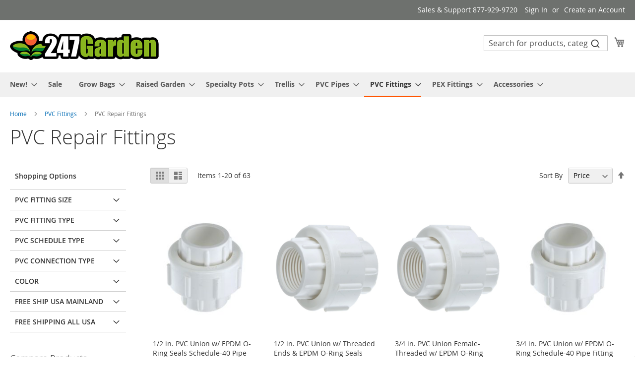

--- FILE ---
content_type: text/html; charset=UTF-8
request_url: https://www.247garden.com/pvc-fittings/pvc-repair-fittings.html
body_size: 39144
content:
<!doctype html>
<html lang="en">
    <head >
        <script>
    var LOCALE = 'en\u002DUS';
    var BASE_URL = 'https\u003A\u002F\u002Fwww.247garden.com\u002F';
    var require = {
        'baseUrl': 'https\u003A\u002F\u002Fwww.247garden.com\u002Fstatic\u002Fversion1768735728\u002Ffrontend\u002FMagento\u002Fluma\u002Fen_US'
    };</script>        <meta charset="utf-8"/>
<meta name="title" content="Buy PVC Repair Fittings SCH40 &amp; SCH80 Online - 247Garden | Durable &amp; Affordable"/>
<meta name="description" content="Explore 247Garden&#039;s selection of durable and affordable PVC repair fittings in SCH40 and SCH80 specifications. Perfect for plumbing repairs, our high-quality fittings ensure reliability and ease of installation. Buy online now and enjoy fast shipping and excellent customer service."/>
<meta name="keywords" content="PVC repair fittings SCH40, PVC repair fittings SCH80, SCH40 PVC repair fittings, SCH80 PVC repair fittings, 247Garden PVC fittings, durable PVC repair fittings, affordable PVC fittings, high-quality PVC fittings, buy PVC repair fittings"/>
<meta name="robots" content="INDEX,FOLLOW"/>
<meta name="viewport" content="width=device-width, initial-scale=1"/>
<meta name="format-detection" content="telephone=no"/>
<title>Buy PVC Repair Fittings SCH40 &amp; SCH80 Online - 247Garden | Durable &amp; Affordable</title>
<link  rel="stylesheet" type="text/css"  media="all" href="https://www.247garden.com/static/version1768735728/frontend/Magento/luma/en_US/mage/calendar.css" />
<link  rel="stylesheet" type="text/css"  media="all" href="https://www.247garden.com/static/version1768735728/frontend/Magento/luma/en_US/css/styles-m.css" />
<link  rel="stylesheet" type="text/css"  media="all" href="https://www.247garden.com/static/version1768735728/frontend/Magento/luma/en_US/Algolia_AlgoliaSearch/css/autocomplete.css" />
<link  rel="stylesheet" type="text/css"  media="all" href="https://www.247garden.com/static/version1768735728/frontend/Magento/luma/en_US/Algolia_AlgoliaSearch/css/grid.css" />
<link  rel="stylesheet" type="text/css"  media="all" href="https://www.247garden.com/static/version1768735728/frontend/Magento/luma/en_US/Algolia_AlgoliaSearch/css/algolia-reset.css" />
<link  rel="stylesheet" type="text/css"  media="all" href="https://www.247garden.com/static/version1768735728/frontend/Magento/luma/en_US/Algolia_AlgoliaSearch/css/instantsearch.v3.css" />
<link  rel="stylesheet" type="text/css"  media="all" href="https://www.247garden.com/static/version1768735728/frontend/Magento/luma/en_US/Algolia_AlgoliaSearch/css/recommend.css" />
<link  rel="stylesheet" type="text/css"  media="screen and (min-width: 768px)" href="https://www.247garden.com/static/version1768735728/frontend/Magento/luma/en_US/css/styles-l.css" />
<link  rel="stylesheet" type="text/css"  media="print" href="https://www.247garden.com/static/version1768735728/frontend/Magento/luma/en_US/css/print.css" />
<script  type="text/javascript"  src="https://www.247garden.com/static/version1768735728/frontend/Magento/luma/en_US/requirejs/require.js"></script>
<script  type="text/javascript"  src="https://www.247garden.com/static/version1768735728/frontend/Magento/luma/en_US/mage/requirejs/mixins.js"></script>
<script  type="text/javascript"  src="https://www.247garden.com/static/version1768735728/frontend/Magento/luma/en_US/requirejs-config.js"></script>
<script  type="text/javascript"  src="https://www.247garden.com/static/version1768735728/frontend/Magento/luma/en_US/Bitpay_BPCheckout/js/bitpay/config.js"></script>
<script  type="text/javascript"  defer="defer" async="async" src="https://challenges.cloudflare.com/turnstile/v0/api.js"></script>
<link rel="preload" as="font" crossorigin="anonymous" href="https://www.247garden.com/static/version1768735728/frontend/Magento/luma/en_US/fonts/opensans/light/opensans-300.woff2" />
<link rel="preload" as="font" crossorigin="anonymous" href="https://www.247garden.com/static/version1768735728/frontend/Magento/luma/en_US/fonts/opensans/regular/opensans-400.woff2" />
<link rel="preload" as="font" crossorigin="anonymous" href="https://www.247garden.com/static/version1768735728/frontend/Magento/luma/en_US/fonts/opensans/semibold/opensans-600.woff2" />
<link rel="preload" as="font" crossorigin="anonymous" href="https://www.247garden.com/static/version1768735728/frontend/Magento/luma/en_US/fonts/opensans/bold/opensans-700.woff2" />
<link rel="preload" as="font" crossorigin="anonymous" href="https://www.247garden.com/static/version1768735728/frontend/Magento/luma/en_US/fonts/Luma-Icons.woff2" />
<link  rel="icon" type="image/x-icon" href="https://www.247garden.com/media/favicon/websites/1/247_garden_logo_sam_design.png" />
<link  rel="shortcut icon" type="image/x-icon" href="https://www.247garden.com/media/favicon/websites/1/247_garden_logo_sam_design.png" />
<!-- Global site tag (gtag.js) - Google Ads: 1004119760 -->
<script async src="https://www.googletagmanager.com/gtag/js?id=AW-1004119760"></script>
<script>
  window.dataLayer = window.dataLayer || [];
  function gtag(){dataLayer.push(arguments);}
  gtag('js', new Date());

  gtag('config', 'AW-1004119760');
</script>

<!-- Google tag (gtag.js) -->
<script async src="https://www.googletagmanager.com/gtag/js?id=G-95ZKY6XCQ2"></script>
<script>
  window.dataLayer = window.dataLayer || [];
  function gtag(){dataLayer.push(arguments);}
  gtag('js', new Date());

  gtag('config', 'G-95ZKY6XCQ2');
</script>

<script>(function(w,d,t,r,u){var f,n,i;w[u]=w[u]||[],f=function(){var o={ti:"199002372"};o.q=w[u],w[u]=new UET(o),w[u].push("pageLoad")},n=d.createElement(t),n.src=r,n.async=1,n.onload=n.onreadystatechange=function(){var s=this.readyState;s&&s!=="loaded"&&s!=="complete"||(f(),n.onload=n.onreadystatechange=null)},i=d.getElementsByTagName(t)[0],i.parentNode.insertBefore(n,i)})(window,document,"script","//bat.bing.com/bat.js","uetq");</script>

<script>function uet_report_conversion() {window.uetq = window.uetq || [];window.uetq.push('event', 'PRODUCT_PURCHASE', {"ecomm_prodid":"REPLACE_WITH_PRODUCT_ID","ecomm_pagetype":"PURCHASE"});}</script>

<!-- Google Tag Manager -->
<script>(function(w,d,s,l,i){w[l]=w[l]||[];w[l].push({'gtm.start':
new Date().getTime(),event:'gtm.js'});var f=d.getElementsByTagName(s)[0],
j=d.createElement(s),dl=l!='dataLayer'?'&l='+l:'';j.async=true;j.src=
'https://www.googletagmanager.com/gtm.js?id='+i+dl;f.parentNode.insertBefore(j,f);
})(window,document,'script','dataLayer','GTM-PBX3P53');</script>
<!-- End Google Tag Manager --> 

<meta name="msvalidate.01" content="030167011F1E82033797BAB2D16C4F7C" />        
<!-- Google Tag Manager by MagePal -->
<script type="text/javascript">
    window.dataLayer = window.dataLayer || [];

</script>


<script type="text/x-magento-init">
    {
        "*": {
            "magepalGtmDatalayer": {
                "isCookieRestrictionModeEnabled": 0,
                "currentWebsite": 1,
                "cookieName": "user_allowed_save_cookie",
                "dataLayer": "dataLayer",
                "accountId": "GTM-NDSV8PX7",
                "data": [{"ecommerce":{"currencyCode":"USD"},"pageType":"catalog_category_view","list":"category"},{"event":"categoryPage","category":{"id":"451","name":"PVC Repair Fittings","path":"PVC Fittings > PVC Repair Fittings"}}],
                "isGdprEnabled": 0,
                "gdprOption": 0,
                "addJsInHeader": 0,
                "containerCode": ""
            }
        }
    }
</script>
<!-- End Google Tag Manager by MagePal -->

            <!-- BEGIN GOOGLE ADWORDS CODE -->
    <script type="text/x-magento-init">
    {
        "*": {
            "Magento_GoogleGtag/js/google-adwords": {
                "conversionId": "AW-1004119760",
                "gtagSiteSrc": "https://www.googletagmanager.com/gtag/js?id=AW-1004119760"
            }
        }
    }
    </script>
    <!-- END GOOGLE ADWORDS CODE -->
    <script type="text/x-magento-init">
        {
            "*": {
                "Magento_PageCache/js/form-key-provider": {
                    "isPaginationCacheEnabled":
                        0                }
            }
        }
    </script>
    
    <script>window.algoliaConfig = {"instant":{"enabled":false,"selector":".columns","isAddToCartEnabled":true,"addToCartParams":{"action":"https:\/\/www.247garden.com\/checkout\/cart\/add\/","formKey":"QDfzpsdMw65m5KaR","redirectUrlParam":"uenc"},"infiniteScrollEnabled":false,"urlTrackedParameters":["query","attribute:*","index","page"],"isSearchBoxEnabled":false,"isVisualMerchEnabled":false,"categorySeparator":" \/\/\/ ","categoryPageIdAttribute":"categoryPageId","isCategoryNavigationEnabled":false,"hidePagination":false},"autocomplete":{"enabled":true,"selector":".algolia-search-input","sections":[],"nbOfProductsSuggestions":12,"nbOfCategoriesSuggestions":0,"nbOfQueriesSuggestions":0,"isDebugEnabled":false,"isNavigatorEnabled":true,"debounceMilliseconds":300,"minimumCharacters":0},"landingPage":{"query":"","configuration":"[]"},"recommend":{"enabledFBT":false,"enabledRelated":false,"enabledFBTInCart":false,"enabledRelatedInCart":false,"enabledLookingSimilar":1,"limitFBTProducts":6,"limitRelatedProducts":6,"limitTrendingItems":6,"limitLookingSimilar":6,"enabledTrendItems":0,"trendItemFacetName":null,"trendItemFacetValue":null,"isTrendItemsEnabledInPDP":0,"isTrendItemsEnabledInCartPage":0,"isAddToCartEnabledInFBT":true,"isAddToCartEnabledInRelatedProduct":true,"isAddToCartEnabledInTrendsItem":true,"isAddToCartEnabledInLookingSimilar":true,"FBTTitle":"Frequently bought together","relatedProductsTitle":"Related products","trendingItemsTitle":"Trending items","addToCartParams":{"action":"https:\/\/www.247garden.com\/checkout\/cart\/add\/","formKey":"QDfzpsdMw65m5KaR","redirectUrlParam":"uenc"},"isLookingSimilarEnabledInPDP":0,"isLookingSimilarEnabledInCartPage":0,"lookingSimilarTitle":"Looking Similar"},"extensionVersion":"3.15.3","applicationId":"5ACWUF0OGL","indexName":"magento2_default","apiKey":"NjEwYThhNzdhZWVlNTYzOGJjMDNmOTYyZjcyYzAxZTc0ZDE0NWViYjA3ZGZjNzEyM2IyZDBhNTI4ZDZjYmMwOHRhZ0ZpbHRlcnM9JnZhbGlkVW50aWw9MTc2OTE1Nzc5Mg==","attributeFilter":[],"facets":[],"areCategoriesInFacets":false,"hitsPerPage":9,"sortingIndices":[],"isSearchPage":false,"isCategoryPage":false,"isLandingPage":false,"removeBranding":true,"productId":null,"priceKey":".USD.default","priceGroup":null,"origFormatedVar":"price.USD.default_original_formated","tierFormatedVar":"price.USD.default_tier_formated","currencyCode":"USD","currencySymbol":"$","priceFormat":{"pattern":"$%s","precision":2,"requiredPrecision":2,"decimalSymbol":".","groupSymbol":",","groupLength":3,"integerRequired":false},"maxValuesPerFacet":10,"autofocus":true,"resultPageUrl":"https:\/\/www.247garden.com\/catalogsearch\/result\/","request":{"query":"","refinementKey":"","refinementValue":"","categoryId":"","landingPageId":"","path":"","level":"","parentCategory":"","childCategories":[],"url":"https:\/\/www.247garden.com\/pvc-fittings\/pvc-repair-fittings.html"},"showCatsNotIncludedInNavigation":false,"showSuggestionsOnNoResultsPage":true,"baseUrl":"https:\/\/www.247garden.com","popularQueries":[],"useAdaptiveImage":false,"urls":{"logo":"https:\/\/www.247garden.com\/static\/version1768735728\/frontend\/Magento\/luma\/en_US\/Algolia_AlgoliaSearch\/js\/images\/algolia-logo-blue.svg"},"cookieConfiguration":{"customerTokenCookie":"_ALGOLIA_MAGENTO_AUTH","consentCookieName":"user_allowed_save_cookie","cookieAllowButtonSelector":"#btn-cookie-allow","cookieRestrictionModeEnabled":false,"cookieDuration":"15552000000"},"ccAnalytics":{"enabled":true,"ISSelector":".ais-Hits-item a.result, .ais-InfiniteHits-item a.result","conversionAnalyticsMode":"all","addToCartSelector":".action.primary.tocart","orderedProductIds":[]},"isPersonalizationEnabled":false,"personalization":{"enabled":false,"viewedEvents":{"viewProduct":{"eventName":"Viewed Product","enabled":false,"method":"viewedObjectIDs"}},"clickedEvents":{"productClicked":{"eventName":"Product Clicked","enabled":false,"selector":".ais-Hits-item a.result, .ais-InfiniteHits-item a.result","method":"clickedObjectIDs"},"productRecommended":{"eventName":"Recommended Product Clicked","enabled":false,"selector":".products-upsell .product-item","method":"clickedObjectIDs"}},"filterClicked":{"eventName":"Filter Clicked","enabled":false,"method":"clickedFilters"}},"analytics":{"enabled":false,"delay":"3000","triggerOnUiInteraction":"1","pushInitialSearch":"0"},"now":1769040000,"queue":{"isEnabled":true,"nbOfJobsToRun":5,"retryLimit":3,"nbOfElementsPerIndexingJob":300},"isPreventBackendRenderingEnabled":false,"translations":{"to":"to","or":"or","go":"Go","popularQueries":"You can try one of the popular search queries","seeAll":"See all products","allDepartments":"All departments","seeIn":"See products in","orIn":"or in","noProducts":"No products for query","noResults":"No results","refine":"Refine","selectedFilters":"Selected Filters","clearAll":"Clear all","previousPage":"Previous page","nextPage":"Next page","searchFor":"Search for products","relevance":"Relevance","categories":"Categories","products":"Products","suggestions":"Suggestions","searchBy":"Search by","searchForFacetValuesPlaceholder":"Search for other ...","showMore":"Show more products","searchTitle":"Search results for","placeholder":"Search for products, categories, ...","addToCart":"Add to Cart"}};</script>

    </head>
    <body data-container="body"
          data-mage-init='{"loaderAjax": {}, "loader": { "icon": "https://www.247garden.com/static/version1768735728/frontend/Magento/luma/en_US/images/loader-2.gif"}}'
        id="html-body" class="page-with-filter page-products categorypath-pvc-fittings-pvc-repair-fittings category-pvc-repair-fittings catalog-category-view page-layout-2columns-left">
        
<!-- Google Tag Manager by MagePal -->
<noscript><iframe src="//www.googletagmanager.com/ns.html?id=GTM-NDSV8PX7"
height="0" width="0" style="display:none;visibility:hidden"></iframe></noscript>
<!-- End Google Tag Manager by MagePal -->

<script type="text/x-magento-init">
    {
        "*": {
            "Magento_PageBuilder/js/widget-initializer": {
                "config": {"[data-content-type=\"slider\"][data-appearance=\"default\"]":{"Magento_PageBuilder\/js\/content-type\/slider\/appearance\/default\/widget":false},"[data-content-type=\"map\"]":{"Magento_PageBuilder\/js\/content-type\/map\/appearance\/default\/widget":false},"[data-content-type=\"row\"]":{"Magento_PageBuilder\/js\/content-type\/row\/appearance\/default\/widget":false},"[data-content-type=\"tabs\"]":{"Magento_PageBuilder\/js\/content-type\/tabs\/appearance\/default\/widget":false},"[data-content-type=\"slide\"]":{"Magento_PageBuilder\/js\/content-type\/slide\/appearance\/default\/widget":{"buttonSelector":".pagebuilder-slide-button","showOverlay":"hover","dataRole":"slide"}},"[data-content-type=\"banner\"]":{"Magento_PageBuilder\/js\/content-type\/banner\/appearance\/default\/widget":{"buttonSelector":".pagebuilder-banner-button","showOverlay":"hover","dataRole":"banner"}},"[data-content-type=\"buttons\"]":{"Magento_PageBuilder\/js\/content-type\/buttons\/appearance\/inline\/widget":false},"[data-content-type=\"products\"][data-appearance=\"carousel\"]":{"Magento_PageBuilder\/js\/content-type\/products\/appearance\/carousel\/widget":false}},
                "breakpoints": {"desktop":{"label":"Desktop","stage":true,"default":true,"class":"desktop-switcher","icon":"Magento_PageBuilder::css\/images\/switcher\/switcher-desktop.svg","conditions":{"min-width":"1024px"},"options":{"products":{"default":{"slidesToShow":"5"}}}},"tablet":{"conditions":{"max-width":"1024px","min-width":"768px"},"options":{"products":{"default":{"slidesToShow":"4"},"continuous":{"slidesToShow":"3"}}}},"mobile":{"label":"Mobile","stage":true,"class":"mobile-switcher","icon":"Magento_PageBuilder::css\/images\/switcher\/switcher-mobile.svg","media":"only screen and (max-width: 768px)","conditions":{"max-width":"768px","min-width":"640px"},"options":{"products":{"default":{"slidesToShow":"3"}}}},"mobile-small":{"conditions":{"max-width":"640px"},"options":{"products":{"default":{"slidesToShow":"2"},"continuous":{"slidesToShow":"1"}}}}}            }
        }
    }
</script>

<div class="cookie-status-message" id="cookie-status">
    The store will not work correctly when cookies are disabled.</div>
<script type="text&#x2F;javascript">document.querySelector("#cookie-status").style.display = "none";</script>
<script type="text/x-magento-init">
    {
        "*": {
            "cookieStatus": {}
        }
    }
</script>

<script type="text/x-magento-init">
    {
        "*": {
            "mage/cookies": {
                "expires": null,
                "path": "\u002F",
                "domain": ".www.247garden.com",
                "secure": true,
                "lifetime": "28800"
            }
        }
    }
</script>
    <noscript>
        <div class="message global noscript">
            <div class="content">
                <p>
                    <strong>JavaScript seems to be disabled in your browser.</strong>
                    <span>
                        For the best experience on our site, be sure to turn on Javascript in your browser.                    </span>
                </p>
            </div>
        </div>
    </noscript>

<script>
    window.cookiesConfig = window.cookiesConfig || {};
    window.cookiesConfig.secure = true;
</script><script>    require.config({
        map: {
            '*': {
                wysiwygAdapter: 'mage/adminhtml/wysiwyg/tiny_mce/tinymceAdapter'
            }
        }
    });</script><script>    require.config({
        paths: {
            googleMaps: 'https\u003A\u002F\u002Fmaps.googleapis.com\u002Fmaps\u002Fapi\u002Fjs\u003Fv\u003D3\u0026key\u003D'
        },
        config: {
            'Magento_PageBuilder/js/utils/map': {
                style: '',
            },
            'Magento_PageBuilder/js/content-type/map/preview': {
                apiKey: '',
                apiKeyErrorMessage: 'You\u0020must\u0020provide\u0020a\u0020valid\u0020\u003Ca\u0020href\u003D\u0027https\u003A\u002F\u002Fwww.247garden.com\u002Fadminhtml\u002Fsystem_config\u002Fedit\u002Fsection\u002Fcms\u002F\u0023cms_pagebuilder\u0027\u0020target\u003D\u0027_blank\u0027\u003EGoogle\u0020Maps\u0020API\u0020key\u003C\u002Fa\u003E\u0020to\u0020use\u0020a\u0020map.'
            },
            'Magento_PageBuilder/js/form/element/map': {
                apiKey: '',
                apiKeyErrorMessage: 'You\u0020must\u0020provide\u0020a\u0020valid\u0020\u003Ca\u0020href\u003D\u0027https\u003A\u002F\u002Fwww.247garden.com\u002Fadminhtml\u002Fsystem_config\u002Fedit\u002Fsection\u002Fcms\u002F\u0023cms_pagebuilder\u0027\u0020target\u003D\u0027_blank\u0027\u003EGoogle\u0020Maps\u0020API\u0020key\u003C\u002Fa\u003E\u0020to\u0020use\u0020a\u0020map.'
            },
        }
    });</script><script>
    require.config({
        shim: {
            'Magento_PageBuilder/js/utils/map': {
                deps: ['googleMaps']
            }
        }
    });</script><div class="page-wrapper"><header class="page-header"><div class="panel wrapper"><div class="panel header"><a class="action skip contentarea"
   href="#contentarea">
    <span>
        Skip to Content    </span>
</a>
<ul class="header links">    <li class="greet welcome" data-bind="scope: 'customer'">
        <!-- ko if: customer().fullname  -->
        <span class="logged-in"
              data-bind="text: new String('Welcome, %1!').
              replace('%1', customer().fullname)">
        </span>
        <!-- /ko -->
        <!-- ko ifnot: customer().fullname  -->
        <span class="not-logged-in"
              data-bind="text: 'Sales &amp; Support 877-929-9720'"></span>
                <!-- /ko -->
    </li>
        <script type="text/x-magento-init">
        {
            "*": {
                "Magento_Ui/js/core/app": {
                    "components": {
                        "customer": {
                            "component": "Magento_Customer/js/view/customer"
                        }
                    }
                }
            }
        }
    </script>
<li class="link authorization-link" data-label="or">
    <a href="https://www.247garden.com/customer/account/login/referer/aHR0cHM6Ly93d3cuMjQ3Z2FyZGVuLmNvbS9wdmMtZml0dGluZ3MvcHZjLXJlcGFpci1maXR0aW5ncy5odG1s/"        >Sign In</a>
</li>
<li><a href="https://www.247garden.com/customer/account/create/" id="id85Tz75YJ" >Create an Account</a></li></ul></div></div><div class="header content"><span data-action="toggle-nav" class="action nav-toggle"><span>Toggle Nav</span></span>
<a
    class="logo"
    href="https://www.247garden.com/"
    title="247Garden.com"
    aria-label="store logo">
    <img src="https://www.247garden.com/media/logo/websites/1/247_garden_logo.png"
         title="247Garden.com"
         alt="247Garden.com"
            width="300"            height="60"    />
</a>

<div data-block="minicart" class="minicart-wrapper">
    <a class="action showcart" href="https://www.247garden.com/checkout/cart/"
       data-bind="scope: 'minicart_content'">
        <span class="text">My Cart</span>
        <span class="counter qty empty"
              data-bind="css: { empty: !!getCartParam('summary_count') == false && !isLoading() },
               blockLoader: isLoading">
            <span class="counter-number">
                <!-- ko if: getCartParam('summary_count') -->
                <!-- ko text: getCartParam('summary_count').toLocaleString(window.LOCALE) --><!-- /ko -->
                <!-- /ko -->
            </span>
            <span class="counter-label">
            <!-- ko if: getCartParam('summary_count') -->
                <!-- ko text: getCartParam('summary_count').toLocaleString(window.LOCALE) --><!-- /ko -->
                <!-- ko i18n: 'items' --><!-- /ko -->
            <!-- /ko -->
            </span>
        </span>
    </a>
            <div class="block block-minicart"
             data-role="dropdownDialog"
             data-mage-init='{"dropdownDialog":{
                "appendTo":"[data-block=minicart]",
                "triggerTarget":".showcart",
                "timeout": "2000",
                "closeOnMouseLeave": false,
                "closeOnEscape": true,
                "triggerClass":"active",
                "parentClass":"active",
                "buttons":[]}}'>
            <div id="minicart-content-wrapper" data-bind="scope: 'minicart_content'">
                <!-- ko template: getTemplate() --><!-- /ko -->
            </div>
                    </div>
        <script>window.checkout = {"shoppingCartUrl":"https:\/\/www.247garden.com\/checkout\/cart\/","checkoutUrl":"https:\/\/www.247garden.com\/checkout\/","updateItemQtyUrl":"https:\/\/www.247garden.com\/checkout\/sidebar\/updateItemQty\/","removeItemUrl":"https:\/\/www.247garden.com\/checkout\/sidebar\/removeItem\/","imageTemplate":"Magento_Catalog\/product\/image_with_borders","baseUrl":"https:\/\/www.247garden.com\/","minicartMaxItemsVisible":5,"websiteId":"1","maxItemsToDisplay":25,"storeId":"1","storeGroupId":"1","customerLoginUrl":"https:\/\/www.247garden.com\/customer\/account\/login\/referer\/aHR0cHM6Ly93d3cuMjQ3Z2FyZGVuLmNvbS9wdmMtZml0dGluZ3MvcHZjLXJlcGFpci1maXR0aW5ncy5odG1s\/","isRedirectRequired":false,"autocomplete":"off","captcha":{"user_login":{"isCaseSensitive":false,"imageHeight":50,"imageSrc":"","refreshUrl":"https:\/\/www.247garden.com\/captcha\/refresh\/","isRequired":false,"timestamp":1769071392}}}</script>    <script type="text/x-magento-init">
    {
        "[data-block='minicart']": {
            "Magento_Ui/js/core/app": {"components":{"minicart_content":{"children":{"subtotal.container":{"children":{"subtotal":{"children":{"subtotal.totals":{"config":{"display_cart_subtotal_incl_tax":0,"display_cart_subtotal_excl_tax":1,"template":"Magento_Tax\/checkout\/minicart\/subtotal\/totals"},"children":{"subtotal.totals.msrp":{"component":"Magento_Msrp\/js\/view\/checkout\/minicart\/subtotal\/totals","config":{"displayArea":"minicart-subtotal-hidden","template":"Magento_Msrp\/checkout\/minicart\/subtotal\/totals"}}},"component":"Magento_Tax\/js\/view\/checkout\/minicart\/subtotal\/totals"}},"component":"uiComponent","config":{"template":"Magento_Checkout\/minicart\/subtotal"}}},"component":"uiComponent","config":{"displayArea":"subtotalContainer"}},"item.renderer":{"component":"Magento_Checkout\/js\/view\/cart-item-renderer","config":{"displayArea":"defaultRenderer","template":"Magento_Checkout\/minicart\/item\/default"},"children":{"item.image":{"component":"Magento_Catalog\/js\/view\/image","config":{"template":"Magento_Catalog\/product\/image","displayArea":"itemImage"}},"checkout.cart.item.price.sidebar":{"component":"uiComponent","config":{"template":"Magento_Checkout\/minicart\/item\/price","displayArea":"priceSidebar"}}}},"extra_info":{"component":"uiComponent","config":{"displayArea":"extraInfo"}},"promotion":{"component":"uiComponent","config":{"displayArea":"promotion"}}},"config":{"itemRenderer":{"default":"defaultRenderer","simple":"defaultRenderer","virtual":"defaultRenderer"},"template":"Magento_Checkout\/minicart\/content"},"component":"Magento_Checkout\/js\/view\/minicart"}},"types":[]}        },
        "*": {
            "Magento_Ui/js/block-loader": "https\u003A\u002F\u002Fwww.247garden.com\u002Fstatic\u002Fversion1768735728\u002Ffrontend\u002FMagento\u002Fluma\u002Fen_US\u002Fimages\u002Floader\u002D1.gif"
        }
    }
    </script>
</div>
    <script type="text/x-magento-init">
        {
            "*": {
                "algoliaAutocomplete": {}
            }
        }
    </script>
    <div id="algoliaAutocomplete" class="block block-search algolia-search-block algolia-search-input"></div>
<ul class="compare wrapper"><li class="item link compare" data-bind="scope: 'compareProducts'" data-role="compare-products-link">
    <a class="action compare no-display" title="Compare&#x20;Products"
       data-bind="attr: {'href': compareProducts().listUrl}, css: {'no-display': !compareProducts().count}"
    >
        Compare Products        <span class="counter qty" data-bind="text: compareProducts().countCaption"></span>
    </a>
</li>
<script type="text/x-magento-init">
{"[data-role=compare-products-link]": {"Magento_Ui/js/core/app": {"components":{"compareProducts":{"component":"Magento_Catalog\/js\/view\/compare-products"}}}}}
</script>
</ul></div></header>    <div class="sections nav-sections">
                <div class="section-items nav-sections-items"
             data-mage-init='{"tabs":{"openedState":"active"}}'>
                                            <div class="section-item-title nav-sections-item-title"
                     data-role="collapsible">
                    <a class="nav-sections-item-switch"
                       data-toggle="switch" href="#store.menu">
                        Menu                    </a>
                </div>
                <div class="section-item-content nav-sections-item-content"
                     id="store.menu"
                     data-role="content">
                    
<nav class="navigation" data-action="navigation">
    <ul data-mage-init='{"menu":{"responsive":true, "expanded":true, "position":{"my":"left top","at":"left bottom"}}}'>
        <li  class="level0 nav-1 category-item first level-top parent"><a href="https://www.247garden.com/what-s-new.html"  class="level-top" ><span>New!</span></a><ul class="level0 submenu"><li  class="level1 nav-1-1 category-item first parent"><a href="https://www.247garden.com/what-s-new/featured.html" ><span>Featured</span></a><ul class="level1 submenu"><li  class="level2 nav-1-1-1 category-item first"><a href="https://www.247garden.com/featured/247garden-diy.html" ><span>PVC Fittings DIY Kit</span></a></li><li  class="level2 nav-1-1-2 category-item"><a href="https://www.247garden.com/what-s-new/featured/gloves.html" ><span>Gloves</span></a></li><li  class="level2 nav-1-1-3 category-item"><a href="https://www.247garden.com/what-s-new/featured/grow-tents.html" ><span>Grow Tents</span></a></li><li  class="level2 nav-1-1-4 category-item parent"><a href="https://www.247garden.com/what-s-new/featured/best-grow-bags.html" ><span>Best Grow Bags</span></a><ul class="level2 submenu"><li  class="level3 nav-1-1-4-1 category-item first last"><a href="https://www.247garden.com/what-s-new/featured/best-grow-bags/basic-planters.html" ><span>Basic Planters &amp; Grow Bags for Sale</span></a></li></ul></li><li  class="level2 nav-1-1-5 category-item"><a href="https://www.247garden.com/what-s-new/featured/247garden-summer-clearance-sale.html" ><span>247Garden Summer Sale</span></a></li><li  class="level2 nav-1-1-6 category-item"><a href="https://www.247garden.com/what-s-new/featured/live-plant.html" ><span>Live Plants</span></a></li><li  class="level2 nav-1-1-7 category-item"><a href="https://www.247garden.com/what-s-new/featured/most-affordable-pvc-fittings-grow-bags-raised-garden-trellis-netting.html" ><span>Most Affordable PVC Fittings, Grow Bags, Raised Garden, Trellis Netting</span></a></li><li  class="level2 nav-1-1-8 category-item"><a href="https://www.247garden.com/what-s-new/featured/hvac-pvc-fittings.html" ><span>HVAC PVC Fittings</span></a></li><li  class="level2 nav-1-1-9 category-item"><a href="https://www.247garden.com/what-s-new/featured/pvc-fittings-for-swimming-pools.html" ><span>PVC Pool/Repair Fittings</span></a></li><li  class="level2 nav-1-1-10 category-item parent"><a href="https://www.247garden.com/what-s-new/featured/dwv-fittings-wholesale.html" ><span>DWV Fittings Wholesale</span></a><ul class="level2 submenu"><li  class="level3 nav-1-1-10-1 category-item first last"><a href="https://www.247garden.com/what-s-new/featured/dwv-fittings-wholesale/dwv-cleanout-fittings.html" ><span>DWV Cleanout Fittings</span></a></li></ul></li><li  class="level2 nav-1-1-11 category-item"><a href="https://www.247garden.com/what-s-new/featured/aquarium-pvc-fittings.html" ><span>Aquarium Tank Connectors &amp; Fittings</span></a></li><li  class="level2 nav-1-1-12 category-item"><a href="https://www.247garden.com/what-s-new/featured/247garden-recommendations.html" ><span>247Garden Recommendations</span></a></li><li  class="level2 nav-1-1-13 category-item parent"><a href="https://www.247garden.com/what-s-new/featured/pex-fittings.html" ><span>PEX Fittings</span></a><ul class="level2 submenu"><li  class="level3 nav-1-1-13-1 category-item first"><a href="https://www.247garden.com/what-s-new/featured/pex-fittings/1-2-pex-fittings.html" ><span>1/2&quot; PEX Fittings</span></a></li><li  class="level3 nav-1-1-13-2 category-item"><a href="https://www.247garden.com/what-s-new/featured/pex-fittings/3-4-pex-fittings.html" ><span>3/4&quot; PEX Fittings</span></a></li><li  class="level3 nav-1-1-13-3 category-item last"><a href="https://www.247garden.com/what-s-new/featured/pex-fittings/1-pex-fittings.html" ><span>1&quot; PEX Fittings</span></a></li></ul></li><li  class="level2 nav-1-1-14 category-item last"><a href="https://www.247garden.com/what-s-new/featured/wholesale-schedule-80-pvc-pipes.html" ><span>Wholesale Schedule 80 PVC Pipes</span></a></li></ul></li><li  class="level1 nav-1-2 category-item"><a href="https://www.247garden.com/what-s-new/featured-products-from-247garden.html" ><span>Best Sellers</span></a></li><li  class="level1 nav-1-3 category-item parent"><a href="https://www.247garden.com/what-s-new/247freeship.html" ><span>Free Shipping Special</span></a><ul class="level1 submenu"><li  class="level2 nav-1-3-1 category-item first"><a href="https://www.247garden.com/what-s-new/247freeship/pvc-fittings-w-free-shipping-specials.html" ><span>PVC Fittings w/Free Shipping</span></a></li><li  class="level2 nav-1-3-2 category-item"><a href="https://www.247garden.com/what-s-new/247freeship/grow-bags-w-free-shipping.html" ><span>Grow Bags w/Free Shipping</span></a></li><li  class="level2 nav-1-3-3 category-item last"><a href="https://www.247garden.com/what-s-new/247freeship/dwv-pvc-fittings-w-free-shipping.html" ><span>DWV PVC Fittings w/Free Shipping</span></a></li></ul></li><li  class="level1 nav-1-4 category-item"><a href="https://www.247garden.com/what-s-new/filters.html" ><span>Filters</span></a></li><li  class="level1 nav-1-5 category-item parent"><a href="https://www.247garden.com/what-s-new/pvc-fittings-and-valves.html" ><span>PVC Fittings and Valves</span></a><ul class="level1 submenu"><li  class="level2 nav-1-5-1 category-item first parent"><a href="https://www.247garden.com/what-s-new/pvc-fittings-and-valves/1-2.html" ><span>1/2&quot;</span></a><ul class="level2 submenu"><li  class="level3 nav-1-5-1-1 category-item first"><a href="https://www.247garden.com/what-s-new/pvc-fittings-and-valves/1-2/1-2-pvc-valves-f1970.html" ><span>1/2 PVC Valves F1970</span></a></li><li  class="level3 nav-1-5-1-2 category-item"><a href="https://www.247garden.com/what-s-new/pvc-fittings-and-valves/1-2/1-2-pvc-flange.html" ><span>1/2 PVC Flange</span></a></li><li  class="level3 nav-1-5-1-3 category-item last"><a href="https://www.247garden.com/what-s-new/pvc-fittings-and-valves/1-2/1-2-pvc-shutoff-valves.html" ><span>1/2&quot; PVC Shutoff Valves</span></a></li></ul></li><li  class="level2 nav-1-5-2 category-item parent"><a href="https://www.247garden.com/what-s-new/pvc-fittings-and-valves/3-4-pvc-fittings.html" ><span>3/4&quot; PVC Fittings</span></a><ul class="level2 submenu"><li  class="level3 nav-1-5-2-1 category-item first"><a href="https://www.247garden.com/what-s-new/pvc-fittings-and-valves/3-4-pvc-fittings/3-4-pvc-couplings.html" ><span>3/4 PVC Couplings</span></a></li><li  class="level3 nav-1-5-2-2 category-item"><a href="https://www.247garden.com/what-s-new/pvc-fittings-and-valves/3-4-pvc-fittings/3-4-pvc-y-skew-fittings.html" ><span>3/4 PVC Y/Skew/Wye Fittings</span></a></li><li  class="level3 nav-1-5-2-3 category-item"><a href="https://www.247garden.com/what-s-new/pvc-fittings-and-valves/3-4-pvc-fittings/3-4-pvc-valves-f1970.html" ><span>3/4 PVC Valves F1970</span></a></li><li  class="level3 nav-1-5-2-4 category-item"><a href="https://www.247garden.com/what-s-new/pvc-fittings-and-valves/3-4-pvc-fittings/3-4-pvc-male-plug.html" ><span>3/4&quot; PVC Male Plug</span></a></li><li  class="level3 nav-1-5-2-5 category-item"><a href="https://www.247garden.com/what-s-new/pvc-fittings-and-valves/3-4-pvc-fittings/3-4-pvc-male-adapters.html" ><span>3/4&quot; PVC Male Adapters</span></a></li><li  class="level3 nav-1-5-2-6 category-item"><a href="https://www.247garden.com/what-s-new/pvc-fittings-and-valves/3-4-pvc-fittings/3-4-pvc-female-adapters.html" ><span>3/4 PVC Female Adapters</span></a></li><li  class="level3 nav-1-5-2-7 category-item last"><a href="https://www.247garden.com/what-s-new/pvc-fittings-and-valves/3-4-pvc-fittings/3-4-pvc-shutoff-valves.html" ><span>3/4&quot; PVC Shutoff Valves</span></a></li></ul></li><li  class="level2 nav-1-5-3 category-item parent"><a href="https://www.247garden.com/what-s-new/pvc-fittings-and-valves/1-in-pvc-tees.html" ><span>1 in. PVC Fittings</span></a><ul class="level2 submenu"><li  class="level3 nav-1-5-3-1 category-item first"><a href="https://www.247garden.com/what-s-new/pvc-fittings-and-valves/1-in-pvc-tees/1-pvc-unions.html" ><span>1&quot; PVC Unions</span></a></li><li  class="level3 nav-1-5-3-2 category-item"><a href="https://www.247garden.com/what-s-new/pvc-fittings-and-valves/1-in-pvc-tees/1-pvc-male-adapters.html" ><span>1&quot; PVC Male Adapters</span></a></li><li  class="level3 nav-1-5-3-3 category-item"><a href="https://www.247garden.com/what-s-new/pvc-fittings-and-valves/1-in-pvc-tees/1-pvc-caps.html" ><span>1&quot; PVC Caps &amp; Plugs</span></a></li><li  class="level3 nav-1-5-3-4 category-item"><a href="https://www.247garden.com/what-s-new/pvc-fittings-and-valves/1-in-pvc-tees/1-pvc-valves-f1970.html" ><span>1&quot; PVC Valves F1970</span></a></li><li  class="level3 nav-1-5-3-5 category-item"><a href="https://www.247garden.com/what-s-new/pvc-fittings-and-valves/1-in-pvc-tees/1-pvc-90-degree-elbows.html" ><span>1&quot; PVC 90-Degree Elbows</span></a></li><li  class="level3 nav-1-5-3-6 category-item"><a href="https://www.247garden.com/what-s-new/pvc-fittings-and-valves/1-in-pvc-tees/1-pvc-elbows.html" ><span>1&quot; PVC Elbows</span></a></li><li  class="level3 nav-1-5-3-7 category-item"><a href="https://www.247garden.com/what-s-new/pvc-fittings-and-valves/1-in-pvc-tees/1-pvc-flange.html" ><span>1&quot; PVC Flange</span></a></li><li  class="level3 nav-1-5-3-8 category-item"><a href="https://www.247garden.com/what-s-new/pvc-fittings-and-valves/1-in-pvc-tees/1-pvc-couplings.html" ><span>1&quot; PVC Couplings</span></a></li><li  class="level3 nav-1-5-3-9 category-item last"><a href="https://www.247garden.com/what-s-new/pvc-fittings-and-valves/1-in-pvc-tees/1-pvc-shutoff-valves.html" ><span>1&quot; PVC Shutoff Valves</span></a></li></ul></li><li  class="level2 nav-1-5-4 category-item parent"><a href="https://www.247garden.com/what-s-new/pvc-fittings-and-valves/1-25-pvc-fittings.html" ><span>1-1/4&quot; PVC Fittings</span></a><ul class="level2 submenu"><li  class="level3 nav-1-5-4-1 category-item first"><a href="https://www.247garden.com/what-s-new/pvc-fittings-and-valves/1-25-pvc-fittings/1-25-pvc-caps.html" ><span>1.25&quot; PVC Caps &amp; Plugs</span></a></li><li  class="level3 nav-1-5-4-2 category-item"><a href="https://www.247garden.com/what-s-new/pvc-fittings-and-valves/1-25-pvc-fittings/1-25-pvc-valves-f1970.html" ><span>1.25 PVC Valves F1970</span></a></li><li  class="level3 nav-1-5-4-3 category-item"><a href="https://www.247garden.com/what-s-new/pvc-fittings-and-valves/1-25-pvc-fittings/1-1-4-in-pvc-couplings.html" ><span>1-1/4 in. PVC Couplings</span></a></li><li  class="level3 nav-1-5-4-4 category-item last"><a href="https://www.247garden.com/what-s-new/pvc-fittings-and-valves/1-25-pvc-fittings/1-1-4-pvc-shutoff-valves.html" ><span>1-1/4&quot; PVC Shutoff Valves</span></a></li></ul></li><li  class="level2 nav-1-5-5 category-item parent"><a href="https://www.247garden.com/what-s-new/pvc-fittings-and-valves/1-5-pvc-fittings.html" ><span>1.5&quot; PVC Fittings</span></a><ul class="level2 submenu"><li  class="level3 nav-1-5-5-1 category-item first"><a href="https://www.247garden.com/what-s-new/pvc-fittings-and-valves/1-5-pvc-fittings/1-1-2-common-type-pvc.html" ><span>1-1/2&quot; Common Type PVC</span></a></li><li  class="level3 nav-1-5-5-2 category-item"><a href="https://www.247garden.com/what-s-new/pvc-fittings-and-valves/1-5-pvc-fittings/1-5-pvc-valves-f1970.html" ><span>1.5&quot; PVC Valves F1970</span></a></li><li  class="level3 nav-1-5-5-3 category-item last"><a href="https://www.247garden.com/what-s-new/pvc-fittings-and-valves/1-5-pvc-fittings/1-1-2-pvc-shutoff-valves.html" ><span>1-1/2&quot; PVC Shutoff Valves</span></a></li></ul></li><li  class="level2 nav-1-5-6 category-item parent"><a href="https://www.247garden.com/what-s-new/pvc-fittings-and-valves/2-pvc-fittings.html" ><span>2&quot; PVC Fittings</span></a><ul class="level2 submenu"><li  class="level3 nav-1-5-6-1 category-item first"><a href="https://www.247garden.com/what-s-new/pvc-fittings-and-valves/2-pvc-fittings/2-pvc-tee.html" ><span>2&quot; PVC Tee</span></a></li><li  class="level3 nav-1-5-6-2 category-item"><a href="https://www.247garden.com/what-s-new/pvc-fittings-and-valves/2-pvc-fittings/2-pvc-caps.html" ><span>2&quot; PVC Caps</span></a></li><li  class="level3 nav-1-5-6-3 category-item"><a href="https://www.247garden.com/what-s-new/pvc-fittings-and-valves/2-pvc-fittings/2-pvc-90-degree-elbows.html" ><span>2&quot; PVC 90-Degree Elbows</span></a></li><li  class="level3 nav-1-5-6-4 category-item last"><a href="https://www.247garden.com/what-s-new/pvc-fittings-and-valves/2-pvc-fittings/2-pvc-shutoff-valves.html" ><span>2&quot; PVC Shutoff Valves</span></a></li></ul></li><li  class="level2 nav-1-5-7 category-item parent"><a href="https://www.247garden.com/what-s-new/pvc-fittings-and-valves/2-5-pvc-fittings.html" ><span>2-1/2&quot; PVC Fittings</span></a><ul class="level2 submenu"><li  class="level3 nav-1-5-7-1 category-item first last"><a href="https://www.247garden.com/what-s-new/pvc-fittings-and-valves/2-5-pvc-fittings/2-5-pvc-flanges.html" ><span>2.5&quot; PVC Flanges</span></a></li></ul></li><li  class="level2 nav-1-5-8 category-item parent"><a href="https://www.247garden.com/what-s-new/pvc-fittings-and-valves/3-pvc-fittings.html" ><span>3&quot; PVC Fittings</span></a><ul class="level2 submenu"><li  class="level3 nav-1-5-8-1 category-item first last"><a href="https://www.247garden.com/what-s-new/pvc-fittings-and-valves/3-pvc-fittings/3-pvc-flanges.html" ><span>3&quot; PVC Flanges</span></a></li></ul></li><li  class="level2 nav-1-5-9 category-item parent"><a href="https://www.247garden.com/what-s-new/pvc-fittings-and-valves/4-pvc-connectors.html" ><span>4&quot; PVC Connectors</span></a><ul class="level2 submenu"><li  class="level3 nav-1-5-9-1 category-item first"><a href="https://www.247garden.com/what-s-new/pvc-fittings-and-valves/4-pvc-connectors/4-pvc-elbows.html" ><span>4&quot; PVC Elbows</span></a></li><li  class="level3 nav-1-5-9-2 category-item last"><a href="https://www.247garden.com/what-s-new/pvc-fittings-and-valves/4-pvc-connectors/4-pvc-end-caps-plugs.html" ><span>4&quot; PVC Pressure Pipe End Caps/Plugs/Blind Flange</span></a></li></ul></li><li  class="level2 nav-1-5-10 category-item"><a href="https://www.247garden.com/what-s-new/pvc-fittings-and-valves/6-pvc-flanges.html" ><span>6&quot; PVC Flanges &amp; Fittings</span></a></li><li  class="level2 nav-1-5-11 category-item"><a href="https://www.247garden.com/what-s-new/pvc-fittings-and-valves/landscaping-irrigation-essentials.html" ><span>Landscape/Irrigation PVC Fittings</span></a></li><li  class="level2 nav-1-5-12 category-item"><a href="https://www.247garden.com/what-s-new/pvc-fittings-and-valves/female-threaded-pvc-fittings.html" ><span>Female Threaded PVC Fittings</span></a></li><li  class="level2 nav-1-5-13 category-item"><a href="https://www.247garden.com/what-s-new/pvc-fittings-and-valves/male-threaded-pvc-fittings.html" ><span>Male Threaded PVC Fittings</span></a></li><li  class="level2 nav-1-5-14 category-item parent"><a href="https://www.247garden.com/what-s-new/pvc-fittings-and-valves/schedule-40-pvc-fittings.html" ><span>Schedule 40 PVC Fittings</span></a><ul class="level2 submenu"><li  class="level3 nav-1-5-14-1 category-item first last"><a href="https://www.247garden.com/what-s-new/pvc-fittings-and-valves/schedule-40-pvc-fittings/sch40-pvc-elbows.html" ><span>SCH40 PVC Elbows</span></a></li></ul></li><li  class="level2 nav-1-5-15 category-item"><a href="https://www.247garden.com/what-s-new/pvc-fittings-and-valves/black-pvc-fittings.html" ><span>Black PVC Fittings</span></a></li><li  class="level2 nav-1-5-16 category-item"><a href="https://www.247garden.com/what-s-new/pvc-fittings-and-valves/d2464-npt-pvc-fittings.html" ><span>ASTM D2464 NPT PVC Fittings</span></a></li><li  class="level2 nav-1-5-17 category-item"><a href="https://www.247garden.com/what-s-new/pvc-fittings-and-valves/astm-d2466.html" ><span>ASTM D2466</span></a></li><li  class="level2 nav-1-5-18 category-item"><a href="https://www.247garden.com/what-s-new/pvc-fittings-and-valves/astm-d2467.html" ><span>ASTM D2467</span></a></li><li  class="level2 nav-1-5-19 category-item"><a href="https://www.247garden.com/what-s-new/pvc-fittings-and-valves/astm-d2665-pvc-fittings.html" ><span>ASTM D2665 PVC Fittings</span></a></li><li  class="level2 nav-1-5-20 category-item"><a href="https://www.247garden.com/what-s-new/pvc-fittings-and-valves/special-plumbing-grade-pvc-3-4-5-way.html" ><span>Special Plumbing-Grade PVC 3,4,5-Way</span></a></li><li  class="level2 nav-1-5-21 category-item"><a href="https://www.247garden.com/what-s-new/pvc-fittings-and-valves/pvc-socket-reducers.html" ><span>PVC Socket Reducers</span></a></li><li  class="level2 nav-1-5-22 category-item"><a href="https://www.247garden.com/what-s-new/pvc-fittings-and-valves/pvc-elbows.html" ><span>PVC Elbows 45 and 90-Degree</span></a></li><li  class="level2 nav-1-5-23 category-item parent"><a href="https://www.247garden.com/what-s-new/pvc-fittings-and-valves/pvc-plumbing-flanges.html" ><span>PVC Plumbing Flanges</span></a><ul class="level2 submenu"><li  class="level3 nav-1-5-23-1 category-item first last"><a href="https://www.247garden.com/what-s-new/pvc-fittings-and-valves/pvc-plumbing-flanges/white-ts-pvc-flange-set.html" ><span>White PVC TS Flange Set</span></a></li></ul></li><li  class="level2 nav-1-5-24 category-item"><a href="https://www.247garden.com/what-s-new/pvc-fittings-and-valves/pvc-wye-fittings.html" ><span>PVC Wye Fittings</span></a></li><li  class="level2 nav-1-5-25 category-item"><a href="https://www.247garden.com/what-s-new/pvc-fittings-and-valves/sch-40-pvc-van-stone-flanges.html" ><span>SCH-40 PVC Van Stone Flanges</span></a></li><li  class="level2 nav-1-5-26 category-item"><a href="https://www.247garden.com/what-s-new/pvc-fittings-and-valves/ansi-flanges.html" ><span>ANSI Flanges</span></a></li><li  class="level2 nav-1-5-27 category-item"><a href="https://www.247garden.com/what-s-new/pvc-fittings-and-valves/gray-pvc-fittings.html" ><span>Gray PVC Fittings</span></a></li><li  class="level2 nav-1-5-28 category-item"><a href="https://www.247garden.com/what-s-new/pvc-fittings-and-valves/diy-hydroponic-pvc-fittings.html" ><span>DIY Hydroponic PVC Fittings</span></a></li><li  class="level2 nav-1-5-29 category-item"><a href="https://www.247garden.com/what-s-new/pvc-fittings-and-valves/pvc-bushings.html" ><span>PVC Bushings/Bushers</span></a></li><li  class="level2 nav-1-5-30 category-item parent"><a href="https://www.247garden.com/what-s-new/pvc-fittings-and-valves/modular-pvc-fittings.html" ><span>Modular PVC Fittings</span></a><ul class="level2 submenu"><li  class="level3 nav-1-5-30-1 category-item first"><a href="https://www.247garden.com/what-s-new/pvc-fittings-and-valves/modular-pvc-fittings/pvc-3-way-female-reducing-elbow-kit.html" ><span>PVC 3-Way Female Reducing Elbow Kit</span></a></li><li  class="level3 nav-1-5-30-2 category-item last"><a href="https://www.247garden.com/what-s-new/pvc-fittings-and-valves/modular-pvc-fittings/special-pvc-male-threaded-tee-fitting-kits.html" ><span>Special PVC Male Threaded Tee Fitting Kits</span></a></li></ul></li><li  class="level2 nav-1-5-31 category-item"><a href="https://www.247garden.com/what-s-new/pvc-fittings-and-valves/marine-boat-pvc-fittings.html" ><span>Marine/Boat PVC Fittings</span></a></li><li  class="level2 nav-1-5-32 category-item parent"><a href="https://www.247garden.com/what-s-new/pvc-fittings-and-valves/schedule-80-pvc-fittings.html" ><span>Schedule 80 PVC Fittings</span></a><ul class="level2 submenu"><li  class="level3 nav-1-5-32-1 category-item first"><a href="https://www.247garden.com/what-s-new/pvc-fittings-and-valves/schedule-80-pvc-fittings/schedule-80-pvc-elbows.html" ><span>schedule-80-pvc-elbows</span></a></li><li  class="level3 nav-1-5-32-2 category-item"><a href="https://www.247garden.com/what-s-new/pvc-fittings-and-valves/schedule-80-pvc-fittings/3-4-schedule-80-pvc-fittings.html" ><span>3-4-schedule-80-pvc-fittings</span></a></li><li  class="level3 nav-1-5-32-3 category-item"><a href="https://www.247garden.com/what-s-new/pvc-fittings-and-valves/schedule-80-pvc-fittings/schedule-80-pvc-adapters.html" ><span>PVC Schedule 80 Adapters</span></a></li><li  class="level3 nav-1-5-32-4 category-item"><a href="https://www.247garden.com/what-s-new/pvc-fittings-and-valves/schedule-80-pvc-fittings/socket-x-spigot-schedule-80-pipe-fittings.html" ><span>Socket x Spigot Schedule 80 Pipe Fittings</span></a></li><li  class="level3 nav-1-5-32-5 category-item last"><a href="https://www.247garden.com/what-s-new/pvc-fittings-and-valves/schedule-80-pvc-fittings/special-sch-80-reducing-elbow-kit.html" ><span>Special Schedule-80 PVC Reducing Elbow Kits</span></a></li></ul></li><li  class="level2 nav-1-5-33 category-item"><a href="https://www.247garden.com/what-s-new/pvc-fittings-and-valves/special-hex-pvc-fittings.html" ><span>Special HEX+ PVC Fittings</span></a></li><li  class="level2 nav-1-5-34 category-item"><a href="https://www.247garden.com/what-s-new/pvc-fittings-and-valves/pvc-bulkhead-fittings.html" ><span>PVC Bulkhead Fittings</span></a></li><li  class="level2 nav-1-5-35 category-item"><a href="https://www.247garden.com/what-s-new/pvc-fittings-and-valves/special-plumbing-grade-pvc-3.html" ><span>Special Plumbing-Grade PVC 3</span></a></li><li  class="level2 nav-1-5-36 category-item"><a href="https://www.247garden.com/what-s-new/pvc-fittings-and-valves/pvc-chiller-fittings.html" ><span>PVC Chiller Fittings</span></a></li><li  class="level2 nav-1-5-37 category-item"><a href="https://www.247garden.com/what-s-new/pvc-fittings-and-valves/socket-x-spigot-pvc-pipe-fittings.html" ><span>Socket x Spigot PVC Pipe Fittings</span></a></li><li  class="level2 nav-1-5-38 category-item"><a href="https://www.247garden.com/what-s-new/pvc-fittings-and-valves/pvc-manifold-kit.html" ><span>PVC Manifolds</span></a></li><li  class="level2 nav-1-5-39 category-item"><a href="https://www.247garden.com/what-s-new/pvc-fittings-and-valves/pvc-street-elbows.html" ><span>PVC Street Elbows</span></a></li><li  class="level2 nav-1-5-40 category-item last"><a href="https://www.247garden.com/what-s-new/pvc-fittings-and-valves/female-pvc-bushings.html" ><span>Female PVC Bushings</span></a></li></ul></li><li  class="level1 nav-1-6 category-item"><a href="https://www.247garden.com/what-s-new/best-sellers.html" ><span>247Garden Best Sellers</span></a></li><li  class="level1 nav-1-7 category-item parent"><a href="https://www.247garden.com/what-s-new/fabric-pots-grow-bags.html" ><span>Special 247Garden Grow Bags + Gardening Essentials</span></a><ul class="level1 submenu"><li  class="level2 nav-1-7-1 category-item first"><a href="https://www.247garden.com/what-s-new/fabric-pots-grow-bags/1-gallon.html" ><span>1-Gallon Grow Bags</span></a></li><li  class="level2 nav-1-7-2 category-item"><a href="https://www.247garden.com/what-s-new/fabric-pots-grow-bags/3-gallon.html" ><span>3-Gallon Grow Bags</span></a></li><li  class="level2 nav-1-7-3 category-item"><a href="https://www.247garden.com/what-s-new/fabric-pots-grow-bags/20-gallon-plant-grow-bags.html" ><span>20-Gallon Grow Bags</span></a></li><li  class="level2 nav-1-7-4 category-item parent"><a href="https://www.247garden.com/what-s-new/fabric-pots-grow-bags/fat-fabric-pots.html" ><span>Short Grow Bags</span></a><ul class="level2 submenu"><li  class="level3 nav-1-7-4-1 category-item first"><a href="https://www.247garden.com/what-s-new/fabric-pots-grow-bags/fat-fabric-pots/1-gallon.html" ><span>1-Gallon (5H x 8D)</span></a></li><li  class="level3 nav-1-7-4-2 category-item"><a href="https://www.247garden.com/what-s-new/fabric-pots-grow-bags/fat-fabric-pots/2-gallon.html" ><span>2-Gallon (6H x 10D)</span></a></li><li  class="level3 nav-1-7-4-3 category-item"><a href="https://www.247garden.com/what-s-new/fabric-pots-grow-bags/fat-fabric-pots/3-gallon.html" ><span>3-Gallon (7H x 11.5D)</span></a></li><li  class="level3 nav-1-7-4-4 category-item"><a href="https://www.247garden.com/what-s-new/fabric-pots-grow-bags/fat-fabric-pots/4-gallon.html" ><span>4-Gallon (8H x 12D)</span></a></li><li  class="level3 nav-1-7-4-5 category-item"><a href="https://www.247garden.com/what-s-new/fabric-pots-grow-bags/fat-fabric-pots/5-gallon.html" ><span>5-Gallon (8H x 13.5D)</span></a></li><li  class="level3 nav-1-7-4-6 category-item"><a href="https://www.247garden.com/what-s-new/fabric-pots-grow-bags/fat-fabric-pots/7-gallon.html" ><span>7-Gallon (9H x 15D)</span></a></li><li  class="level3 nav-1-7-4-7 category-item"><a href="https://www.247garden.com/what-s-new/fabric-pots-grow-bags/fat-fabric-pots/10-gallon.html" ><span>10-Gallon (10H x 17D)</span></a></li><li  class="level3 nav-1-7-4-8 category-item"><a href="https://www.247garden.com/what-s-new/fabric-pots-grow-bags/fat-fabric-pots/15-gallon.html" ><span>15-Gallon (12H x 19D)</span></a></li><li  class="level3 nav-1-7-4-9 category-item"><a href="https://www.247garden.com/what-s-new/fabric-pots-grow-bags/fat-fabric-pots/20-gallon.html" ><span>20-Gallon (13H x 21D)</span></a></li><li  class="level3 nav-1-7-4-10 category-item"><a href="https://www.247garden.com/what-s-new/fabric-pots-grow-bags/fat-fabric-pots/25-gallon.html" ><span>25-Gallon (14H x 23D)</span></a></li><li  class="level3 nav-1-7-4-11 category-item"><a href="https://www.247garden.com/what-s-new/fabric-pots-grow-bags/fat-fabric-pots/30-gallon-13h-x-26d.html" ><span>30-Gallon (13H x 26D)</span></a></li><li  class="level3 nav-1-7-4-12 category-item"><a href="https://www.247garden.com/what-s-new/fabric-pots-grow-bags/fat-fabric-pots/45-gallon-13h-x-32d.html" ><span>45-Gallon (13H x 32D)</span></a></li><li  class="level3 nav-1-7-4-13 category-item"><a href="https://www.247garden.com/what-s-new/fabric-pots-grow-bags/fat-fabric-pots/50-gallon-13h-x-34d.html" ><span>50-Gallon (13H x 34D)</span></a></li><li  class="level3 nav-1-7-4-14 category-item"><a href="https://www.247garden.com/what-s-new/fabric-pots-grow-bags/fat-fabric-pots/65-gallon.html" ><span>65-Gallon 13H x 38.5D</span></a></li><li  class="level3 nav-1-7-4-15 category-item"><a href="https://www.247garden.com/what-s-new/fabric-pots-grow-bags/fat-fabric-pots/80-gallon-14h-x-41d.html" ><span>80-Gallon 14H x 41D</span></a></li><li  class="level3 nav-1-7-4-16 category-item"><a href="https://www.247garden.com/what-s-new/fabric-pots-grow-bags/fat-fabric-pots/100-gallon-14h-x-46d.html" ><span>100-Gallon (14H x 46D)</span></a></li><li  class="level3 nav-1-7-4-17 category-item"><a href="https://www.247garden.com/what-s-new/fabric-pots-grow-bags/fat-fabric-pots/150-gallon-14h-x-56d.html" ><span>150-Gallon (14H x 56D)</span></a></li><li  class="level3 nav-1-7-4-18 category-item"><a href="https://www.247garden.com/what-s-new/fabric-pots-grow-bags/fat-fabric-pots/300-gallon-14h-x-79-5d.html" ><span>300-Gallon (14H x 79.5D)</span></a></li><li  class="level3 nav-1-7-4-19 category-item"><a href="https://www.247garden.com/what-s-new/fabric-pots-grow-bags/fat-fabric-pots/tan.html" ><span>Tan</span></a></li><li  class="level3 nav-1-7-4-20 category-item"><a href="https://www.247garden.com/what-s-new/fabric-pots-grow-bags/fat-fabric-pots/black.html" ><span>Black</span></a></li><li  class="level3 nav-1-7-4-21 category-item last"><a href="https://www.247garden.com/what-s-new/fabric-pots-grow-bags/fat-fabric-pots/short-fabric-pots-w-free-shipping.html" ><span>Short Grow Bags w/Free Shipping</span></a></li></ul></li><li  class="level2 nav-1-7-5 category-item parent"><a href="https://www.247garden.com/what-s-new/fabric-pots-grow-bags/potato-grow-bags.html" ><span>Potato Grow Bags</span></a><ul class="level2 submenu"><li  class="level3 nav-1-7-5-1 category-item first"><a href="https://www.247garden.com/what-s-new/fabric-pots-grow-bags/potato-grow-bags/7-gallon.html" ><span>7-Gallon</span></a></li><li  class="level3 nav-1-7-5-2 category-item"><a href="https://www.247garden.com/what-s-new/fabric-pots-grow-bags/potato-grow-bags/10-gallon.html" ><span>10-Gallon</span></a></li><li  class="level3 nav-1-7-5-3 category-item"><a href="https://www.247garden.com/what-s-new/fabric-pots-grow-bags/potato-grow-bags/15-gallon.html" ><span>15-Gallon</span></a></li><li  class="level3 nav-1-7-5-4 category-item last"><a href="https://www.247garden.com/what-s-new/fabric-pots-grow-bags/potato-grow-bags/20-gallon.html" ><span>20-Gallon</span></a></li></ul></li><li  class="level2 nav-1-7-6 category-item parent"><a href="https://www.247garden.com/what-s-new/fabric-pots-grow-bags/white-fabric-pots.html" ><span>Fabric Pots by 247Garden</span></a><ul class="level2 submenu"><li  class="level3 nav-1-7-6-1 category-item first"><a href="https://www.247garden.com/what-s-new/fabric-pots-grow-bags/white-fabric-pots/seedling-pots.html" ><span>Seedling Fabric Pots</span></a></li><li  class="level3 nav-1-7-6-2 category-item"><a href="https://www.247garden.com/what-s-new/fabric-pots-grow-bags/white-fabric-pots/1-gallon.html" ><span>1-Gallon</span></a></li><li  class="level3 nav-1-7-6-3 category-item"><a href="https://www.247garden.com/what-s-new/fabric-pots-grow-bags/white-fabric-pots/2-gallon.html" ><span>2-Gallon</span></a></li><li  class="level3 nav-1-7-6-4 category-item"><a href="https://www.247garden.com/what-s-new/fabric-pots-grow-bags/white-fabric-pots/3-gallon.html" ><span>3-Gallon</span></a></li><li  class="level3 nav-1-7-6-5 category-item"><a href="https://www.247garden.com/what-s-new/fabric-pots-grow-bags/white-fabric-pots/5-gallon.html" ><span>5-Gallon</span></a></li><li  class="level3 nav-1-7-6-6 category-item"><a href="https://www.247garden.com/what-s-new/fabric-pots-grow-bags/white-fabric-pots/7-gallon.html" ><span>7-Gallon</span></a></li><li  class="level3 nav-1-7-6-7 category-item"><a href="https://www.247garden.com/what-s-new/fabric-pots-grow-bags/white-fabric-pots/10-gallon.html" ><span>10-Gallon Grow Bags</span></a></li><li  class="level3 nav-1-7-6-8 category-item"><a href="https://www.247garden.com/what-s-new/fabric-pots-grow-bags/white-fabric-pots/15-gallon.html" ><span>15-Gallon</span></a></li><li  class="level3 nav-1-7-6-9 category-item"><a href="https://www.247garden.com/what-s-new/fabric-pots-grow-bags/white-fabric-pots/20-gallon.html" ><span>20-Gallon</span></a></li><li  class="level3 nav-1-7-6-10 category-item"><a href="https://www.247garden.com/what-s-new/fabric-pots-grow-bags/white-fabric-pots/25-gallon.html" ><span>25-Gallon</span></a></li><li  class="level3 nav-1-7-6-11 category-item"><a href="https://www.247garden.com/what-s-new/fabric-pots-grow-bags/white-fabric-pots/30-gallon.html" ><span>30-Gallon</span></a></li><li  class="level3 nav-1-7-6-12 category-item"><a href="https://www.247garden.com/what-s-new/fabric-pots-grow-bags/white-fabric-pots/40-gallon.html" ><span>40-Gallon</span></a></li><li  class="level3 nav-1-7-6-13 category-item"><a href="https://www.247garden.com/what-s-new/fabric-pots-grow-bags/white-fabric-pots/50-gallon.html" ><span>50-Gallon</span></a></li><li  class="level3 nav-1-7-6-14 category-item"><a href="https://www.247garden.com/what-s-new/fabric-pots-grow-bags/white-fabric-pots/65-gallon.html" ><span>65-Gallon</span></a></li><li  class="level3 nav-1-7-6-15 category-item"><a href="https://www.247garden.com/what-s-new/fabric-pots-grow-bags/white-fabric-pots/80-gallon.html" ><span>80-Gallon</span></a></li><li  class="level3 nav-1-7-6-16 category-item"><a href="https://www.247garden.com/what-s-new/fabric-pots-grow-bags/white-fabric-pots/100-gallon.html" ><span>100-Gallon</span></a></li><li  class="level3 nav-1-7-6-17 category-item"><a href="https://www.247garden.com/what-s-new/fabric-pots-grow-bags/white-fabric-pots/200-gallon.html" ><span>200-Gallon</span></a></li><li  class="level3 nav-1-7-6-18 category-item"><a href="https://www.247garden.com/what-s-new/fabric-pots-grow-bags/white-fabric-pots/400gsm-white-fabric-pots.html" ><span>400GSM White Fabric Pots</span></a></li><li  class="level3 nav-1-7-6-19 category-item"><a href="https://www.247garden.com/what-s-new/fabric-pots-grow-bags/white-fabric-pots/300-gallon.html" ><span>300-Gallon</span></a></li><li  class="level3 nav-1-7-6-20 category-item"><a href="https://www.247garden.com/what-s-new/fabric-pots-grow-bags/white-fabric-pots/400-gallon.html" ><span>400-Gallon</span></a></li><li  class="level3 nav-1-7-6-21 category-item last"><a href="https://www.247garden.com/what-s-new/fabric-pots-grow-bags/white-fabric-pots/500-gallon.html" ><span>500-Gallon</span></a></li></ul></li><li  class="level2 nav-1-7-7 category-item"><a href="https://www.247garden.com/what-s-new/fabric-pots-grow-bags/bamboo-stakes.html" ><span>Bamboo Stakes</span></a></li><li  class="level2 nav-1-7-8 category-item parent"><a href="https://www.247garden.com/fabric-pots-grow-bags/wall-hanging-pots.html" ><span>Wall Planters</span></a><ul class="level2 submenu"><li  class="level3 nav-1-7-8-1 category-item first"><a href="https://www.247garden.com/fabric-pots-grow-bags/wall-hanging-pots/vertical-hanging-pots.html" ><span>Vertical Hanging Pots</span></a></li><li  class="level3 nav-1-7-8-2 category-item last"><a href="https://www.247garden.com/fabric-pots-grow-bags/wall-hanging-pots/horizontal-hanging-pots.html" ><span>Horizontal Hanging Pots</span></a></li></ul></li><li  class="level2 nav-1-7-9 category-item"><a href="https://www.247garden.com/what-s-new/fabric-pots-grow-bags/square-fabric-pots-plant-grow-bags.html" ><span>Square Fabric Pots</span></a></li><li  class="level2 nav-1-7-10 category-item"><a href="https://www.247garden.com/what-s-new/fabric-pots-grow-bags/transplanter-fabric-pots/1-4-gallon.html" ><span>1/4 Gallon</span></a></li><li  class="level2 nav-1-7-11 category-item"><a href="https://www.247garden.com/what-s-new/fabric-pots-grow-bags/grow-beds/grow-beds-with-frames.html" ><span>Frame Grow Beds</span></a></li><li  class="level2 nav-1-7-12 category-item"><a href="https://www.247garden.com/what-s-new/fabric-pots-grow-bags/plant-support/5-x-15ft.html" ><span>5x15Ft</span></a></li><li  class="level2 nav-1-7-13 category-item parent"><a href="https://www.247garden.com/fabric-pots-grow-bags/ground-cover/3ft-wide.html" ><span>3Ft Wide</span></a><ul class="level2 submenu"><li  class="level3 nav-1-7-13-1 category-item first"><a href="https://www.247garden.com/fabric-pots-grow-bags/ground-cover/3ft-wide/3x150.html" ><span>3X150</span></a></li><li  class="level3 nav-1-7-13-2 category-item"><a href="https://www.247garden.com/fabric-pots-grow-bags/ground-cover/3ft-wide/3x300.html" ><span>3X300</span></a></li><li  class="level3 nav-1-7-13-3 category-item"><a href="https://www.247garden.com/fabric-pots-grow-bags/ground-cover/3ft-wide/3x600.html" ><span>3X600</span></a></li><li  class="level3 nav-1-7-13-4 category-item last"><a href="https://www.247garden.com/fabric-pots-grow-bags/ground-cover/3ft-wide/3x30.html" ><span>3x30</span></a></li></ul></li><li  class="level2 nav-1-7-14 category-item"><a href="https://www.247garden.com/what-s-new/fabric-pots-grow-bags/transplanter-fabric-pots/1-2-gallon.html" ><span>1/2 Gallon</span></a></li><li  class="level2 nav-1-7-15 category-item"><a href="https://www.247garden.com/what-s-new/fabric-pots-grow-bags/plant-support/5x30ft.html" ><span>5x30Ft</span></a></li><li  class="level2 nav-1-7-16 category-item parent"><a href="https://www.247garden.com/fabric-pots-grow-bags/ground-cover/4ft-wide.html" ><span>4Ft Wide</span></a><ul class="level2 submenu"><li  class="level3 nav-1-7-16-1 category-item first"><a href="https://www.247garden.com/fabric-pots-grow-bags/ground-cover/4ft-wide/4x100.html" ><span>4X100</span></a></li><li  class="level3 nav-1-7-16-2 category-item"><a href="https://www.247garden.com/fabric-pots-grow-bags/ground-cover/4ft-wide/4x150.html" ><span>4X150</span></a></li><li  class="level3 nav-1-7-16-3 category-item"><a href="https://www.247garden.com/fabric-pots-grow-bags/ground-cover/4ft-wide/4x300.html" ><span>4X300</span></a></li><li  class="level3 nav-1-7-16-4 category-item last"><a href="https://www.247garden.com/fabric-pots-grow-bags/ground-cover/4ft-wide/4x500.html" ><span>4X500</span></a></li></ul></li><li  class="level2 nav-1-7-17 category-item"><a href="https://www.247garden.com/what-s-new/fabric-pots-grow-bags/transplanter-fabric-pots/1-gallon.html" ><span>1-Gallon</span></a></li><li  class="level2 nav-1-7-18 category-item"><a href="https://www.247garden.com/what-s-new/fabric-pots-grow-bags/plant-support/5x60ft.html" ><span>5x60Ft</span></a></li><li  class="level2 nav-1-7-19 category-item parent"><a href="https://www.247garden.com/what-s-new/fabric-pots-grow-bags/ground-cover/5ft-wide.html" ><span>5Ft Wide</span></a><ul class="level2 submenu"><li  class="level3 nav-1-7-19-1 category-item first last"><a href="https://www.247garden.com/what-s-new/fabric-pots-grow-bags/ground-cover/5ft-wide/5x50.html" ><span>5X50</span></a></li></ul></li><li  class="level2 nav-1-7-20 category-item"><a href="https://www.247garden.com/what-s-new/fabric-pots-grow-bags/transplanter-fabric-pots/2-gallon.html" ><span>2-Gallon</span></a></li><li  class="level2 nav-1-7-21 category-item"><a href="https://www.247garden.com/what-s-new/fabric-pots-grow-bags/plant-support/5x100ft.html" ><span>5x100Ft</span></a></li><li  class="level2 nav-1-7-22 category-item parent"><a href="https://www.247garden.com/what-s-new/fabric-pots-grow-bags/ground-cover/6ft-wide.html" ><span>6Ft Wide</span></a><ul class="level2 submenu"><li  class="level3 nav-1-7-22-1 category-item first"><a href="https://www.247garden.com/what-s-new/fabric-pots-grow-bags/ground-cover/6ft-wide/6x30.html" ><span>6X30</span></a></li><li  class="level3 nav-1-7-22-2 category-item"><a href="https://www.247garden.com/what-s-new/fabric-pots-grow-bags/ground-cover/6ft-wide/6x50.html" ><span>6X50</span></a></li><li  class="level3 nav-1-7-22-3 category-item last"><a href="https://www.247garden.com/what-s-new/fabric-pots-grow-bags/ground-cover/6ft-wide/6x300.html" ><span>6X300</span></a></li></ul></li><li  class="level2 nav-1-7-23 category-item"><a href="https://www.247garden.com/what-s-new/fabric-pots-grow-bags/transplanter-fabric-pots/3-gallon.html" ><span>3-Gallon</span></a></li><li  class="level2 nav-1-7-24 category-item"><a href="https://www.247garden.com/what-s-new/fabric-pots-grow-bags/plant-support/5x200ft.html" ><span>5x200Ft</span></a></li><li  class="level2 nav-1-7-25 category-item"><a href="https://www.247garden.com/what-s-new/fabric-pots-grow-bags/ground-cover/7ft-wide.html" ><span>7Ft Wide</span></a></li><li  class="level2 nav-1-7-26 category-item"><a href="https://www.247garden.com/what-s-new/fabric-pots-grow-bags/transplanter-fabric-pots/4-gallon-transplanter-fabric-pots.html" ><span>4-Gallon</span></a></li><li  class="level2 nav-1-7-27 category-item"><a href="https://www.247garden.com/what-s-new/fabric-pots-grow-bags/plant-support/5x300ft.html" ><span>5x300Ft</span></a></li><li  class="level2 nav-1-7-28 category-item"><a href="https://www.247garden.com/what-s-new/fabric-pots-grow-bags/transplanter-fabric-pots/5-gallon.html" ><span>5-Gallon</span></a></li><li  class="level2 nav-1-7-29 category-item"><a href="https://www.247garden.com/what-s-new/fabric-pots-grow-bags/plant-support/5x500ft.html" ><span>5x500Ft</span></a></li><li  class="level2 nav-1-7-30 category-item"><a href="https://www.247garden.com/what-s-new/fabric-pots-grow-bags/transplanter-fabric-pots/7-gallon.html" ><span>7-Gallon</span></a></li><li  class="level2 nav-1-7-31 category-item"><a href="https://www.247garden.com/what-s-new/fabric-pots-grow-bags/plant-support/5x1000ft.html" ><span>5x1000Ft</span></a></li><li  class="level2 nav-1-7-32 category-item"><a href="https://www.247garden.com/what-s-new/fabric-pots-grow-bags/transplanter-fabric-pots/tall.html" ><span>Tall</span></a></li><li  class="level2 nav-1-7-33 category-item"><a href="https://www.247garden.com/what-s-new/fabric-pots-grow-bags/plant-support/6x200ft.html" ><span>6x200Ft</span></a></li><li  class="level2 nav-1-7-34 category-item"><a href="https://www.247garden.com/what-s-new/fabric-pots-grow-bags/transplanter-fabric-pots/basic-transplant-pots.html" ><span>Basic Transplant Pots</span></a></li><li  class="level2 nav-1-7-35 category-item"><a href="https://www.247garden.com/what-s-new/fabric-pots-grow-bags/plant-support/6x300ft.html" ><span>6x300Ft</span></a></li><li  class="level2 nav-1-7-36 category-item"><a href="https://www.247garden.com/what-s-new/fabric-pots-grow-bags/plant-support/6x500ft.html" ><span>6x500Ft</span></a></li><li  class="level2 nav-1-7-37 category-item"><a href="https://www.247garden.com/what-s-new/fabric-pots-grow-bags/plant-support/3-5in-mesh-size.html" ><span>3.5in Mesh Size</span></a></li><li  class="level2 nav-1-7-38 category-item"><a href="https://www.247garden.com/what-s-new/fabric-pots-grow-bags/plant-support/5-mesh-size.html" ><span>5in Mesh Size</span></a></li><li  class="level2 nav-1-7-39 category-item"><a href="https://www.247garden.com/what-s-new/fabric-pots-grow-bags/plant-support/6-mesh-size.html" ><span>6in Mesh Size</span></a></li><li  class="level2 nav-1-7-40 category-item last"><a href="https://www.247garden.com/what-s-new/fabric-pots-grow-bags/plant-support/trellis-nets-w-free-shipping.html" ><span>Trellis Nets w/Free Shipping</span></a></li></ul></li><li  class="level1 nav-1-8 category-item parent"><a href="https://www.247garden.com/what-s-new/pex-fittings-wholesale-price.html" ><span>PEX Fittings Wholesale Price</span></a><ul class="level1 submenu"><li  class="level2 nav-1-8-1 category-item first"><a href="https://www.247garden.com/what-s-new/pex-fittings-wholesale-price/pex-hose-adapters.html" ><span>3/4 PEX Hose Adapters</span></a></li><li  class="level2 nav-1-8-2 category-item"><a href="https://www.247garden.com/what-s-new/pex-fittings-wholesale-price/1-pex-fittings.html" ><span>1&quot; PEX Fittings</span></a></li><li  class="level2 nav-1-8-3 category-item"><a href="https://www.247garden.com/what-s-new/pex-fittings-wholesale-price/f1960-pex-fittings.html" ><span>F1960 PEX Fittings</span></a></li><li  class="level2 nav-1-8-4 category-item"><a href="https://www.247garden.com/what-s-new/pex-fittings-wholesale-price/f2159-pex-fittings.html" ><span>F2159 PEX Fittings</span></a></li><li  class="level2 nav-1-8-5 category-item last"><a href="https://www.247garden.com/what-s-new/pex-fittings-wholesale-price/f1807-pex-fittings.html" ><span>F1807 PEX Fittings</span></a></li></ul></li><li  class="level1 nav-1-9 category-item"><a href="https://www.247garden.com/what-s-new/reef-fittings.html" ><span>Reef Fittings</span></a></li><li  class="level1 nav-1-10 category-item parent"><a href="https://www.247garden.com/what-s-new/abs.html" ><span>ABS Pipe Fittings</span></a><ul class="level1 submenu"><li  class="level2 nav-1-10-1 category-item first"><a href="https://www.247garden.com/what-s-new/new-abs-pipe-fittings-for-2025/1-1-2-in-abs-dwv.html" ><span>1-1/2 in. ABS DWV</span></a></li><li  class="level2 nav-1-10-2 category-item"><a href="https://www.247garden.com/what-s-new/new-abs-pipe-fittings-for-2025/2-in-abs-dwv.html" ><span>2 in. ABS DWV</span></a></li><li  class="level2 nav-1-10-3 category-item"><a href="https://www.247garden.com/what-s-new/new-abs-pipe-fittings-for-2025/3-in-abs-dwv.html" ><span>3 in. ABS DWV</span></a></li><li  class="level2 nav-1-10-4 category-item"><a href="https://www.247garden.com/what-s-new/new-abs-pipe-fittings-for-2025/4-in-abs-dwv.html" ><span>4 in. ABS DWV</span></a></li><li  class="level2 nav-1-10-5 category-item"><a href="https://www.247garden.com/what-s-new/new-abs-pipe-fittings-for-2025/6-abs-dwv.html" ><span>6&quot; ABS DWV</span></a></li><li  class="level2 nav-1-10-6 category-item last"><a href="https://www.247garden.com/what-s-new/new-abs-pipe-fittings-for-2025/abs-nipples.html" ><span>ABS Nipples</span></a></li></ul></li><li  class="level1 nav-1-11 category-item last"><a href="https://www.247garden.com/what-s-new/4-way-pvc-fittings.html" ><span>4-Way PVC Fittings</span></a></li></ul></li><li  class="level0 nav-2 category-item level-top"><a href="https://www.247garden.com/clearance.html"  class="level-top" ><span>Sale</span></a></li><li  class="level0 nav-3 category-item level-top parent"><a href="https://www.247garden.com/plant-grow-bags.html"  class="level-top" ><span>Grow Bags</span></a><ul class="level0 submenu"><li  class="level1 nav-3-1 category-item first"><a href="https://www.247garden.com/plant-grow-bags/0-1-2-gallon.html" ><span>Seedling Pots</span></a></li><li  class="level1 nav-3-2 category-item parent"><a href="https://www.247garden.com/plant-grow-bags/under-1-gallon.html" ><span>Under 1-Gallon</span></a><ul class="level1 submenu"><li  class="level2 nav-3-2-1 category-item first"><a href="https://www.247garden.com/plant-grow-bags/under-1-gallon/1-4-gallon.html" ><span>1/4 Gallon</span></a></li><li  class="level2 nav-3-2-2 category-item last"><a href="https://www.247garden.com/plant-grow-bags/under-1-gallon/1-2-gallon.html" ><span>1/2 Gallon</span></a></li></ul></li><li  class="level1 nav-3-3 category-item"><a href="https://www.247garden.com/plant-grow-bags/1-gallon-fabric-pots-grow-bags.html" ><span>1 Gallon</span></a></li><li  class="level1 nav-3-4 category-item"><a href="https://www.247garden.com/plant-grow-bags/2-gallons-fabric-pots-grow-bags.html" ><span>2 Gallon</span></a></li><li  class="level1 nav-3-5 category-item"><a href="https://www.247garden.com/plant-grow-bags/3-gallons-fabric-pots-grow-bag.html" ><span>3 Gallon</span></a></li><li  class="level1 nav-3-6 category-item"><a href="https://www.247garden.com/plant-grow-bags/4-gallon.html" ><span>4 Gallon</span></a></li><li  class="level1 nav-3-7 category-item"><a href="https://www.247garden.com/plant-grow-bags/5-gallons-fabric-pots-grow-bags.html" ><span>5 Gallon</span></a></li><li  class="level1 nav-3-8 category-item"><a href="https://www.247garden.com/plant-grow-bags/6-gallon.html" ><span>6 Gallon</span></a></li><li  class="level1 nav-3-9 category-item"><a href="https://www.247garden.com/plant-grow-bags/7-gallons-fabric-pots-grow-bags.html" ><span>7-Gallon</span></a></li><li  class="level1 nav-3-10 category-item"><a href="https://www.247garden.com/plant-grow-bags/8-gallon.html" ><span>8 Gallon</span></a></li><li  class="level1 nav-3-11 category-item"><a href="https://www.247garden.com/plant-grow-bags/10-gallons-fabric-pots-grow-bags.html" ><span>10 Gallon</span></a></li><li  class="level1 nav-3-12 category-item"><a href="https://www.247garden.com/plant-grow-bags/15-gallon.html" ><span>15-Gallon</span></a></li><li  class="level1 nav-3-13 category-item"><a href="https://www.247garden.com/plant-grow-bags/20-gallons-fabric-pots-grow-bags.html" ><span>20 Gallon</span></a></li><li  class="level1 nav-3-14 category-item"><a href="https://www.247garden.com/plant-grow-bags/25-gallons-fabric-pots-grow-bags.html" ><span>25 Gallon</span></a></li><li  class="level1 nav-3-15 category-item"><a href="https://www.247garden.com/plant-grow-bags/30-gallons-fabric-pots-grow-bags.html" ><span>30 Gallon</span></a></li><li  class="level1 nav-3-16 category-item"><a href="https://www.247garden.com/plant-grow-bags/40-gallon.html" ><span>40 Gallon</span></a></li><li  class="level1 nav-3-17 category-item"><a href="https://www.247garden.com/plant-grow-bags/45-gallon.html" ><span>45-Gallon</span></a></li><li  class="level1 nav-3-18 category-item"><a href="https://www.247garden.com/plant-grow-bags/50-gallon.html" ><span>50 Gallon</span></a></li><li  class="level1 nav-3-19 category-item"><a href="https://www.247garden.com/plant-grow-bags/65-gallon.html" ><span>65 Gallon</span></a></li><li  class="level1 nav-3-20 category-item"><a href="https://www.247garden.com/plant-grow-bags/80-gallon.html" ><span>80 Gallon</span></a></li><li  class="level1 nav-3-21 category-item"><a href="https://www.247garden.com/plant-grow-bags/100-gallon.html" ><span>100 Gallon</span></a></li><li  class="level1 nav-3-22 category-item"><a href="https://www.247garden.com/plant-grow-bags/150-gallon.html" ><span>150 Gallon</span></a></li><li  class="level1 nav-3-23 category-item"><a href="https://www.247garden.com/plant-grow-bags/200-gallons-fabric-pots-grow-bags.html" ><span>200 Gallon</span></a></li><li  class="level1 nav-3-24 category-item"><a href="https://www.247garden.com/plant-grow-bags/300-gallon.html" ><span>300 Gallon</span></a></li><li  class="level1 nav-3-25 category-item"><a href="https://www.247garden.com/plant-grow-bags/400-gallon.html" ><span>400 Gallon</span></a></li><li  class="level1 nav-3-26 category-item"><a href="https://www.247garden.com/plant-grow-bags/500-gallons.html" ><span>500 Gallon</span></a></li><li  class="level1 nav-3-27 category-item last"><a href="https://www.247garden.com/plant-grow-bags/1000-gallons.html" ><span>1000 Gallon</span></a></li></ul></li><li  class="level0 nav-4 category-item level-top parent"><a href="https://www.247garden.com/raised-garden-beds.html"  class="level-top" ><span>Raised Garden</span></a><ul class="level0 submenu"><li  class="level1 nav-4-1 category-item first parent"><a href="https://www.247garden.com/raised-garden-beds/frame-grow-bed.html" ><span>PVC Frame Grow Beds</span></a><ul class="level1 submenu"><li  class="level2 nav-4-1-1 category-item first"><a href="https://www.247garden.com/raised-garden-beds/frame-grow-bed/cubical-frame-grow-bed.html" ><span>Cubical Frame Grow Bed</span></a></li><li  class="level2 nav-4-1-2 category-item"><a href="https://www.247garden.com/raised-garden-beds/frame-grow-bed/complete-kit.html" ><span>Complete Kit</span></a></li><li  class="level2 nav-4-1-3 category-item last"><a href="https://www.247garden.com/raised-garden-beds/frame-grow-bed/pvc-frame-grow-bed-w-moisture-wall.html" ><span>PVC Frame Grow Bed w/Moisture-Wall</span></a></li></ul></li><li  class="level1 nav-4-2 category-item"><a href="https://www.247garden.com/raised-garden-beds/long.html" ><span>Long Grow Beds</span></a></li><li  class="level1 nav-4-3 category-item"><a href="https://www.247garden.com/raised-garden-beds/round.html" ><span>Round Grow Beds</span></a></li><li  class="level1 nav-4-4 category-item last"><a href="https://www.247garden.com/raised-garden-beds/square.html" ><span>Square Grow Beds</span></a></li></ul></li><li  class="level0 nav-5 category-item level-top parent"><a href="https://www.247garden.com/specialty-pots.html"  class="level-top" ><span>Specialty Pots</span></a><ul class="level0 submenu"><li  class="level1 nav-5-1 category-item first"><a href="https://www.247garden.com/specialty-pots/black-fabric-pots-w-short-purple-handles.html" ><span>Black Fabric Pots w/Short Purple Handles</span></a></li><li  class="level1 nav-5-2 category-item parent"><a href="https://www.247garden.com/plant-grow-bags/specialty-pots/color-grow-bags.html" ><span>Color Grow Bags</span></a><ul class="level1 submenu"><li  class="level2 nav-5-2-1 category-item first parent"><a href="https://www.247garden.com/plant-grow-bags/specialty-pots/color-grow-bags/black-fabric-pots.html" ><span>Black</span></a><ul class="level2 submenu"><li  class="level3 nav-5-2-1-1 category-item first"><a href="https://www.247garden.com/plant-grow-bags/specialty-pots/color-grow-bags/black-fabric-pots/1-4-gallon.html" ><span>1/4-Gallon</span></a></li><li  class="level3 nav-5-2-1-2 category-item"><a href="https://www.247garden.com/plant-grow-bags/specialty-pots/color-grow-bags/black-fabric-pots/1-2-gallon.html" ><span>1/2-Gallon</span></a></li><li  class="level3 nav-5-2-1-3 category-item"><a href="https://www.247garden.com/plant-grow-bags/specialty-pots/color-grow-bags/black-fabric-pots/1-gallon-black-grow-bags.html" ><span>1-Gallon Black Grow Bags</span></a></li><li  class="level3 nav-5-2-1-4 category-item"><a href="https://www.247garden.com/plant-grow-bags/specialty-pots/color-grow-bags/black-fabric-pots/2-gallon.html" ><span>2-Gallon</span></a></li><li  class="level3 nav-5-2-1-5 category-item"><a href="https://www.247garden.com/plant-grow-bags/specialty-pots/color-grow-bags/black-fabric-pots/3-gallon-black-fabric-pots.html" ><span>3-Gallon Black Fabric Pots</span></a></li><li  class="level3 nav-5-2-1-6 category-item"><a href="https://www.247garden.com/plant-grow-bags/specialty-pots/color-grow-bags/black-fabric-pots/4-gallon.html" ><span>4-Gallon</span></a></li><li  class="level3 nav-5-2-1-7 category-item"><a href="https://www.247garden.com/plant-grow-bags/specialty-pots/color-grow-bags/black-fabric-pots/5-gallon-grow-bags.html" ><span>5-Gallon</span></a></li><li  class="level3 nav-5-2-1-8 category-item"><a href="https://www.247garden.com/plant-grow-bags/specialty-pots/color-grow-bags/black-fabric-pots/6-gallon.html" ><span>6-Gallon</span></a></li><li  class="level3 nav-5-2-1-9 category-item"><a href="https://www.247garden.com/plant-grow-bags/specialty-pots/color-grow-bags/black-fabric-pots/7-gallon-plant-grow-bags.html" ><span>7-Gallon</span></a></li><li  class="level3 nav-5-2-1-10 category-item"><a href="https://www.247garden.com/plant-grow-bags/specialty-pots/color-grow-bags/black-fabric-pots/8-gallon.html" ><span>8-Gallon</span></a></li><li  class="level3 nav-5-2-1-11 category-item"><a href="https://www.247garden.com/plant-grow-bags/specialty-pots/color-grow-bags/black-fabric-pots/10-gallon.html" ><span>10-Gallon</span></a></li><li  class="level3 nav-5-2-1-12 category-item"><a href="https://www.247garden.com/plant-grow-bags/specialty-pots/color-grow-bags/black-fabric-pots/15-gallon-plant-grow-bags.html" ><span>15-Gallon Grow Bags</span></a></li><li  class="level3 nav-5-2-1-13 category-item"><a href="https://www.247garden.com/plant-grow-bags/specialty-pots/color-grow-bags/black-fabric-pots/20-gallon-black-fabric-pots.html" ><span>20-Gallon Black Fabric Pots</span></a></li><li  class="level3 nav-5-2-1-14 category-item"><a href="https://www.247garden.com/plant-grow-bags/specialty-pots/color-grow-bags/black-fabric-pots/25-gallon-plant-grow-bags.html" ><span>25-Gallon</span></a></li><li  class="level3 nav-5-2-1-15 category-item"><a href="https://www.247garden.com/plant-grow-bags/specialty-pots/color-grow-bags/black-fabric-pots/30-gallon-plant-grow-bags.html" ><span>30-Gallon</span></a></li><li  class="level3 nav-5-2-1-16 category-item"><a href="https://www.247garden.com/plant-grow-bags/specialty-pots/color-grow-bags/black-fabric-pots/40-gallon-plant-grow-bags.html" ><span>40-Gallon</span></a></li><li  class="level3 nav-5-2-1-17 category-item"><a href="https://www.247garden.com/plant-grow-bags/specialty-pots/color-grow-bags/black-fabric-pots/45-gallon.html" ><span>45-Gallon</span></a></li><li  class="level3 nav-5-2-1-18 category-item"><a href="https://www.247garden.com/plant-grow-bags/specialty-pots/color-grow-bags/black-fabric-pots/50-gallon-plant-grow-bags.html" ><span>50-Gallon Grow Bags</span></a></li><li  class="level3 nav-5-2-1-19 category-item"><a href="https://www.247garden.com/plant-grow-bags/specialty-pots/color-grow-bags/black-fabric-pots/65-gallon-plant-grow-bags.html" ><span>65-Gallon</span></a></li><li  class="level3 nav-5-2-1-20 category-item"><a href="https://www.247garden.com/plant-grow-bags/specialty-pots/color-grow-bags/black-fabric-pots/80-gallons.html" ><span>80-Gallon</span></a></li><li  class="level3 nav-5-2-1-21 category-item"><a href="https://www.247garden.com/plant-grow-bags/specialty-pots/color-grow-bags/black-fabric-pots/100-gallon-plant-grow-bags.html" ><span>100-Gallon</span></a></li><li  class="level3 nav-5-2-1-22 category-item"><a href="https://www.247garden.com/plant-grow-bags/specialty-pots/color-grow-bags/black-fabric-pots/150-gallon.html" ><span>150-Gallon</span></a></li><li  class="level3 nav-5-2-1-23 category-item"><a href="https://www.247garden.com/plant-grow-bags/specialty-pots/color-grow-bags/black-fabric-pots/200-gallon-plant-grow-bags.html" ><span>200-Gallon</span></a></li><li  class="level3 nav-5-2-1-24 category-item"><a href="https://www.247garden.com/plant-grow-bags/specialty-pots/color-grow-bags/black-fabric-pots/300-gallon-plant-grow-bags.html" ><span>300-Gallon</span></a></li><li  class="level3 nav-5-2-1-25 category-item"><a href="https://www.247garden.com/plant-grow-bags/specialty-pots/color-grow-bags/black-fabric-pots/400-gallon-plant-grow-bags.html" ><span>400-Gallon</span></a></li><li  class="level3 nav-5-2-1-26 category-item"><a href="https://www.247garden.com/plant-grow-bags/specialty-pots/color-grow-bags/black-fabric-pots/500-gallon-plant-grow-bags.html" ><span>500-Gallon</span></a></li><li  class="level3 nav-5-2-1-27 category-item"><a href="https://www.247garden.com/plant-grow-bags/specialty-pots/color-grow-bags/black-fabric-pots/1000-gallon-plant-grow-bags.html" ><span>1000-Gallon</span></a></li><li  class="level3 nav-5-2-1-28 category-item"><a href="https://www.247garden.com/plant-grow-bags/specialty-pots/color-grow-bags/black-fabric-pots/standard-size.html" ><span>Standard Size</span></a></li><li  class="level3 nav-5-2-1-29 category-item"><a href="https://www.247garden.com/plant-grow-bags/specialty-pots/color-grow-bags/black-fabric-pots/fabric-pots-w-short-green-handles.html" ><span>w/Short Handles</span></a></li><li  class="level3 nav-5-2-1-30 category-item"><a href="https://www.247garden.com/plant-grow-bags/specialty-pots/color-grow-bags/black-fabric-pots/300gsm.html" ><span>300GSM Black Fabric Pots</span></a></li><li  class="level3 nav-5-2-1-31 category-item"><a href="https://www.247garden.com/plant-grow-bags/specialty-pots/color-grow-bags/black-fabric-pots/400gsm.html" ><span>400GSM Black Fabric Pots</span></a></li><li  class="level3 nav-5-2-1-32 category-item"><a href="https://www.247garden.com/plant-grow-bags/specialty-pots/color-grow-bags/black-fabric-pots/short-and-wide.html" ><span>Short Grow Bags</span></a></li><li  class="level3 nav-5-2-1-33 category-item"><a href="https://www.247garden.com/plant-grow-bags/specialty-pots/color-grow-bags/black-fabric-pots/original-black-grow-bags.html" ><span>Original Black Grow Bags</span></a></li><li  class="level3 nav-5-2-1-34 category-item last"><a href="https://www.247garden.com/plant-grow-bags/specialty-pots/color-grow-bags/black-fabric-pots/200gsm-black-basic-fabric-pots.html" ><span>200GSM Black Basic Fabric Pots</span></a></li></ul></li><li  class="level2 nav-5-2-2 category-item"><a href="https://www.247garden.com/plant-grow-bags/specialty-pots/color-grow-bags/blue-fabric-pots.html" ><span>Blue Grow Bags</span></a></li><li  class="level2 nav-5-2-3 category-item parent"><a href="https://www.247garden.com/plant-grow-bags/specialty-pots/color-grow-bags/grey-fabric-pots.html" ><span>Gray Grow Bags</span></a><ul class="level2 submenu"><li  class="level3 nav-5-2-3-1 category-item first"><a href="https://www.247garden.com/plant-grow-bags/specialty-pots/color-grow-bags/grey-fabric-pots/1-gallon.html" ><span>1-Gallon</span></a></li><li  class="level3 nav-5-2-3-2 category-item"><a href="https://www.247garden.com/plant-grow-bags/specialty-pots/color-grow-bags/grey-fabric-pots/2-gallon.html" ><span>2-Gallon</span></a></li><li  class="level3 nav-5-2-3-3 category-item"><a href="https://www.247garden.com/plant-grow-bags/specialty-pots/color-grow-bags/grey-fabric-pots/3-gallon.html" ><span>3-Gallon</span></a></li><li  class="level3 nav-5-2-3-4 category-item"><a href="https://www.247garden.com/plant-grow-bags/specialty-pots/color-grow-bags/grey-fabric-pots/4-gallon.html" ><span>4-Gallon</span></a></li><li  class="level3 nav-5-2-3-5 category-item"><a href="https://www.247garden.com/plant-grow-bags/specialty-pots/color-grow-bags/grey-fabric-pots/5-gallon.html" ><span>5-Gallon</span></a></li><li  class="level3 nav-5-2-3-6 category-item"><a href="https://www.247garden.com/plant-grow-bags/specialty-pots/color-grow-bags/grey-fabric-pots/6-gallon.html" ><span>6-Gallon</span></a></li><li  class="level3 nav-5-2-3-7 category-item"><a href="https://www.247garden.com/plant-grow-bags/specialty-pots/color-grow-bags/grey-fabric-pots/7-gallon.html" ><span>7-Gallon</span></a></li><li  class="level3 nav-5-2-3-8 category-item"><a href="https://www.247garden.com/plant-grow-bags/specialty-pots/color-grow-bags/grey-fabric-pots/10-gallon.html" ><span>10-Gallon</span></a></li><li  class="level3 nav-5-2-3-9 category-item"><a href="https://www.247garden.com/plant-grow-bags/specialty-pots/color-grow-bags/grey-fabric-pots/15-gallon.html" ><span>15-Gallon</span></a></li><li  class="level3 nav-5-2-3-10 category-item"><a href="https://www.247garden.com/plant-grow-bags/specialty-pots/color-grow-bags/grey-fabric-pots/20-gallon.html" ><span>20-Gallon</span></a></li><li  class="level3 nav-5-2-3-11 category-item"><a href="https://www.247garden.com/plant-grow-bags/specialty-pots/color-grow-bags/grey-fabric-pots/25-gallon.html" ><span>25-Gallon</span></a></li><li  class="level3 nav-5-2-3-12 category-item"><a href="https://www.247garden.com/plant-grow-bags/specialty-pots/color-grow-bags/grey-fabric-pots/square.html" ><span>Square</span></a></li><li  class="level3 nav-5-2-3-13 category-item last"><a href="https://www.247garden.com/plant-grow-bags/specialty-pots/color-grow-bags/grey-fabric-pots/round.html" ><span>Round</span></a></li></ul></li><li  class="level2 nav-5-2-4 category-item parent"><a href="https://www.247garden.com/plant-grow-bags/specialty-pots/color-grow-bags/green-fabric-pots.html" ><span>Green Grow Bags</span></a><ul class="level2 submenu"><li  class="level3 nav-5-2-4-1 category-item first last"><a href="https://www.247garden.com/plant-grow-bags/specialty-pots/color-grow-bags/green-fabric-pots/green-cloth-pots.html" ><span>Green Cloth Pots</span></a></li></ul></li><li  class="level2 nav-5-2-5 category-item"><a href="https://www.247garden.com/plant-grow-bags/specialty-pots/color-grow-bags/red-fabric-pots.html" ><span>Red Grow Bags</span></a></li><li  class="level2 nav-5-2-6 category-item parent"><a href="https://www.247garden.com/plant-grow-bags/specialty-pots/color-grow-bags/tan-fabric-pots.html" ><span>Tan Grow Bags</span></a><ul class="level2 submenu"><li  class="level3 nav-5-2-6-1 category-item first"><a href="https://www.247garden.com/plant-grow-bags/specialty-pots/color-grow-bags/tan-fabric-pots/1-gallon.html" ><span>1-Gallon</span></a></li><li  class="level3 nav-5-2-6-2 category-item"><a href="https://www.247garden.com/plant-grow-bags/specialty-pots/color-grow-bags/tan-fabric-pots/2-gallon.html" ><span>2-Gallon</span></a></li><li  class="level3 nav-5-2-6-3 category-item"><a href="https://www.247garden.com/plant-grow-bags/specialty-pots/color-grow-bags/tan-fabric-pots/3-gallon.html" ><span>3-Gallon</span></a></li><li  class="level3 nav-5-2-6-4 category-item"><a href="https://www.247garden.com/plant-grow-bags/specialty-pots/color-grow-bags/tan-fabric-pots/4-gallon.html" ><span>4-Gallon</span></a></li><li  class="level3 nav-5-2-6-5 category-item"><a href="https://www.247garden.com/plant-grow-bags/specialty-pots/color-grow-bags/tan-fabric-pots/5-gallon.html" ><span>5-Gallon</span></a></li><li  class="level3 nav-5-2-6-6 category-item"><a href="https://www.247garden.com/plant-grow-bags/specialty-pots/color-grow-bags/tan-fabric-pots/7-gallon.html" ><span>7-Gallon</span></a></li><li  class="level3 nav-5-2-6-7 category-item"><a href="https://www.247garden.com/plant-grow-bags/specialty-pots/color-grow-bags/tan-fabric-pots/10-gallon.html" ><span>10-Gallon</span></a></li><li  class="level3 nav-5-2-6-8 category-item"><a href="https://www.247garden.com/plant-grow-bags/specialty-pots/color-grow-bags/tan-fabric-pots/15-gallon.html" ><span>15-Gallon</span></a></li><li  class="level3 nav-5-2-6-9 category-item"><a href="https://www.247garden.com/plant-grow-bags/specialty-pots/color-grow-bags/tan-fabric-pots/20-gallon.html" ><span>20-Gallon</span></a></li><li  class="level3 nav-5-2-6-10 category-item"><a href="https://www.247garden.com/plant-grow-bags/specialty-pots/color-grow-bags/tan-fabric-pots/25-gallon.html" ><span>25-Gallon</span></a></li><li  class="level3 nav-5-2-6-11 category-item"><a href="https://www.247garden.com/plant-grow-bags/specialty-pots/color-grow-bags/tan-fabric-pots/30-gallon.html" ><span>30-Gallon</span></a></li><li  class="level3 nav-5-2-6-12 category-item"><a href="https://www.247garden.com/plant-grow-bags/specialty-pots/color-grow-bags/tan-fabric-pots/40-gallon.html" ><span>40-Gallon</span></a></li><li  class="level3 nav-5-2-6-13 category-item"><a href="https://www.247garden.com/plant-grow-bags/specialty-pots/color-grow-bags/tan-fabric-pots/45-gallon.html" ><span>45-Gallon</span></a></li><li  class="level3 nav-5-2-6-14 category-item"><a href="https://www.247garden.com/plant-grow-bags/specialty-pots/color-grow-bags/tan-fabric-pots/50-gallon.html" ><span>50-Gallon</span></a></li><li  class="level3 nav-5-2-6-15 category-item"><a href="https://www.247garden.com/plant-grow-bags/specialty-pots/color-grow-bags/tan-fabric-pots/65-gallon.html" ><span>65-Gallon</span></a></li><li  class="level3 nav-5-2-6-16 category-item"><a href="https://www.247garden.com/plant-grow-bags/specialty-pots/color-grow-bags/tan-fabric-pots/80-gallon.html" ><span>80-Gallon</span></a></li><li  class="level3 nav-5-2-6-17 category-item"><a href="https://www.247garden.com/plant-grow-bags/specialty-pots/color-grow-bags/tan-fabric-pots/100-gallon.html" ><span>100-Gallon</span></a></li><li  class="level3 nav-5-2-6-18 category-item"><a href="https://www.247garden.com/plant-grow-bags/specialty-pots/color-grow-bags/tan-fabric-pots/150-gallon.html" ><span>150-Gallon</span></a></li><li  class="level3 nav-5-2-6-19 category-item"><a href="https://www.247garden.com/plant-grow-bags/specialty-pots/color-grow-bags/tan-fabric-pots/200-gallon.html" ><span>200-Gallon</span></a></li><li  class="level3 nav-5-2-6-20 category-item"><a href="https://www.247garden.com/plant-grow-bags/specialty-pots/color-grow-bags/tan-fabric-pots/300.html" ><span>300-Gallon</span></a></li><li  class="level3 nav-5-2-6-21 category-item"><a href="https://www.247garden.com/plant-grow-bags/specialty-pots/color-grow-bags/tan-fabric-pots/400-gallon.html" ><span>400-Gallon</span></a></li><li  class="level3 nav-5-2-6-22 category-item"><a href="https://www.247garden.com/plant-grow-bags/specialty-pots/color-grow-bags/tan-fabric-pots/500-gallon.html" ><span>500-Gallon</span></a></li><li  class="level3 nav-5-2-6-23 category-item"><a href="https://www.247garden.com/plant-grow-bags/specialty-pots/color-grow-bags/tan-fabric-pots/short-tan.html" ><span>Short Tan</span></a></li><li  class="level3 nav-5-2-6-24 category-item parent"><a href="https://www.247garden.com/plant-grow-bags/specialty-pots/color-grow-bags/tan-fabric-pots/200gsm-tan-fabric-pots.html" ><span>200GSM Tan Fabric Pots</span></a><ul class="level3 submenu"><li  class="level4 nav-5-2-6-24-1 category-item first last"><a href="https://www.247garden.com/plant-grow-bags/specialty-pots/color-grow-bags/tan-fabric-pots/200gsm-tan-fabric-pots/200gsm-grow-bags-w-free-shipping.html" ><span>200GSM Grow Bags w/Free Shipping</span></a></li></ul></li><li  class="level3 nav-5-2-6-25 category-item"><a href="https://www.247garden.com/plant-grow-bags/specialty-pots/color-grow-bags/tan-fabric-pots/300gsm-tan.html" ><span>300GSM Tan Fabric Pots</span></a></li><li  class="level3 nav-5-2-6-26 category-item"><a href="https://www.247garden.com/plant-grow-bags/specialty-pots/color-grow-bags/tan-fabric-pots/400gsm-tan.html" ><span>400GSM Tan Fabric Pots</span></a></li><li  class="level3 nav-5-2-6-27 category-item"><a href="https://www.247garden.com/plant-grow-bags/specialty-pots/color-grow-bags/tan-fabric-pots/grow-bed-w-frames.html" ><span>Grow Bed w/Frames</span></a></li><li  class="level3 nav-5-2-6-28 category-item last"><a href="https://www.247garden.com/plant-grow-bags/specialty-pots/color-grow-bags/tan-fabric-pots/original-tan-grow-bags.html" ><span>Original Tan Grow Bags</span></a></li></ul></li><li  class="level2 nav-5-2-7 category-item last"><a href="https://www.247garden.com/plant-grow-bags/specialty-pots/color-grow-bags/white-fabric-pots-plant-grow-bags.html" ><span>White Fabric Pots</span></a></li></ul></li><li  class="level1 nav-5-3 category-item"><a href="https://www.247garden.com/specialty-pots/grocery-bags.html" ><span>Grocery Bags</span></a></li><li  class="level1 nav-5-4 category-item"><a href="https://www.247garden.com/specialty-pots/potato-grow-bags-and-fabric-pots.html" ><span>Potato Grow Bags</span></a></li><li  class="level1 nav-5-5 category-item"><a href="https://www.247garden.com/specialty-pots/seedling-pots.html" ><span>Seedling Bags</span></a></li><li  class="level1 nav-5-6 category-item"><a href="https://www.247garden.com/specialty-pots/short-grow-bags.html" ><span>Short Grow Bags</span></a></li><li  class="level1 nav-5-7 category-item parent"><a href="https://www.247garden.com/specialty-pots/square-fabric-pots.html" ><span>Square</span></a><ul class="level1 submenu"><li  class="level2 nav-5-7-1 category-item first"><a href="https://www.247garden.com/specialty-pots/square-fabric-pots/4-gallon.html" ><span>4-Gallon</span></a></li><li  class="level2 nav-5-7-2 category-item"><a href="https://www.247garden.com/specialty-pots/square-fabric-pots/5-gallon.html" ><span>5-Gallon</span></a></li><li  class="level2 nav-5-7-3 category-item"><a href="https://www.247garden.com/specialty-pots/square-fabric-pots/6-gallon.html" ><span>6-Gallon</span></a></li><li  class="level2 nav-5-7-4 category-item"><a href="https://www.247garden.com/specialty-pots/square-fabric-pots/7-gallon.html" ><span>7-Gallon</span></a></li><li  class="level2 nav-5-7-5 category-item"><a href="https://www.247garden.com/specialty-pots/square-fabric-pots/8-gallon.html" ><span>8-Gallon</span></a></li><li  class="level2 nav-5-7-6 category-item"><a href="https://www.247garden.com/specialty-pots/square-fabric-pots/10-gallon.html" ><span>10-Gallon</span></a></li><li  class="level2 nav-5-7-7 category-item"><a href="https://www.247garden.com/specialty-pots/square-fabric-pots/15-gallon.html" ><span>15-Gallon</span></a></li><li  class="level2 nav-5-7-8 category-item"><a href="https://www.247garden.com/specialty-pots/square-fabric-pots/20-gallon.html" ><span>20-Gallon</span></a></li><li  class="level2 nav-5-7-9 category-item"><a href="https://www.247garden.com/specialty-pots/square-fabric-pots/25-gallon.html" ><span>25-Gallon</span></a></li><li  class="level2 nav-5-7-10 category-item"><a href="https://www.247garden.com/specialty-pots/square-fabric-pots/30-gallon.html" ><span>30-Gallon</span></a></li><li  class="level2 nav-5-7-11 category-item"><a href="https://www.247garden.com/specialty-pots/square-fabric-pots/40-gallon.html" ><span>40-Gallon</span></a></li><li  class="level2 nav-5-7-12 category-item"><a href="https://www.247garden.com/specialty-pots/square-fabric-pots/50-gallon.html" ><span>50-Gallon</span></a></li><li  class="level2 nav-5-7-13 category-item"><a href="https://www.247garden.com/specialty-pots/square-fabric-pots/100-gallon.html" ><span>100-Gallon</span></a></li><li  class="level2 nav-5-7-14 category-item"><a href="https://www.247garden.com/specialty-pots/square-fabric-pots/150-gallon.html" ><span>150-Gallon</span></a></li><li  class="level2 nav-5-7-15 category-item last"><a href="https://www.247garden.com/specialty-pots/square-fabric-pots/black-square-fabric-pots.html" ><span>Black Square Fabric Pots</span></a></li></ul></li><li  class="level1 nav-5-8 category-item"><a href="https://www.247garden.com/specialty-pots/strawberry-pots.html" ><span>Strawberry Pots</span></a></li><li  class="level1 nav-5-9 category-item"><a href="https://www.247garden.com/specialty-pots/skinny-tall-pots.html" ><span>Skinny Tall Pots</span></a></li><li  class="level1 nav-5-10 category-item parent"><a href="https://www.247garden.com/specialty-pots/tall-fabric-pots.html" ><span>Tall Fabric Pots</span></a><ul class="level1 submenu"><li  class="level2 nav-5-10-1 category-item first"><a href="https://www.247garden.com/specialty-pots/tall-fabric-pots/tall-fabric-pots-w-free-ship.html" ><span>Tall Fabric Pots w/Free Ship</span></a></li><li  class="level2 nav-5-10-2 category-item"><a href="https://www.247garden.com/specialty-pots/tall-fabric-pots/premium-black-tall-fabric-pots.html" ><span>Premium Black Tall Fabric Pots</span></a></li><li  class="level2 nav-5-10-3 category-item"><a href="https://www.247garden.com/specialty-pots/tall-fabric-pots/200gsm-black-tall-fabric-pots.html" ><span>200GSM Black Tall Fabric Pots</span></a></li><li  class="level2 nav-5-10-4 category-item"><a href="https://www.247garden.com/specialty-pots/tall-fabric-pots/premium-tall-fabric-pots-tan.html" ><span>Premium Tall Fabric Pots Tan</span></a></li><li  class="level2 nav-5-10-5 category-item last"><a href="https://www.247garden.com/specialty-pots/tall-fabric-pots/tall-training-pots.html" ><span>Tall Training Pots</span></a></li></ul></li><li  class="level1 nav-5-11 category-item"><a href="https://www.247garden.com/specialty-pots/textilene-pots.html" ><span>Textilene Outdoor Pots</span></a></li><li  class="level1 nav-5-12 category-item parent"><a href="https://www.247garden.com/specialty-pots/transplanter-fabric-pots-grow-bags.html" ><span>Transplanters</span></a><ul class="level1 submenu"><li  class="level2 nav-5-12-1 category-item first"><a href="https://www.247garden.com/specialty-pots/transplanter-fabric-pots-grow-bags/basic-transplanter-pots.html" ><span>Basic Transplanter Pots</span></a></li><li  class="level2 nav-5-12-2 category-item"><a href="https://www.247garden.com/specialty-pots/transplanter-fabric-pots-grow-bags/tall-transplanter-pots.html" ><span>Tall Transplanter Pots</span></a></li><li  class="level2 nav-5-12-3 category-item last"><a href="https://www.247garden.com/specialty-pots/transplanter-fabric-pots-grow-bags/velcro-transplanter-pots.html" ><span>Velcro Transplanter Pots</span></a></li></ul></li><li  class="level1 nav-5-13 category-item"><a href="https://www.247garden.com/specialty-pots/wall-planters.html" ><span>Wall Planters</span></a></li><li  class="level1 nav-5-14 category-item parent"><a href="https://www.247garden.com/specialty-pots/training-pots.html" ><span>LST Low Stress Training Pots</span></a><ul class="level1 submenu"><li  class="level2 nav-5-14-1 category-item first last"><a href="https://www.247garden.com/specialty-pots/training-pots/original-training-pots.html" ><span>Original Training Pots</span></a></li></ul></li><li  class="level1 nav-5-15 category-item"><a href="https://www.247garden.com/specialty-pots/black-fabric-pots-w-short-green-handles.html" ><span>Black Fabric Pots w/Short Green Handles</span></a></li><li  class="level1 nav-5-16 category-item"><a href="https://www.247garden.com/specialty-pots/original-white-fabric-pots.html" ><span>All White Fabric Pots</span></a></li><li  class="level1 nav-5-17 category-item"><a href="https://www.247garden.com/specialty-pots/worm-growing-pots.html" ><span>Worm Growing Pots</span></a></li><li  class="level1 nav-5-18 category-item last"><a href="https://www.247garden.com/specialty-pots/moisture-retention-grow-bags.html" ><span>Moisture Retention Grow Bags</span></a></li></ul></li><li  class="level0 nav-6 category-item level-top parent"><a href="https://www.247garden.com/trellis.html"  class="level-top" ><span>Trellis</span></a><ul class="level0 submenu"><li  class="level1 nav-6-1 category-item first"><a href="https://www.247garden.com/trellis/nylon-trellis.html" ><span>Nylon Trellis Nets</span></a></li><li  class="level1 nav-6-2 category-item"><a href="https://www.247garden.com/trellis/plant-ties.html" ><span>Plant Ties</span></a></li><li  class="level1 nav-6-3 category-item last"><a href="https://www.247garden.com/trellis/trellis-framed-garden.html" ><span>Trellis Framed Garden</span></a></li></ul></li><li  class="level0 nav-7 category-item level-top parent"><a href="https://www.247garden.com/pvc-pipes.html"  class="level-top" ><span>PVC Pipes</span></a><ul class="level0 submenu"><li  class="level1 nav-7-1 category-item first"><a href="https://www.247garden.com/pvc-pipes/sch40-pvc-pipes.html" ><span>SCH-40 PVC Pipes</span></a></li><li  class="level1 nav-7-2 category-item last parent"><a href="https://www.247garden.com/pvc-pipes/sch80-pvc-pipes.html" ><span>SCH-80 PVC Pipes</span></a><ul class="level1 submenu"><li  class="level2 nav-7-2-1 category-item first"><a href="https://www.247garden.com/pvc-pipes/sch80-pvc-pipes/1-2-sch-80-pvc-pipes.html" ><span>1/2&quot; SCH-80 PVC Pipes</span></a></li><li  class="level2 nav-7-2-2 category-item"><a href="https://www.247garden.com/pvc-pipes/sch80-pvc-pipes/3-4-sch-80-pvc-pipes.html" ><span>3/4&quot; SCH-80 PVC Pipes</span></a></li><li  class="level2 nav-7-2-3 category-item last"><a href="https://www.247garden.com/pvc-pipes/sch80-pvc-pipes/1-sch-80-pvc-pipes.html" ><span>1&quot; SCH-80 PVC Pipes</span></a></li></ul></li></ul></li><li  class="level0 nav-8 category-item level-top parent"><a href="https://www.247garden.com/pvc-fittings.html"  class="level-top" ><span>PVC Fittings</span></a><ul class="level0 submenu"><li  class="level1 nav-8-1 category-item first"><a href="https://www.247garden.com/pvc-fittings/3-8-pvc.html" ><span>3/8 in. PVC</span></a></li><li  class="level1 nav-8-2 category-item parent"><a href="https://www.247garden.com/pvc-fittings/1-2-pvc.html" ><span>1/2 in. PVC</span></a><ul class="level1 submenu"><li  class="level2 nav-8-2-1 category-item first"><a href="https://www.247garden.com/pvc-fittings/1-2-pvc/1-2-in.html" ><span>1/2 in. SCH40 Furniture</span></a></li><li  class="level2 nav-8-2-2 category-item parent"><a href="https://www.247garden.com/pvc-fittings/1-2-pvc/era-1-2.html" ><span>1/2 in. SCH40 Plumbing</span></a><ul class="level2 submenu"><li  class="level3 nav-8-2-2-1 category-item first last"><a href="https://www.247garden.com/pvc-fittings/1-2-pvc/era-1-2/1-2-clear-pvc.html" ><span>1/2&quot; Clear PVC</span></a></li></ul></li><li  class="level2 nav-8-2-3 category-item"><a href="https://www.247garden.com/pvc-fittings/1-2-pvc/1-2-in-sch80-fittings.html" ><span>1/2 in. SCH80 PVC </span></a></li><li  class="level2 nav-8-2-4 category-item last"><a href="https://www.247garden.com/pvc-fittings/1-2-pvc/1-2-in-pvc-valves.html" ><span>1/2 in. PVC Valves</span></a></li></ul></li><li  class="level1 nav-8-3 category-item parent"><a href="https://www.247garden.com/pvc-fittings/3-4-pvc.html" ><span>3/4 in. PVC</span></a><ul class="level1 submenu"><li  class="level2 nav-8-3-1 category-item first"><a href="https://www.247garden.com/pvc-fittings/3-4-pvc/3-4-in.html" ><span>3/4 in. SCH40 Furniture</span></a></li><li  class="level2 nav-8-3-2 category-item parent"><a href="https://www.247garden.com/pvc-fittings/3-4-pvc/sch40-3-4-pvc.html" ><span>3/4 in. SCH40 Plumbing</span></a><ul class="level2 submenu"><li  class="level3 nav-8-3-2-1 category-item first last"><a href="https://www.247garden.com/pvc-fittings/3-4-pvc/sch40-3-4-pvc/3-4-clear-pvc.html" ><span>3/4&quot; Clear PVC</span></a></li></ul></li><li  class="level2 nav-8-3-3 category-item"><a href="https://www.247garden.com/pvc-fittings/3-4-pvc/3-4-in-sch80-pvc.html" ><span>3/4 in. SCH80 PVC </span></a></li><li  class="level2 nav-8-3-4 category-item last"><a href="https://www.247garden.com/pvc-fittings/3-4-pvc/3-4-in-pvc-valves.html" ><span>3/4 in. PVC Valves</span></a></li></ul></li><li  class="level1 nav-8-4 category-item parent"><a href="https://www.247garden.com/pvc-fittings/1-pvc.html" ><span>1 in. PVC</span></a><ul class="level1 submenu"><li  class="level2 nav-8-4-1 category-item first"><a href="https://www.247garden.com/pvc-fittings/1-pvc/1-in-sch40-furniture-pvc-fittings.html" ><span>1 in. SCH40 Furniture</span></a></li><li  class="level2 nav-8-4-2 category-item parent"><a href="https://www.247garden.com/pvc-fittings/1-pvc/sch40-1-pvc.html" ><span>1 in. SCH40 Plumbing</span></a><ul class="level2 submenu"><li  class="level3 nav-8-4-2-1 category-item first last"><a href="https://www.247garden.com/pvc-fittings/1-pvc/sch40-1-pvc/1-clear-pvc.html" ><span>1&quot; Clear PVC</span></a></li></ul></li><li  class="level2 nav-8-4-3 category-item"><a href="https://www.247garden.com/pvc-fittings/1-pvc/1-in-sch80-pvc.html" ><span>1 in. SCH80 PVC </span></a></li><li  class="level2 nav-8-4-4 category-item last"><a href="https://www.247garden.com/pvc-fittings/1-pvc/1-in-pvc-valves.html" ><span>1 in. PVC Valves</span></a></li></ul></li><li  class="level1 nav-8-5 category-item parent"><a href="https://www.247garden.com/pvc-fittings/1-1-4-pvc.html" ><span>1-1/4 in. PVC</span></a><ul class="level1 submenu"><li  class="level2 nav-8-5-1 category-item first"><a href="https://www.247garden.com/pvc-fittings/1-1-4-pvc/1-1-4-in-sch40-furniture-pvc-fittings.html" ><span>1-1/4 in. SCH40 Furniture</span></a></li><li  class="level2 nav-8-5-2 category-item"><a href="https://www.247garden.com/pvc-fittings/1-1-4-pvc/sch40-1-1-4-pvc.html" ><span>1-1/4 in. SCH40 Plumbing</span></a></li><li  class="level2 nav-8-5-3 category-item"><a href="https://www.247garden.com/pvc-fittings/1-1-4-pvc/1-1-4-in-sch80-pvc.html" ><span>1-1/4 in. SCH80 PVC </span></a></li><li  class="level2 nav-8-5-4 category-item last"><a href="https://www.247garden.com/pvc-fittings/1-1-4-pvc/1-1-4-in-pvc-valves.html" ><span>1-1/4 in. PVC Valves</span></a></li></ul></li><li  class="level1 nav-8-6 category-item parent"><a href="https://www.247garden.com/pvc-fittings/1-1-2-pvc.html" ><span>1-1/2&quot; PVC</span></a><ul class="level1 submenu"><li  class="level2 nav-8-6-1 category-item first"><a href="https://www.247garden.com/pvc-fittings/1-1-2-pvc/1-1-2-in.html" ><span>1-1/2 in. SCH40 Furniture</span></a></li><li  class="level2 nav-8-6-2 category-item"><a href="https://www.247garden.com/pvc-fittings/1-1-2-pvc/sch40-1-1-2-pvc.html" ><span>1-1/2 in. SCH40 Plumbing</span></a></li><li  class="level2 nav-8-6-3 category-item"><a href="https://www.247garden.com/pvc-fittings/1-1-2-pvc/1-1-2-in-sch80-pvc.html" ><span>1-1/2 in. SCH80 PVC </span></a></li><li  class="level2 nav-8-6-4 category-item"><a href="https://www.247garden.com/pvc-fittings/1-1-2-pvc/1-1-2-in-dwv.html" ><span>1-1/2 in. DWV PVC</span></a></li><li  class="level2 nav-8-6-5 category-item last"><a href="https://www.247garden.com/pvc-fittings/1-1-2-pvc/1-1-2-in-pvc-valves.html" ><span>1-1/2 in. PVC Valves</span></a></li></ul></li><li  class="level1 nav-8-7 category-item parent"><a href="https://www.247garden.com/pvc-fittings/2-pvc.html" ><span>2 in. PVC</span></a><ul class="level1 submenu"><li  class="level2 nav-8-7-1 category-item first"><a href="https://www.247garden.com/pvc-fittings/2-pvc/2-in.html" ><span>2 in. SCH40 Furniture</span></a></li><li  class="level2 nav-8-7-2 category-item"><a href="https://www.247garden.com/pvc-fittings/2-pvc/sch40-2-pvc.html" ><span>2 in. SCH40 Plumbing</span></a></li><li  class="level2 nav-8-7-3 category-item"><a href="https://www.247garden.com/pvc-fittings/2-pvc/2-in-sch80-pvc.html" ><span>2 in. SCH80 PVC</span></a></li><li  class="level2 nav-8-7-4 category-item"><a href="https://www.247garden.com/pvc-fittings/2-pvc/2-in-dwv.html" ><span>2 in. DWV PVC</span></a></li><li  class="level2 nav-8-7-5 category-item last"><a href="https://www.247garden.com/pvc-fittings/2-pvc/2-in-pvc-valves.html" ><span>2 in. PVC Valves</span></a></li></ul></li><li  class="level1 nav-8-8 category-item parent"><a href="https://www.247garden.com/pvc-fittings/2-5-in-pvc.html" ><span>2-1/2 in. PVC</span></a><ul class="level1 submenu"><li  class="level2 nav-8-8-1 category-item first"><a href="https://www.247garden.com/pvc-fittings/2-5-in-pvc/sch40-2-1-2-pvc.html" ><span>2-1/2 in. SCH40 Plumbing</span></a></li><li  class="level2 nav-8-8-2 category-item"><a href="https://www.247garden.com/pvc-fittings/2-5-in-pvc/2-5-sch80-pvc-fittings.html" ><span>2-1/2 in. SCH80 PVC Fittings</span></a></li><li  class="level2 nav-8-8-3 category-item last"><a href="https://www.247garden.com/pvc-fittings/2-5-in-pvc/2-1-2-in-pvc-valves.html" ><span>2-1/2 in. PVC Valves</span></a></li></ul></li><li  class="level1 nav-8-9 category-item parent"><a href="https://www.247garden.com/pvc-fittings/sch40-3-pvc.html" ><span>3 in. PVC</span></a><ul class="level1 submenu"><li  class="level2 nav-8-9-1 category-item first"><a href="https://www.247garden.com/pvc-fittings/sch40-3-pvc/3-in-pvc-plumbing.html" ><span>3 in. SCH40 PVC Fittings</span></a></li><li  class="level2 nav-8-9-2 category-item"><a href="https://www.247garden.com/pvc-fittings/sch40-3-pvc/3-sch80-pvc-fittings.html" ><span>3&quot; SCH80 PVC Fittings</span></a></li><li  class="level2 nav-8-9-3 category-item"><a href="https://www.247garden.com/pvc-fittings/sch40-3-pvc/3-in-dwv.html" ><span>3 in. DWV PVC</span></a></li><li  class="level2 nav-8-9-4 category-item last"><a href="https://www.247garden.com/pvc-fittings/sch40-3-pvc/3-in-pvc-valves.html" ><span>3 in. PVC Valves</span></a></li></ul></li><li  class="level1 nav-8-10 category-item parent"><a href="https://www.247garden.com/pvc-fittings/sch40-4-pvc.html" ><span>4 in. PVC</span></a><ul class="level1 submenu"><li  class="level2 nav-8-10-1 category-item first"><a href="https://www.247garden.com/pvc-fittings/sch40-4-pvc/4-in-pvc-plumbing.html" ><span>4 in. SCH40 PVC Plumbing</span></a></li><li  class="level2 nav-8-10-2 category-item"><a href="https://www.247garden.com/pvc-fittings/sch40-4-pvc/4-in-sch80-pvc-fittings.html" ><span>4 in. SCH80 PVC Fittings</span></a></li><li  class="level2 nav-8-10-3 category-item"><a href="https://www.247garden.com/pvc-fittings/sch40-4-pvc/4-in-dwv.html" ><span>4 in. DWV PVC</span></a></li><li  class="level2 nav-8-10-4 category-item last"><a href="https://www.247garden.com/pvc-fittings/sch40-4-pvc/4-in-pvc-valves.html" ><span>4 in. PVC Valves</span></a></li></ul></li><li  class="level1 nav-8-11 category-item"><a href="https://www.247garden.com/pvc-fittings/5-in-pvc.html" ><span>5 in. PVC</span></a></li><li  class="level1 nav-8-12 category-item parent"><a href="https://www.247garden.com/pvc-fittings/6.html" ><span>6 in. PVC</span></a><ul class="level1 submenu"><li  class="level2 nav-8-12-1 category-item first"><a href="https://www.247garden.com/pvc-fittings/6/6-pvc-pressure-fittings.html" ><span>6&quot; SCH40 PVC Pressure Fittings</span></a></li><li  class="level2 nav-8-12-2 category-item last"><a href="https://www.247garden.com/pvc-fittings/6/6-sch80-pvc-fittings.html" ><span>6&quot; SCH80 PVC Fittings</span></a></li></ul></li><li  class="level1 nav-8-13 category-item"><a href="https://www.247garden.com/pvc-fittings/8-pvc.html" ><span>8 in. PVC</span></a></li><li  class="level1 nav-8-14 category-item"><a href="https://www.247garden.com/pvc-fittings/10-in-pvc.html" ><span>10 in. PVC</span></a></li><li  class="level1 nav-8-15 category-item parent"><a href="https://www.247garden.com/pvc-fittings/furniture-grade-pvc-fittings.html" ><span>SCH-40 Furniture PVC</span></a><ul class="level1 submenu"><li  class="level2 nav-8-15-1 category-item first"><a href="https://www.247garden.com/pvc-fittings/furniture-grade-pvc-fittings/3-way.html" ><span>SCH-40 3-Way Elbows</span></a></li><li  class="level2 nav-8-15-2 category-item"><a href="https://www.247garden.com/pvc-fittings/furniture-grade-pvc-fittings/4-way.html" ><span>SCH-40 4-Way Elbows</span></a></li><li  class="level2 nav-8-15-3 category-item"><a href="https://www.247garden.com/pvc-fittings/furniture-grade-pvc-fittings/5-way.html" ><span>SCH-40 5-Way Elbows</span></a></li><li  class="level2 nav-8-15-4 category-item"><a href="https://www.247garden.com/pvc-fittings/furniture-grade-pvc-fittings/tee.html" ><span>SCH-40 Tee</span></a></li><li  class="level2 nav-8-15-5 category-item"><a href="https://www.247garden.com/pvc-fittings/furniture-grade-pvc-fittings/cross.html" ><span>SCH-40 Cross</span></a></li><li  class="level2 nav-8-15-6 category-item"><a href="https://www.247garden.com/pvc-fittings/furniture-grade-pvc-fittings/45-degree.html" ><span>SCH-40 45-Degree</span></a></li><li  class="level2 nav-8-15-7 category-item"><a href="https://www.247garden.com/pvc-fittings/furniture-grade-pvc-fittings/90-degree.html" ><span>SCH-40 90-Degree</span></a></li><li  class="level2 nav-8-15-8 category-item"><a href="https://www.247garden.com/pvc-fittings/furniture-grade-pvc-fittings/table-cap.html" ><span>SCH-40 Table Cap</span></a></li><li  class="level2 nav-8-15-9 category-item"><a href="https://www.247garden.com/pvc-fittings/furniture-grade-pvc-fittings/end-cap.html" ><span>SCH-40 End Cap</span></a></li><li  class="level2 nav-8-15-10 category-item"><a href="https://www.247garden.com/pvc-fittings/furniture-grade-pvc-fittings/sling-tee.html" ><span>SCH-40 Sling Tee</span></a></li><li  class="level2 nav-8-15-11 category-item last"><a href="https://www.247garden.com/pvc-fittings/furniture-grade-pvc-fittings/caster.html" ><span>PVC Caster</span></a></li></ul></li><li  class="level1 nav-8-16 category-item"><a href="https://www.247garden.com/pvc-fittings/sch40-plumbing-grade-pvc.html" ><span>SCH-40 Plumbing PVC</span></a></li><li  class="level1 nav-8-17 category-item parent"><a href="https://www.247garden.com/pvc-fittings/schedule-80-pvc-fittings.html" ><span>SCH-80 PVC Fittings</span></a><ul class="level1 submenu"><li  class="level2 nav-8-17-1 category-item first"><a href="https://www.247garden.com/pvc-fittings/schedule-80-pvc-fittings/sch80-45-degree.html" ><span>SCH-80 45-Degree</span></a></li><li  class="level2 nav-8-17-2 category-item"><a href="https://www.247garden.com/pvc-fittings/schedule-80-pvc-fittings/sch80-90-degree.html" ><span>SCH-80 90-Degree</span></a></li><li  class="level2 nav-8-17-3 category-item parent"><a href="https://www.247garden.com/pvc-fittings/schedule-80-pvc-fittings/sch80-adapters.html" ><span>SCH-80 Adapters</span></a><ul class="level2 submenu"><li  class="level3 nav-8-17-3-1 category-item first parent"><a href="https://www.247garden.com/pvc-fittings/schedule-80-pvc-fittings/sch80-adapters/sch80-male-adapters.html" ><span>SCH-80 Male Adapters</span></a><ul class="level3 submenu"><li  class="level4 nav-8-17-3-1-1 category-item first last"><a href="https://www.247garden.com/pvc-fittings/schedule-80-pvc-fittings/sch80-adapters/sch80-male-adapters/special-sch80-pvc-male-adapters.html" ><span>Special SCH-80 PVC Male Adapters</span></a></li></ul></li><li  class="level3 nav-8-17-3-2 category-item last parent"><a href="https://www.247garden.com/pvc-fittings/schedule-80-pvc-fittings/sch80-adapters/sch80-female-adapters.html" ><span>SCH80 Female Adapters</span></a><ul class="level3 submenu"><li  class="level4 nav-8-17-3-2-1 category-item first last"><a href="https://www.247garden.com/pvc-fittings/schedule-80-pvc-fittings/sch80-adapters/sch80-female-adapters/special-sch80-female-adapters.html" ><span>Special SCH80 Female Adapters</span></a></li></ul></li></ul></li><li  class="level2 nav-8-17-4 category-item"><a href="https://www.247garden.com/pvc-fittings/schedule-80-pvc-fittings/sch80-ball-valves.html" ><span>SCH-80 Ball Valves</span></a></li><li  class="level2 nav-8-17-5 category-item"><a href="https://www.247garden.com/pvc-fittings/schedule-80-pvc-fittings/sch80-couplings.html" ><span>SCH-80 Couplings</span></a></li><li  class="level2 nav-8-17-6 category-item"><a href="https://www.247garden.com/pvc-fittings/schedule-80-pvc-fittings/sch80-cross.html" ><span>SCH-80 Cross</span></a></li><li  class="level2 nav-8-17-7 category-item"><a href="https://www.247garden.com/pvc-fittings/schedule-80-pvc-fittings/sch80-end-caps.html" ><span>SCH-80 End Caps</span></a></li><li  class="level2 nav-8-17-8 category-item"><a href="https://www.247garden.com/pvc-fittings/schedule-80-pvc-fittings/sch80-tees.html" ><span>SCH-80 Tees</span></a></li><li  class="level2 nav-8-17-9 category-item parent"><a href="https://www.247garden.com/pvc-fittings/schedule-80-pvc-fittings/sch80-pvc-unions.html" ><span>SCH-80 Unions</span></a><ul class="level2 submenu"><li  class="level3 nav-8-17-9-1 category-item first"><a href="https://www.247garden.com/pvc-fittings/schedule-80-pvc-fittings/sch80-pvc-unions/true-sch80-pvc-unions.html" ><span>TRUE SCH-80 PVC UNIONS</span></a></li><li  class="level3 nav-8-17-9-2 category-item last"><a href="https://www.247garden.com/pvc-fittings/schedule-80-pvc-fittings/sch80-pvc-unions/sch80-unions-soc-x-female.html" ><span>SCH-80 Unions Soc x Female</span></a></li></ul></li><li  class="level2 nav-8-17-10 category-item"><a href="https://www.247garden.com/pvc-fittings/schedule-80-pvc-fittings/sch80-w-brass-fittings.html" ><span>SCH-80 w/Brass Fittings</span></a></li><li  class="level2 nav-8-17-11 category-item"><a href="https://www.247garden.com/pvc-fittings/schedule-80-pvc-fittings/sch80-van-stone-flange.html" ><span>SCH-80 Van Stone Flange</span></a></li><li  class="level2 nav-8-17-12 category-item"><a href="https://www.247garden.com/pvc-fittings/schedule-80-pvc-fittings/sch80-reducing-couplings.html" ><span>SCH-80 Reducing Couplers</span></a></li><li  class="level2 nav-8-17-13 category-item"><a href="https://www.247garden.com/pvc-fittings/schedule-80-pvc-fittings/sch80-reducing-rings.html" ><span>SCH-80 Reducing Rings</span></a></li><li  class="level2 nav-8-17-14 category-item"><a href="https://www.247garden.com/pvc-fittings/schedule-80-pvc-fittings/sch80-reducing-tees.html" ><span>SCH-80 Reducing Tees</span></a></li><li  class="level2 nav-8-17-15 category-item"><a href="https://www.247garden.com/pvc-fittings/schedule-80-pvc-fittings/sch80-hex-nipples.html" ><span>SCH-80 HEX Nipples</span></a></li><li  class="level2 nav-8-17-16 category-item"><a href="https://www.247garden.com/pvc-fittings/schedule-80-pvc-fittings/sch80-skew-y-tee.html" ><span>SCH-80 WYE/SKEW Y-TEE</span></a></li><li  class="level2 nav-8-17-17 category-item"><a href="https://www.247garden.com/pvc-fittings/schedule-80-pvc-fittings/sch80-blind-flanges.html" ><span>SCH-80 Blind Flanges</span></a></li><li  class="level2 nav-8-17-18 category-item"><a href="https://www.247garden.com/pvc-fittings/schedule-80-pvc-fittings/sch80-tank-adapters.html" ><span>SCH-80 Tank Adapters</span></a></li><li  class="level2 nav-8-17-19 category-item"><a href="https://www.247garden.com/pvc-fittings/schedule-80-pvc-fittings/sch80-y-filters.html" ><span>SCH-80 Y-Filters</span></a></li><li  class="level2 nav-8-17-20 category-item"><a href="https://www.247garden.com/pvc-fittings/schedule-80-pvc-fittings/sch-80-check-valves.html" ><span>SCH-80 Check Valves</span></a></li><li  class="level2 nav-8-17-21 category-item last"><a href="https://www.247garden.com/pvc-fittings/schedule-80-pvc-fittings/sch-80-clear-pvc-fittings.html" ><span>SCH-80 Clear PVC Fittings</span></a></li></ul></li><li  class="level1 nav-8-18 category-item"><a href="https://www.247garden.com/pvc-fittings/45-degree-elbow.html" ><span>45-Degree Elbow</span></a></li><li  class="level1 nav-8-19 category-item parent"><a href="https://www.247garden.com/pvc-fittings/90-degree-elbows.html" ><span>90-Degree Elbows</span></a><ul class="level1 submenu"><li  class="level2 nav-8-19-1 category-item first"><a href="https://www.247garden.com/pvc-fittings/90-degree-elbows/90-degree-elbow.html" ><span>90-Degree Elbow Slip/Socket</span></a></li><li  class="level2 nav-8-19-2 category-item"><a href="https://www.247garden.com/pvc-fittings/90-degree-elbows/90-degree-fpt-elbow.html" ><span>Female Threaded Elbows</span></a></li><li  class="level2 nav-8-19-3 category-item"><a href="https://www.247garden.com/pvc-fittings/90-degree-elbows/female-reducing-elbows.html" ><span>Reducing Elbows</span></a></li><li  class="level2 nav-8-19-4 category-item"><a href="https://www.247garden.com/pvc-fittings/90-degree-elbows/male-threaded-elbows.html" ><span>Male Threaded Elbows</span></a></li><li  class="level2 nav-8-19-5 category-item last"><a href="https://www.247garden.com/pvc-fittings/90-degree-elbows/pvc-street-elbows-90.html" ><span>PVC Street Elbows 90°</span></a></li></ul></li><li  class="level1 nav-8-20 category-item parent"><a href="https://www.247garden.com/pvc-fittings/adapters.html" ><span>PVC Adapters</span></a><ul class="level1 submenu"><li  class="level2 nav-8-20-1 category-item first"><a href="https://www.247garden.com/pvc-fittings/adapters/male-adapters.html" ><span>PVC Male Adapters</span></a></li><li  class="level2 nav-8-20-2 category-item last"><a href="https://www.247garden.com/pvc-fittings/adapters/pvc-hose-adapters.html" ><span>PVC Hose Adapters</span></a></li></ul></li><li  class="level1 nav-8-21 category-item parent"><a href="https://www.247garden.com/pvc-fittings/coupling.html" ><span>PVC Couplings</span></a><ul class="level1 submenu"><li  class="level2 nav-8-21-1 category-item first"><a href="https://www.247garden.com/pvc-fittings/coupling/couplings-socket.html" ><span>Couplings Socket</span></a></li><li  class="level2 nav-8-21-2 category-item"><a href="https://www.247garden.com/pvc-fittings/coupling/couplings-fip-x-fip.html" ><span>Couplings FIP x FIP</span></a></li><li  class="level2 nav-8-21-3 category-item"><a href="https://www.247garden.com/pvc-fittings/coupling/compression-couplings.html" ><span>Compression Couplings</span></a></li><li  class="level2 nav-8-21-4 category-item"><a href="https://www.247garden.com/pvc-fittings/coupling/expansion-repair-couplings.html" ><span>Expansion Repair Couplings</span></a></li><li  class="level2 nav-8-21-5 category-item last"><a href="https://www.247garden.com/pvc-fittings/coupling/reducer-coupling.html" ><span>PVC Reducing Couplings</span></a></li></ul></li><li  class="level1 nav-8-22 category-item"><a href="https://www.247garden.com/pvc-fittings/cross.html" ><span>PVC Cross</span></a></li><li  class="level1 nav-8-23 category-item parent"><a href="https://www.247garden.com/pvc-fittings/pvc-compression-fittings.html" ><span>PVC Compression</span></a><ul class="level1 submenu"><li  class="level2 nav-8-23-1 category-item first"><a href="https://www.247garden.com/pvc-fittings/pvc-compression-fittings/nsf-listed-pvc-compressions.html" ><span>NSF-Listed PVC Compressions</span></a></li><li  class="level2 nav-8-23-2 category-item last"><a href="https://www.247garden.com/pvc-fittings/pvc-compression-fittings/pvc-tee-compressions.html" ><span>PVC Tee Compressions</span></a></li></ul></li><li  class="level1 nav-8-24 category-item parent"><a href="https://www.247garden.com/pvc-fittings/end-caps-pvc.html" ><span>PVC Caps &amp; Plugs</span></a><ul class="level1 submenu"><li  class="level2 nav-8-24-1 category-item first"><a href="https://www.247garden.com/pvc-fittings/end-caps-pvc/end-caps-sockets.html" ><span>Socket End Caps</span></a></li><li  class="level2 nav-8-24-2 category-item"><a href="https://www.247garden.com/pvc-fittings/end-caps-pvc/female-end-caps.html" ><span>Female End Caps</span></a></li><li  class="level2 nav-8-24-3 category-item last"><a href="https://www.247garden.com/pvc-fittings/end-caps-pvc/male-threaded-plug.html" ><span>Male Threaded Plug</span></a></li></ul></li><li  class="level1 nav-8-25 category-item"><a href="https://www.247garden.com/pvc-fittings/pvc-elbows.html" ><span>PVC Elbows</span></a></li><li  class="level1 nav-8-26 category-item parent"><a href="https://www.247garden.com/pvc-fittings/tees.html" ><span>PVC Tee</span></a><ul class="level1 submenu"><li  class="level2 nav-8-26-1 category-item first"><a href="https://www.247garden.com/pvc-fittings/tees/tee.html" ><span>PVC Slip Tees</span></a></li><li  class="level2 nav-8-26-2 category-item"><a href="https://www.247garden.com/pvc-fittings/tees/tee-fpt.html" ><span>Female Tees</span></a></li><li  class="level2 nav-8-26-3 category-item"><a href="https://www.247garden.com/pvc-fittings/tees/tee-compressions.html" ><span>Tee Compressions</span></a></li><li  class="level2 nav-8-26-4 category-item"><a href="https://www.247garden.com/pvc-fittings/tees/reducing-tees.html" ><span>Reducing Tees</span></a></li><li  class="level2 nav-8-26-5 category-item"><a href="https://www.247garden.com/pvc-fittings/tees/skew-tee.html" ><span>Skew/Wye Y-Tee</span></a></li><li  class="level2 nav-8-26-6 category-item last"><a href="https://www.247garden.com/pvc-fittings/tees/sling-tee.html" ><span>Sling Tee</span></a></li></ul></li><li  class="level1 nav-8-27 category-item parent"><a href="https://www.247garden.com/pvc-fittings/reducing-rings.html" ><span>PVC Reducers</span></a><ul class="level1 submenu"><li  class="level2 nav-8-27-1 category-item first parent"><a href="https://www.247garden.com/pvc-fittings/reducing-rings/pvc-reducing-ring.html" ><span>PVC Reducing Rings/Bushings</span></a><ul class="level2 submenu"><li  class="level3 nav-8-27-1-1 category-item first"><a href="https://www.247garden.com/pvc-fittings/reducing-rings/pvc-reducing-ring/sch40-reducing-rings-socket.html" ><span>SCH40 Reducing Rings Socket</span></a></li><li  class="level3 nav-8-27-1-2 category-item last"><a href="https://www.247garden.com/pvc-fittings/reducing-rings/pvc-reducing-ring/pvc-bushings-male-x-female.html" ><span>PVC Bushings Male x Female</span></a></li></ul></li><li  class="level2 nav-8-27-2 category-item"><a href="https://www.247garden.com/pvc-fittings/reducing-rings/female-reducing-ring.html" ><span>Female Reducing Ring</span></a></li><li  class="level2 nav-8-27-3 category-item"><a href="https://www.247garden.com/pvc-fittings/reducing-rings/pvc-reducing-couplings.html" ><span>PVC Reducing Couplings</span></a></li><li  class="level2 nav-8-27-4 category-item"><a href="https://www.247garden.com/pvc-fittings/reducing-rings/pvc-reducing-tees.html" ><span>PVC Reducing Tees</span></a></li><li  class="level2 nav-8-27-5 category-item"><a href="https://www.247garden.com/pvc-fittings/reducing-rings/pvc-reducing-male-adapters.html" ><span>PVC Reducing Male Adapters</span></a></li><li  class="level2 nav-8-27-6 category-item"><a href="https://www.247garden.com/pvc-fittings/reducing-rings/pvc-reducing-female-adapter.html" ><span>PVC Reducing Female Adapter</span></a></li><li  class="level2 nav-8-27-7 category-item last"><a href="https://www.247garden.com/pvc-fittings/reducing-rings/pvc-reducing-elbow.html" ><span>PVC Reducing Elbow</span></a></li></ul></li><li  class="level1 nav-8-28 category-item parent"><a href="https://www.247garden.com/pvc-fittings/unions.html" ><span>PVC Unions</span></a><ul class="level1 submenu"><li  class="level2 nav-8-28-1 category-item first"><a href="https://www.247garden.com/pvc-fittings/unions/pvc-unions-socket.html" ><span>PVC Unions Socket</span></a></li><li  class="level2 nav-8-28-2 category-item"><a href="https://www.247garden.com/pvc-fittings/unions/female-pvc-unions.html" ><span>PVC Unions Threaded</span></a></li><li  class="level2 nav-8-28-3 category-item"><a href="https://www.247garden.com/pvc-fittings/unions/male-pvc-unions.html" ><span>Male PVC Unions</span></a></li><li  class="level2 nav-8-28-4 category-item"><a href="https://www.247garden.com/pvc-fittings/unions/sch40-pvc-unions.html" ><span>SCH40 PVC Unions</span></a></li><li  class="level2 nav-8-28-5 category-item"><a href="https://www.247garden.com/pvc-fittings/unions/sch40-pvc-union.html" ><span>SCH80 PVC Unions</span></a></li><li  class="level2 nav-8-28-6 category-item"><a href="https://www.247garden.com/pvc-fittings/unions/single-unions-ball-valves.html" ><span>Single Unions Ball Valves</span></a></li><li  class="level2 nav-8-28-7 category-item"><a href="https://www.247garden.com/pvc-fittings/unions/true-unions-ball-valves.html" ><span>True Unions Ball Valves</span></a></li><li  class="level2 nav-8-28-8 category-item"><a href="https://www.247garden.com/pvc-fittings/unions/1-2-pvc-union.html" ><span>1/2 PVC Union</span></a></li><li  class="level2 nav-8-28-9 category-item"><a href="https://www.247garden.com/pvc-fittings/unions/3-4-pvc-union.html" ><span>3/4 PVC Union</span></a></li><li  class="level2 nav-8-28-10 category-item"><a href="https://www.247garden.com/pvc-fittings/unions/1-pvc-union.html" ><span>1&quot; PVC Union</span></a></li><li  class="level2 nav-8-28-11 category-item"><a href="https://www.247garden.com/pvc-fittings/unions/1-1-4-pvc-unions.html" ><span>1-1/4 PVC Unions</span></a></li><li  class="level2 nav-8-28-12 category-item"><a href="https://www.247garden.com/pvc-fittings/unions/1-1-2-pvc-unions.html" ><span>1-1/2 PVC Unions</span></a></li><li  class="level2 nav-8-28-13 category-item last"><a href="https://www.247garden.com/pvc-fittings/unions/2-pvc-unions.html" ><span>2&quot; PVC Unions</span></a></li></ul></li><li  class="level1 nav-8-29 category-item parent"><a href="https://www.247garden.com/pvc-fittings/pvc-valves-and-fittings.html" ><span>PVC Valves</span></a><ul class="level1 submenu"><li  class="level2 nav-8-29-1 category-item first parent"><a href="https://www.247garden.com/pvc-fittings/pvc-valves-and-fittings/ball-valves.html" ><span>PVC Shutoff Valves</span></a><ul class="level2 submenu"><li  class="level3 nav-8-29-1-1 category-item first"><a href="https://www.247garden.com/pvc-fittings/pvc-valves-and-fittings/ball-valves/2pc-valve.html" ><span>Chroming Ball Shutoff Valves 2PC</span></a></li><li  class="level3 nav-8-29-1-2 category-item"><a href="https://www.247garden.com/pvc-fittings/pvc-valves-and-fittings/ball-valves/compact-ball-valves.html" ><span>Compact Ball Valves</span></a></li><li  class="level3 nav-8-29-1-3 category-item"><a href="https://www.247garden.com/pvc-fittings/pvc-valves-and-fittings/ball-valves/single-union-ball-valves.html" ><span>Single Union Ball Valves</span></a></li><li  class="level3 nav-8-29-1-4 category-item"><a href="https://www.247garden.com/pvc-fittings/pvc-valves-and-fittings/ball-valves/true-union-ball-valves.html" ><span>True Union Ball Valves</span></a></li><li  class="level3 nav-8-29-1-5 category-item last"><a href="https://www.247garden.com/pvc-fittings/pvc-valves-and-fittings/ball-valves/octagon-ball-valves.html" ><span>Octagon Ball Valves</span></a></li></ul></li><li  class="level2 nav-8-29-2 category-item parent"><a href="https://www.247garden.com/pvc-fittings/pvc-valves-and-fittings/check-valve.html" ><span>Check Valve</span></a><ul class="level2 submenu"><li  class="level3 nav-8-29-2-1 category-item first"><a href="https://www.247garden.com/pvc-fittings/pvc-valves-and-fittings/check-valve/true-ball-union-check-valves.html" ><span>True Union Ball Check Valves</span></a></li><li  class="level3 nav-8-29-2-2 category-item last"><a href="https://www.247garden.com/pvc-fittings/pvc-valves-and-fittings/check-valve/spring-check-valves.html" ><span>Spring Check Valves</span></a></li></ul></li><li  class="level2 nav-8-29-3 category-item"><a href="https://www.247garden.com/pvc-fittings/pvc-valves-and-fittings/foot-valves.html" ><span>Foot Valves</span></a></li><li  class="level2 nav-8-29-4 category-item last"><a href="https://www.247garden.com/pvc-fittings/pvc-valves-and-fittings/butterfly-valves.html" ><span>Butterfly Valves</span></a></li></ul></li><li  class="level1 nav-8-30 category-item"><a href="https://www.247garden.com/pvc-fittings/misting-fittings.html" ><span>Mistings</span></a></li><li  class="level1 nav-8-31 category-item parent"><a href="https://www.247garden.com/pvc-fittings/tank-connectors.html" ><span>Tank Connectors</span></a><ul class="level1 submenu"><li  class="level2 nav-8-31-1 category-item first"><a href="https://www.247garden.com/pvc-fittings/tank-connectors/pvc-faucets.html" ><span>PVC Faucets</span></a></li><li  class="level2 nav-8-31-2 category-item last"><a href="https://www.247garden.com/pvc-fittings/tank-connectors/nipples.html" ><span>Nipples</span></a></li></ul></li><li  class="level1 nav-8-32 category-item parent"><a href="https://www.247garden.com/pvc-fittings/pvc-repair-fittings.html" ><span>PVC Repair Fittings</span></a><ul class="level1 submenu"><li  class="level2 nav-8-32-1 category-item first last"><a href="https://www.247garden.com/pvc-fittings/pvc-repair-fittings/pvc-saddles.html" ><span>PVC Saddles</span></a></li></ul></li><li  class="level1 nav-8-33 category-item"><a href="https://www.247garden.com/pvc-fittings/pvc-box-discount-w-free-shipping.html" ><span>PVC Box Discount w/Free Shipping </span></a></li><li  class="level1 nav-8-34 category-item"><a href="https://www.247garden.com/pvc-fittings/y-fittings.html" ><span>Wye/Y-Fittings</span></a></li><li  class="level1 nav-8-35 category-item"><a href="https://www.247garden.com/pvc-fittings/pvc-to-brass-fittings.html" ><span>PVC to Brass Fittings</span></a></li><li  class="level1 nav-8-36 category-item"><a href="https://www.247garden.com/pvc-fittings/3-way-pvc.html" ><span>3-Way PVC</span></a></li><li  class="level1 nav-8-37 category-item"><a href="https://www.247garden.com/pvc-fittings/4-way-pvc.html" ><span>4-Way PVC</span></a></li><li  class="level1 nav-8-38 category-item"><a href="https://www.247garden.com/pvc-fittings/5-way-pvc.html" ><span>5-Way PVC</span></a></li><li  class="level1 nav-8-39 category-item parent"><a href="https://www.247garden.com/pvc-fittings/pvc-transition-fittings.html" ><span>PVC Transition Fittings</span></a><ul class="level1 submenu"><li  class="level2 nav-8-39-1 category-item first last"><a href="https://www.247garden.com/pvc-fittings/pvc-transition-fittings/pvc-to-brass-fittings.html" ><span>PVC to Brass Fittings</span></a></li></ul></li><li  class="level1 nav-8-40 category-item parent"><a href="https://www.247garden.com/pvc-fittings/dwv.html" ><span>DWV PVC</span></a><ul class="level1 submenu"><li  class="level2 nav-8-40-1 category-item first"><a href="https://www.247garden.com/pvc-fittings/dwv/1-1-2-dwv.html" ><span>1-1/2&quot; DWV</span></a></li><li  class="level2 nav-8-40-2 category-item"><a href="https://www.247garden.com/pvc-fittings/dwv/2-dwv.html" ><span>2&quot; DWV</span></a></li><li  class="level2 nav-8-40-3 category-item"><a href="https://www.247garden.com/pvc-fittings/dwv/3-dwv.html" ><span>3&quot; DWV</span></a></li><li  class="level2 nav-8-40-4 category-item"><a href="https://www.247garden.com/pvc-fittings/dwv/4-dwv.html" ><span>4&quot; DWV</span></a></li><li  class="level2 nav-8-40-5 category-item"><a href="https://www.247garden.com/pvc-fittings/dwv/6-dwv.html" ><span>6&quot; DWV</span></a></li><li  class="level2 nav-8-40-6 category-item"><a href="https://www.247garden.com/pvc-fittings/dwv/termination-vent-caps.html" ><span>Termination Vent Caps</span></a></li><li  class="level2 nav-8-40-7 category-item"><a href="https://www.247garden.com/pvc-fittings/dwv/wye-pvc.html" ><span>WYE PVC</span></a></li><li  class="level2 nav-8-40-8 category-item"><a href="https://www.247garden.com/pvc-fittings/dwv/dwv-couplings.html" ><span>DWV Couplings</span></a></li><li  class="level2 nav-8-40-9 category-item"><a href="https://www.247garden.com/pvc-fittings/dwv/dwv-male-adapters.html" ><span>DWV Male Adapters</span></a></li><li  class="level2 nav-8-40-10 category-item"><a href="https://www.247garden.com/pvc-fittings/dwv/dwv-female-adapters-w-plugs.html" ><span>DWV Female Adapters</span></a></li><li  class="level2 nav-8-40-11 category-item"><a href="https://www.247garden.com/pvc-fittings/dwv/dwv-sanitary-tee.html" ><span>DWV Sanitary Tee</span></a></li><li  class="level2 nav-8-40-12 category-item"><a href="https://www.247garden.com/pvc-fittings/dwv/dwv-wye.html" ><span>DWV Wye</span></a></li><li  class="level2 nav-8-40-13 category-item"><a href="https://www.247garden.com/pvc-fittings/dwv/dwv-45-degree.html" ><span>DWV 45-Degree</span></a></li><li  class="level2 nav-8-40-14 category-item"><a href="https://www.247garden.com/pvc-fittings/dwv/dwv-90-degree.html" ><span>DWV 90-Degree</span></a></li><li  class="level2 nav-8-40-15 category-item"><a href="https://www.247garden.com/pvc-fittings/dwv/dwv-plugs.html" ><span>DWV Plugs</span></a></li><li  class="level2 nav-8-40-16 category-item"><a href="https://www.247garden.com/pvc-fittings/dwv/dwv-reducing-couplings.html" ><span>DWV Reducing Couplings</span></a></li><li  class="level2 nav-8-40-17 category-item last"><a href="https://www.247garden.com/pvc-fittings/dwv/dwv-cleanout-adapters.html" ><span>DWV Cleanout Adapters</span></a></li></ul></li><li  class="level1 nav-8-41 category-item parent"><a href="https://www.247garden.com/pvc-fittings/pvc-flanges.html" ><span>PVC Flanges</span></a><ul class="level1 submenu"><li  class="level2 nav-8-41-1 category-item first last"><a href="https://www.247garden.com/pvc-fittings/pvc-flanges/pvc-flange-gaskets.html" ><span>PVC Flange Gaskets</span></a></li></ul></li><li  class="level1 nav-8-42 category-item"><a href="https://www.247garden.com/pvc-fittings/pipe-support-clamps.html" ><span>Pipe Support/Clamps</span></a></li><li  class="level1 nav-8-43 category-item"><a href="https://www.247garden.com/pvc-fittings/pvc-street-elbows.html" ><span>PVC Street Elbows</span></a></li><li  class="level1 nav-8-44 category-item last"><a href="https://www.247garden.com/pvc-fittings/clear-pvc-fittings.html" ><span>Clear PVC Fittings</span></a></li></ul></li><li  class="level0 nav-9 category-item level-top parent"><a href="https://www.247garden.com/pex-fittings.html"  class="level-top" ><span>PEX Fittings</span></a><ul class="level0 submenu"><li  class="level1 nav-9-1 category-item first"><a href="https://www.247garden.com/pex-fittings/1-2-pex-b.html" ><span>1/2&quot; PEX Fittings</span></a></li><li  class="level1 nav-9-2 category-item"><a href="https://www.247garden.com/pex-fittings/3-4-pex-fittings.html" ><span>3/4&quot; PEX Fittings</span></a></li><li  class="level1 nav-9-3 category-item"><a href="https://www.247garden.com/pex-fittings/1-pex-fittings-nsf.html" ><span>1&quot; PEX Fittings</span></a></li><li  class="level1 nav-9-4 category-item parent"><a href="https://www.247garden.com/pex-fittings/plastic.html" ><span>PEX A Cold Expansion</span></a><ul class="level1 submenu"><li  class="level2 nav-9-4-1 category-item first"><a href="https://www.247garden.com/pex-fittings/plastic/1-2-pex-a-expansion.html" ><span>1/2&quot; PEX-A Expansion</span></a></li><li  class="level2 nav-9-4-2 category-item"><a href="https://www.247garden.com/pex-fittings/plastic/3-4-pex-a-expansion.html" ><span>3/4&quot; PEX-A Expansion</span></a></li><li  class="level2 nav-9-4-3 category-item"><a href="https://www.247garden.com/pex-fittings/plastic/1-pex-a-expansion.html" ><span>1&quot; PEX-A Expansion</span></a></li><li  class="level2 nav-9-4-4 category-item parent"><a href="https://www.247garden.com/pex-fittings/plastic/f1960-pex-expansion-brass.html" ><span>Brass PEX-A</span></a><ul class="level2 submenu"><li  class="level3 nav-9-4-4-1 category-item first"><a href="https://www.247garden.com/pex-fittings/plastic/f1960-pex-expansion-brass/1-2-pex-a.html" ><span>1/2&quot; PEX-A Brass</span></a></li><li  class="level3 nav-9-4-4-2 category-item"><a href="https://www.247garden.com/pex-fittings/plastic/f1960-pex-expansion-brass/3-4-pex-a.html" ><span>3/4&quot; PEX-A Brass</span></a></li><li  class="level3 nav-9-4-4-3 category-item last"><a href="https://www.247garden.com/pex-fittings/plastic/f1960-pex-expansion-brass/1-pex-a.html" ><span>1&quot; PEX-A Brass</span></a></li></ul></li><li  class="level2 nav-9-4-5 category-item parent"><a href="https://www.247garden.com/pex-fittings/plastic/pex-a-f1960-expansion-fittings.html" ><span>Plastic PEX-A</span></a><ul class="level2 submenu"><li  class="level3 nav-9-4-5-1 category-item first"><a href="https://www.247garden.com/pex-fittings/plastic/pex-a-f1960-expansion-fittings/1-2-pex-a.html" ><span>1/2&quot; PEX-A</span></a></li><li  class="level3 nav-9-4-5-2 category-item"><a href="https://www.247garden.com/pex-fittings/plastic/pex-a-f1960-expansion-fittings/3-4-pex-a.html" ><span>3/4&quot; PEX-A</span></a></li><li  class="level3 nav-9-4-5-3 category-item last"><a href="https://www.247garden.com/pex-fittings/plastic/pex-a-f1960-expansion-fittings/1-pex-a.html" ><span>1&quot; PEX-A</span></a></li></ul></li><li  class="level2 nav-9-4-6 category-item last"><a href="https://www.247garden.com/pex-fittings/plastic/male-adapters-pex-a-expansion-fittings.html" ><span>PEX-A x Male Adapters NPT Expansion Fittings</span></a></li></ul></li><li  class="level1 nav-9-5 category-item parent"><a href="https://www.247garden.com/pex-fittings/brass.html" ><span>PEX B Crimp Fittings</span></a><ul class="level1 submenu"><li  class="level2 nav-9-5-1 category-item first"><a href="https://www.247garden.com/pex-fittings/brass/1-2-pex-b-crimp-fittings.html" ><span>1/2&quot; PEX-B Crimp Fittings</span></a></li><li  class="level2 nav-9-5-2 category-item"><a href="https://www.247garden.com/pex-fittings/brass/3-4-pex-b-crimp-fittings.html" ><span>3/4&quot; PEX-B Crimp Fittings</span></a></li><li  class="level2 nav-9-5-3 category-item"><a href="https://www.247garden.com/pex-fittings/brass/1-pex-b.html" ><span>1&quot; PEX-B Crimp Fittings</span></a></li><li  class="level2 nav-9-5-4 category-item parent"><a href="https://www.247garden.com/pex-fittings/brass/f1807-brass-pex-fittings.html" ><span>Brass PEX-B</span></a><ul class="level2 submenu"><li  class="level3 nav-9-5-4-1 category-item first"><a href="https://www.247garden.com/pex-fittings/brass/f1807-brass-pex-fittings/1-2-pex-b.html" ><span>1/2&quot; PEX-B Brass</span></a></li><li  class="level3 nav-9-5-4-2 category-item"><a href="https://www.247garden.com/pex-fittings/brass/f1807-brass-pex-fittings/3-4-pex-b.html" ><span>3/4&quot; PEX-B Brass</span></a></li><li  class="level3 nav-9-5-4-3 category-item last"><a href="https://www.247garden.com/pex-fittings/brass/f1807-brass-pex-fittings/1-pex-b-crimp-fittings.html" ><span>1&quot; PEX-B Brass</span></a></li></ul></li><li  class="level2 nav-9-5-5 category-item parent"><a href="https://www.247garden.com/pex-fittings/brass/pex-b-f2159-crimp-fittings.html" ><span>Plastic PEX-B</span></a><ul class="level2 submenu"><li  class="level3 nav-9-5-5-1 category-item first"><a href="https://www.247garden.com/pex-fittings/brass/pex-b-f2159-crimp-fittings/1-2-pex-b-plastic-fittings.html" ><span>1/2&quot; PEX-B Plastic Fittings</span></a></li><li  class="level3 nav-9-5-5-2 category-item"><a href="https://www.247garden.com/pex-fittings/brass/pex-b-f2159-crimp-fittings/3-4-pex-b.html" ><span>3/4&quot; PEX-B</span></a></li><li  class="level3 nav-9-5-5-3 category-item"><a href="https://www.247garden.com/pex-fittings/brass/pex-b-f2159-crimp-fittings/copper-crimp-rings.html" ><span>Copper Crimp Rings</span></a></li><li  class="level3 nav-9-5-5-4 category-item last"><a href="https://www.247garden.com/pex-fittings/brass/pex-b-f2159-crimp-fittings/1-pex-b-plastic.html" ><span>1&quot; PEX-B Plastic</span></a></li></ul></li><li  class="level2 nav-9-5-6 category-item last"><a href="https://www.247garden.com/pex-fittings/brass/pex-b-male-adapters.html" ><span>PEX-B Male Adapters</span></a></li></ul></li><li  class="level1 nav-9-6 category-item parent"><a href="https://www.247garden.com/pex-fittings/pex-valves.html" ><span>PEX Ball Valves</span></a><ul class="level1 submenu"><li  class="level2 nav-9-6-1 category-item first"><a href="https://www.247garden.com/pex-fittings/pex-valves/pex-crimp-ball-valves.html" ><span>PEX Crimp Ball Valves</span></a></li><li  class="level2 nav-9-6-2 category-item last"><a href="https://www.247garden.com/pex-fittings/pex-valves/pex-expansion-ball-valves.html" ><span>PEX Expansion Ball Valves</span></a></li></ul></li><li  class="level1 nav-9-7 category-item last"><a href="https://www.247garden.com/pex-fittings/free-shipping-deals.html" ><span>PEX Fittings w/Free Shipping</span></a></li></ul></li><li  class="level0 nav-10 category-item last level-top parent"><a href="https://www.247garden.com/accessories.html"  class="level-top" ><span>Accessories</span></a><ul class="level0 submenu"><li  class="level1 nav-10-1 category-item first"><a href="https://www.247garden.com/accessories/bubble-bags.html" ><span>Bubble Filter Bags</span></a></li><li  class="level1 nav-10-2 category-item"><a href="https://www.247garden.com/accessories/hangers.html" ><span>Grow Light Hangers</span></a></li><li  class="level1 nav-10-3 category-item parent"><a href="https://www.247garden.com/accessories/gloves.html" ><span>Gloves</span></a><ul class="level1 submenu"><li  class="level2 nav-10-3-1 category-item first"><a href="https://www.247garden.com/accessories/gloves/safety-gloves-w-grips.html" ><span>Safety Gloves w/Grips</span></a></li><li  class="level2 nav-10-3-2 category-item last"><a href="https://www.247garden.com/accessories/gloves/food-graded.html" ><span>Food-Graded</span></a></li></ul></li><li  class="level1 nav-10-4 category-item"><a href="https://www.247garden.com/accessories/filters.html" ><span>Filters</span></a></li><li  class="level1 nav-10-5 category-item"><a href="https://www.247garden.com/accessories/garden-essentials.html" ><span>Garden Essentials</span></a></li><li  class="level1 nav-10-6 category-item"><a href="https://www.247garden.com/accessories/acessories-hangers/1-8.html" ><span>1/8&quot;</span></a></li><li  class="level1 nav-10-7 category-item"><a href="https://www.247garden.com/accessories/acessories-hangers/1-4.html" ><span>1/4&quot;</span></a></li><li  class="level1 nav-10-8 category-item"><a href="https://www.247garden.com/accessories/acessories-hangers/polypropylene.html" ><span>Polypropylene</span></a></li><li  class="level1 nav-10-9 category-item last"><a href="https://www.247garden.com/accessories/acessories-hangers/polyester.html" ><span>Polyester</span></a></li></ul></li>            </ul>
</nav>
                </div>
                                            <div class="section-item-title nav-sections-item-title"
                     data-role="collapsible">
                    <a class="nav-sections-item-switch"
                       data-toggle="switch" href="#store.links">
                        Account                    </a>
                </div>
                <div class="section-item-content nav-sections-item-content"
                     id="store.links"
                     data-role="content">
                    <!-- Account links -->                </div>
                                    </div>
    </div>
<div class="breadcrumbs">
    <ul class="items">
                    <li class="item home">
                            <a href="https://www.247garden.com/"
                   title="Go to Home Page">
                    Home                </a>
                        </li>
                    <li class="item category374">
                            <a href="https://www.247garden.com/pvc-fittings.html"
                   title="">
                    PVC Fittings                </a>
                        </li>
                    <li class="item category451">
                            <strong>PVC Repair Fittings</strong>
                        </li>
            </ul>
</div>
<main id="maincontent" class="page-main"><div id="algolia-autocomplete-container"></div><a id="contentarea" tabindex="-1"></a>
<div class="page-title-wrapper">
    <h1 class="page-title"
         id="page-title-heading"                     aria-labelledby="page-title-heading&#x20;toolbar-amount"
        >
        <span class="base" data-ui-id="page-title-wrapper" >PVC Repair Fittings</span>    </h1>
    </div>
<div class="page messages"><div data-placeholder="messages"></div>
<div data-bind="scope: 'messages'">
    <!-- ko if: cookieMessages && cookieMessages.length > 0 -->
    <div aria-atomic="true" role="alert" data-bind="foreach: { data: cookieMessages, as: 'message' }" class="messages">
        <div data-bind="attr: {
            class: 'message-' + message.type + ' ' + message.type + ' message',
            'data-ui-id': 'message-' + message.type
        }">
            <div data-bind="html: $parent.prepareMessageForHtml(message.text)"></div>
        </div>
    </div>
    <!-- /ko -->

    <!-- ko if: messages().messages && messages().messages.length > 0 -->
    <div aria-atomic="true" role="alert" class="messages" data-bind="foreach: {
        data: messages().messages, as: 'message'
    }">
        <div data-bind="attr: {
            class: 'message-' + message.type + ' ' + message.type + ' message',
            'data-ui-id': 'message-' + message.type
        }">
            <div data-bind="html: $parent.prepareMessageForHtml(message.text)"></div>
        </div>
    </div>
    <!-- /ko -->
</div>
<script type="text/x-magento-init">
    {
        "*": {
            "Magento_Ui/js/core/app": {
                "components": {
                        "messages": {
                            "component": "Magento_Theme/js/view/messages"
                        }
                    }
                }
            }
    }
</script>
</div><div class="columns"><div class="column main"><input name="form_key" type="hidden" value="QDfzpsdMw65m5KaR" /><div id="authenticationPopup" data-bind="scope:'authenticationPopup', style: {display: 'none'}">
        <script>window.authenticationPopup = {"autocomplete":"off","customerRegisterUrl":"https:\/\/www.247garden.com\/customer\/account\/create\/","customerForgotPasswordUrl":"https:\/\/www.247garden.com\/customer\/account\/forgotpassword\/","baseUrl":"https:\/\/www.247garden.com\/","customerLoginUrl":"https:\/\/www.247garden.com\/customer\/ajax\/login\/"}</script>    <!-- ko template: getTemplate() --><!-- /ko -->
    <script type="text/x-magento-init">
        {
            "#authenticationPopup": {
                "Magento_Ui/js/core/app": {"components":{"authenticationPopup":{"component":"Webkul_CloudflareTurnstile\/js\/view\/authentication-popup","children":{"messages":{"component":"Magento_Ui\/js\/view\/messages","displayArea":"messages"},"captcha":{"component":"Magento_Captcha\/js\/view\/checkout\/loginCaptcha","displayArea":"additional-login-form-fields","formId":"user_login","configSource":"checkout"},"amazon-button":{"component":"Amazon_Pay\/js\/view\/login-button-wrapper","sortOrder":"0","displayArea":"additional-login-form-fields","config":{"tooltip":"Securely login to our website using your existing Amazon details."}}}}}}            },
            "*": {
                "Magento_Ui/js/block-loader": "https\u003A\u002F\u002Fwww.247garden.com\u002Fstatic\u002Fversion1768735728\u002Ffrontend\u002FMagento\u002Fluma\u002Fen_US\u002Fimages\u002Floader\u002D1.gif"
                            }
        }
    </script>
    <script>
        window.siteKey = "0x4AAAAAAAcUqO1eki6zpYC_";
        window.turnstileEnableForLogin = "";
    </script>
</div>
<script type="text/x-magento-init">
    {
        "*": {
            "Magento_Customer/js/section-config": {
                "sections": {"stores\/store\/switch":["*"],"stores\/store\/switchrequest":["*"],"directory\/currency\/switch":["*"],"*":["messages"],"customer\/account\/logout":["*","recently_viewed_product","recently_compared_product","persistent"],"customer\/account\/loginpost":["*"],"customer\/account\/createpost":["*"],"customer\/account\/editpost":["*"],"customer\/ajax\/login":["checkout-data","cart","captcha"],"catalog\/product_compare\/add":["compare-products"],"catalog\/product_compare\/remove":["compare-products"],"catalog\/product_compare\/clear":["compare-products"],"sales\/guest\/reorder":["cart"],"sales\/order\/reorder":["cart"],"checkout\/cart\/add":["cart","directory-data","magepal-gtm-jsdatalayer"],"checkout\/cart\/delete":["cart","magepal-gtm-jsdatalayer"],"checkout\/cart\/updatepost":["cart","magepal-gtm-jsdatalayer"],"checkout\/cart\/updateitemoptions":["cart","magepal-gtm-jsdatalayer"],"checkout\/cart\/couponpost":["cart","magepal-gtm-jsdatalayer"],"checkout\/cart\/estimatepost":["cart","magepal-gtm-jsdatalayer"],"checkout\/cart\/estimateupdatepost":["cart","magepal-gtm-jsdatalayer"],"checkout\/onepage\/saveorder":["cart","checkout-data","last-ordered-items","magepal-gtm-jsdatalayer"],"checkout\/sidebar\/removeitem":["cart","magepal-gtm-jsdatalayer"],"checkout\/sidebar\/updateitemqty":["cart","magepal-gtm-jsdatalayer"],"rest\/*\/v1\/carts\/*\/payment-information":["cart","last-ordered-items","captcha","instant-purchase","magepal-gtm-jsdatalayer"],"rest\/*\/v1\/guest-carts\/*\/payment-information":["cart","captcha","magepal-gtm-jsdatalayer"],"rest\/*\/v1\/guest-carts\/*\/selected-payment-method":["cart","checkout-data","magepal-gtm-jsdatalayer"],"rest\/*\/v1\/carts\/*\/selected-payment-method":["cart","checkout-data","instant-purchase","magepal-gtm-jsdatalayer"],"customer\/address\/*":["instant-purchase"],"customer\/account\/*":["instant-purchase"],"vault\/cards\/deleteaction":["instant-purchase"],"multishipping\/checkout\/overviewpost":["cart"],"paypal\/express\/placeorder":["cart","checkout-data"],"paypal\/payflowexpress\/placeorder":["cart","checkout-data"],"paypal\/express\/onauthorization":["cart","checkout-data"],"persistent\/index\/unsetcookie":["persistent"],"review\/product\/post":["review"],"wishlist\/index\/add":["wishlist"],"wishlist\/index\/remove":["wishlist"],"wishlist\/index\/updateitemoptions":["wishlist"],"wishlist\/index\/update":["wishlist"],"wishlist\/index\/cart":["wishlist","cart"],"wishlist\/index\/fromcart":["wishlist","cart"],"wishlist\/index\/allcart":["wishlist","cart"],"wishlist\/shared\/allcart":["wishlist","cart"],"wishlist\/shared\/cart":["cart"],"amazon_pay\/checkout\/completesession":["cart","checkout-data","last-ordered-items"]},
                "clientSideSections": ["checkout-data","cart-data"],
                "baseUrls": ["https:\/\/www.247garden.com\/"],
                "sectionNames": ["messages","customer","compare-products","last-ordered-items","cart","directory-data","captcha","instant-purchase","loggedAsCustomer","persistent","review","wishlist","recently_viewed_product","recently_compared_product","product_data_storage","paypal-billing-agreement","magepal-gtm-jsdatalayer"]            }
        }
    }
</script>
<script type="text/x-magento-init">
    {
        "*": {
            "Magento_Customer/js/customer-data": {
                "sectionLoadUrl": "https\u003A\u002F\u002Fwww.247garden.com\u002Fcustomer\u002Fsection\u002Fload\u002F",
                "expirableSectionLifetime": 60,
                "expirableSectionNames": ["cart","persistent"],
                "cookieLifeTime": "28800",
                "updateSessionUrl": "https\u003A\u002F\u002Fwww.247garden.com\u002Fcustomer\u002Faccount\u002FupdateSession\u002F"
            }
        }
    }
</script>
<script type="text/x-magento-init">
    {
        "*": {
            "Magento_Customer/js/invalidation-processor": {
                "invalidationRules": {
                    "website-rule": {
                        "Magento_Customer/js/invalidation-rules/website-rule": {
                            "scopeConfig": {
                                "websiteId": "1"
                            }
                        }
                    }
                }
            }
        }
    }
</script>
<script type="text/x-magento-init">
    {
        "body": {
            "pageCache": {"url":"https:\/\/www.247garden.com\/page_cache\/block\/render\/id\/451\/","handles":["default","catalog_category_view","catalog_category_view_type_layered","catalog_category_view_displaymode_products","catalog_category_view_id_451","algolia_search_handle"],"originalRequest":{"route":"catalog","controller":"category","action":"view","uri":"\/pvc-fittings\/pvc-repair-fittings.html"},"versionCookieName":"private_content_version"}        }
    }
</script>
    
                
            <script>require (['uiRegistry'], function(registry) {
    registry.set('amazonPay', {"region":"us","code":"amazon_payment_v2","vault_code":"amazon_payment_v2_vault","is_method_available":true,"is_pay_only":true,"is_lwa_enabled":false,"is_guest_checkout_enabled":true,"has_restricted_products":false,"is_multicurrency_enabled":false,"acceptance_mark":"Amazon_Pay\/images\/logo\/amazonpay-secondary-logo-rgb_clr.svg"});
});require (['Amazon_Pay/js/model/storage'], function(amazonStorage) {
    amazonStorage.clearAmazonCheckout();
});</script>                    <div class="toolbar toolbar-products" data-mage-init='{"productListToolbarForm":{"mode":"product_list_mode","direction":"product_list_dir","order":"product_list_order","limit":"product_list_limit","modeDefault":"grid","directionDefault":"asc","orderDefault":"price","limitDefault":20,"url":"https:\/\/www.247garden.com\/pvc-fittings\/pvc-repair-fittings.html","formKey":"QDfzpsdMw65m5KaR","post":false}}'>
                                        <div class="modes">
                            <strong class="modes-label" id="modes-label">View as</strong>
                                                <strong title="Grid"
                            class="modes-mode active mode-grid"
                            data-value="grid">
                        <span>Grid</span>
                    </strong>
                                                                <a class="modes-mode mode-list"
                       title="List"
                       href="#"
                       data-role="mode-switcher"
                       data-value="list"
                       id="mode-list"
                       aria-labelledby="modes-label mode-list">
                        <span>List</span>
                    </a>
                                        </div>
                        <p class="toolbar-amount" id="toolbar-amount">
            Items <span class="toolbar-number">1</span>-<span class="toolbar-number">20</span> of <span class="toolbar-number">63</span>    </p>
                            <div class="toolbar-sorter sorter">
    <label class="sorter-label" for="sorter">Sort By</label>
    <select id="sorter" data-role="sorter" class="sorter-options">
                    <option value="position"
                                >
                Position            </option>
                    <option value="price"
                                    selected="selected"
                                >
                Price            </option>
            </select>
            <a title="Set&#x20;Descending&#x20;Direction"
           href="#"
           class="action sorter-action sort-asc"
           data-role="direction-switcher"
           data-value="desc">
            <span>Set Descending Direction</span>
        </a>
    </div>
                        </div>
    <script type="text/x-magento-init">
    {
        "body": {
            "addToWishlist": {"productType":["simple","virtual","downloadable","bundle","grouped","configurable"]}        }
    }
</script>
        <div class="products wrapper grid products-grid">
        <ol class="products list items product-items">
                                    <li class="item product product-item">
                <div class="product-item-info"
                     id="product-item-info_1242"
                     data-container="product-grid">
                                                            <a href="https://www.247garden.com/1-2-in-pvc-union-w-epdm-o-ring-seals-schedule-40-pipe-fitting-slip-socket-1-2.html"
                       class="product photo product-item-photo"
                       tabindex="-1">
                        <span class="product-image-container product-image-container-1242">
    <span class="product-image-wrapper">
        <img class="product-image-photo"
                        src="https://www.247garden.com/media/catalog/product/cache/b5093fd92a9f2e31ba896863bbe5d000/e/r/era12-union.jpg"
            loading="lazy"
            width="240"
            height="300"
            alt="1&#x2F;2&#x20;in.&#x20;PVC&#x20;Union&#x20;w&#x2F;&#x20;EPDM&#x20;O-Ring&#x20;Seals&#x20;Schedule-40&#x20;Pipe&#x20;Fitting&#x20;Slip&#x2F;Socket&#x20;ASTM&#x20;D2466&#x2F;F1970&#x20;1&#x2F;2&quot;"/></span>
</span>
<style>.product-image-container-1242 {
    width: 240px;
}
.product-image-container-1242 span.product-image-wrapper {
    padding-bottom: 125%;
}</style><script type="text&#x2F;javascript">prodImageContainers = document.querySelectorAll(".product-image-container-1242");
for (var i = 0; i < prodImageContainers.length; i++) {
    prodImageContainers[i].style.width = "240px";
}
prodImageContainersWrappers = document.querySelectorAll(
    ".product-image-container-1242  span.product-image-wrapper"
);
for (var i = 0; i < prodImageContainersWrappers.length; i++) {
    prodImageContainersWrappers[i].style.paddingBottom = "125%";
}</script>                    </a>
                    <div class="product details product-item-details">
                                                <strong class="product name product-item-name">
                            <a class="product-item-link"
                               href="https://www.247garden.com/1-2-in-pvc-union-w-epdm-o-ring-seals-schedule-40-pipe-fitting-slip-socket-1-2.html">
                                1/2 in. PVC Union w/ EPDM O-Ring Seals Schedule-40 Pipe Fitting Slip/Socket ASTM D2466/F1970 1/2&quot;                            </a>
                        </strong>
                                                <div class="price-box price-final_price" data-role="priceBox" data-product-id="1242" data-price-box="product-id-1242">
    

<span class="price-container price-final_price&#x20;tax&#x20;weee"
        >
        <span  id="product-price-1242"                data-price-amount="0.55"
        data-price-type="finalPrice"
        class="price-wrapper "
    ><span class="price">$0.55</span></span>
        </span>

            <a href="https://www.247garden.com/1-2-in-pvc-union-w-epdm-o-ring-seals-schedule-40-pipe-fitting-slip-socket-1-2.html" class="minimal-price-link">
            

<span class="price-container price-final_price&#x20;tax&#x20;weee"
        >
            <span class="price-label">As low as</span>
        <span  id="1242"                data-price-amount="0.5"
        data-price-type=""
        class="price-wrapper "
    >$0.50</span>
        </span>
        </a>
    </div>
                        
                        <div class="product-item-inner">
                            <div class="product actions product-item-actions">
                                <div class="actions-primary">
                                                                                                                    <form data-role="tocart-form"
                                              data-product-sku="ERA-12U"
                                              action="https://www.247garden.com/checkout/cart/add/uenc/aHR0cHM6Ly93d3cuMjQ3Z2FyZGVuLmNvbS9wdmMtZml0dGluZ3MvcHZjLXJlcGFpci1maXR0aW5ncy5odG1s/product/1242/"
                                              data-mage-init='{"catalogAddToCart": {}}'
                                              method="post">
                                                                                                                                    <input type="hidden"
                                                   name="product"
                                                   value="1242">
                                            <input type="hidden"
                                                   name="uenc"
                                                   value="aHR0cHM6Ly93d3cuMjQ3Z2FyZGVuLmNvbS9jaGVja291dC9jYXJ0L2FkZC91ZW5jL2FIUjBjSE02THk5M2QzY3VNalEzWjJGeVpHVnVMbU52YlM5d2RtTXRabWwwZEdsdVozTXZjSFpqTFhKbGNHRnBjaTFtYVhSMGFXNW5jeTVvZEcxcy9wcm9kdWN0LzEyNDIv">
                                            <input name="form_key" type="hidden" value="QDfzpsdMw65m5KaR" />                                            <button type="submit"
                                                    title="Add&#x20;to&#x20;Cart"
                                                    class="action tocart primary"
                                                    disabled>
                                                <span>Add to Cart</span>
                                            </button>
                                        </form>
                                                                    </div>
                                                                <div data-role="add-to-links" class="actions-secondary">
                                                                                <a href="#"
       class="action towishlist"
       title="Add&#x20;to&#x20;Wish&#x20;List"
       aria-label="Add&#x20;to&#x20;Wish&#x20;List"
       data-post='{"action":"https:\/\/www.247garden.com\/wishlist\/index\/add\/","data":{"product":1242,"uenc":"aHR0cHM6Ly93d3cuMjQ3Z2FyZGVuLmNvbS9wdmMtZml0dGluZ3MvcHZjLXJlcGFpci1maXR0aW5ncy5odG1s"}}'
       data-action="add-to-wishlist"
       role="button">
        <span>Add to Wish List</span>
    </a>
<a href="#"
   class="action tocompare"
   title="Add to Compare"
   aria-label="Add to Compare"
   data-post='{"action":"https:\/\/www.247garden.com\/catalog\/product_compare\/add\/","data":{"product":"1242","uenc":"aHR0cHM6Ly93d3cuMjQ3Z2FyZGVuLmNvbS9wdmMtZml0dGluZ3MvcHZjLXJlcGFpci1maXR0aW5ncy5odG1s"}}'
   role="button">
    <span>Add to Compare</span>
</a>
                                                                    </div>
                                                            </div>
                                                    </div>
                    </div>
                </div>
                            </li>
                        <li class="item product product-item">
                <div class="product-item-info"
                     id="product-item-info_1247"
                     data-container="product-grid">
                                                            <a href="https://www.247garden.com/247garden-era-1-2-union-w-o-ring-for-sch40-sch80-pvc-pipe-threaded-fitting-fptxfpt.html"
                       class="product photo product-item-photo"
                       tabindex="-1">
                        <span class="product-image-container product-image-container-1247">
    <span class="product-image-wrapper">
        <img class="product-image-photo"
                        src="https://www.247garden.com/media/catalog/product/cache/b5093fd92a9f2e31ba896863bbe5d000/u/n/union-t.png"
            loading="lazy"
            width="240"
            height="300"
            alt="1&#x2F;2&#x20;in.&#x20;PVC&#x20;Union&#x20;w&#x2F;&#x20;Threaded&#x20;Ends&#x20;&amp;&#x20;EPDM&#x20;O-Ring&#x20;Seals&#x20;Schedule-40&#x20;Pipe&#x20;Fitting&#x20;ASTM&#x20;D2466&#x2F;F1970&#x20;FNPTxFNPT"/></span>
</span>
<style>.product-image-container-1247 {
    width: 240px;
}
.product-image-container-1247 span.product-image-wrapper {
    padding-bottom: 125%;
}</style><script type="text&#x2F;javascript">prodImageContainers = document.querySelectorAll(".product-image-container-1247");
for (var i = 0; i < prodImageContainers.length; i++) {
    prodImageContainers[i].style.width = "240px";
}
prodImageContainersWrappers = document.querySelectorAll(
    ".product-image-container-1247  span.product-image-wrapper"
);
for (var i = 0; i < prodImageContainersWrappers.length; i++) {
    prodImageContainersWrappers[i].style.paddingBottom = "125%";
}</script>                    </a>
                    <div class="product details product-item-details">
                                                <strong class="product name product-item-name">
                            <a class="product-item-link"
                               href="https://www.247garden.com/247garden-era-1-2-union-w-o-ring-for-sch40-sch80-pvc-pipe-threaded-fitting-fptxfpt.html">
                                1/2 in. PVC Union w/ Threaded Ends &amp; EPDM O-Ring Seals Schedule-40 Pipe Fitting ASTM D2466/F1970 FNPTxFNPT                            </a>
                        </strong>
                                                <div class="price-box price-final_price" data-role="priceBox" data-product-id="1247" data-price-box="product-id-1247">
    

<span class="price-container price-final_price&#x20;tax&#x20;weee"
        >
        <span  id="product-price-1247"                data-price-amount="0.55"
        data-price-type="finalPrice"
        class="price-wrapper "
    ><span class="price">$0.55</span></span>
        </span>

            <a href="https://www.247garden.com/247garden-era-1-2-union-w-o-ring-for-sch40-sch80-pvc-pipe-threaded-fitting-fptxfpt.html" class="minimal-price-link">
            

<span class="price-container price-final_price&#x20;tax&#x20;weee"
        >
            <span class="price-label">As low as</span>
        <span  id="1247"                data-price-amount="0.5"
        data-price-type=""
        class="price-wrapper "
    >$0.50</span>
        </span>
        </a>
    </div>
                        
                        <div class="product-item-inner">
                            <div class="product actions product-item-actions">
                                <div class="actions-primary">
                                                                                                                    <form data-role="tocart-form"
                                              data-product-sku="ERA-12UT"
                                              action="https://www.247garden.com/checkout/cart/add/uenc/aHR0cHM6Ly93d3cuMjQ3Z2FyZGVuLmNvbS9wdmMtZml0dGluZ3MvcHZjLXJlcGFpci1maXR0aW5ncy5odG1s/product/1247/"
                                              data-mage-init='{"catalogAddToCart": {}}'
                                              method="post">
                                                                                                                                    <input type="hidden"
                                                   name="product"
                                                   value="1247">
                                            <input type="hidden"
                                                   name="uenc"
                                                   value="aHR0cHM6Ly93d3cuMjQ3Z2FyZGVuLmNvbS9jaGVja291dC9jYXJ0L2FkZC91ZW5jL2FIUjBjSE02THk5M2QzY3VNalEzWjJGeVpHVnVMbU52YlM5d2RtTXRabWwwZEdsdVozTXZjSFpqTFhKbGNHRnBjaTFtYVhSMGFXNW5jeTVvZEcxcy9wcm9kdWN0LzEyNDcv">
                                            <input name="form_key" type="hidden" value="QDfzpsdMw65m5KaR" />                                            <button type="submit"
                                                    title="Add&#x20;to&#x20;Cart"
                                                    class="action tocart primary"
                                                    disabled>
                                                <span>Add to Cart</span>
                                            </button>
                                        </form>
                                                                    </div>
                                                                <div data-role="add-to-links" class="actions-secondary">
                                                                                <a href="#"
       class="action towishlist"
       title="Add&#x20;to&#x20;Wish&#x20;List"
       aria-label="Add&#x20;to&#x20;Wish&#x20;List"
       data-post='{"action":"https:\/\/www.247garden.com\/wishlist\/index\/add\/","data":{"product":1247,"uenc":"aHR0cHM6Ly93d3cuMjQ3Z2FyZGVuLmNvbS9wdmMtZml0dGluZ3MvcHZjLXJlcGFpci1maXR0aW5ncy5odG1s"}}'
       data-action="add-to-wishlist"
       role="button">
        <span>Add to Wish List</span>
    </a>
<a href="#"
   class="action tocompare"
   title="Add to Compare"
   aria-label="Add to Compare"
   data-post='{"action":"https:\/\/www.247garden.com\/catalog\/product_compare\/add\/","data":{"product":"1247","uenc":"aHR0cHM6Ly93d3cuMjQ3Z2FyZGVuLmNvbS9wdmMtZml0dGluZ3MvcHZjLXJlcGFpci1maXR0aW5ncy5odG1s"}}'
   role="button">
    <span>Add to Compare</span>
</a>
                                                                    </div>
                                                            </div>
                                                    </div>
                    </div>
                </div>
                            </li>
                        <li class="item product product-item">
                <div class="product-item-info"
                     id="product-item-info_1248"
                     data-container="product-grid">
                                                            <a href="https://www.247garden.com/247garden-era-3-4-union-w-o-ring-for-sch40-sch80-pvc-pipe-threaded-fitting-fptxfpt.html"
                       class="product photo product-item-photo"
                       tabindex="-1">
                        <span class="product-image-container product-image-container-1248">
    <span class="product-image-wrapper">
        <img class="product-image-photo"
                        src="https://www.247garden.com/media/catalog/product/cache/b5093fd92a9f2e31ba896863bbe5d000/u/n/union-t_1.png"
            loading="lazy"
            width="240"
            height="300"
            alt="3&#x2F;4&#x20;in.&#x20;PVC&#x20;Union&#x20;Female-Threaded&#x20;w&#x2F;&#x20;EPDM&#x20;O-Ring&#x20;Seals&#x20;Schedule-40&#x20;Pipe&#x20;Fitting&#x20;ASTM&#x20;D2466&#x2F;F1970&#x20;FNPTxFNPT"/></span>
</span>
<style>.product-image-container-1248 {
    width: 240px;
}
.product-image-container-1248 span.product-image-wrapper {
    padding-bottom: 125%;
}</style><script type="text&#x2F;javascript">prodImageContainers = document.querySelectorAll(".product-image-container-1248");
for (var i = 0; i < prodImageContainers.length; i++) {
    prodImageContainers[i].style.width = "240px";
}
prodImageContainersWrappers = document.querySelectorAll(
    ".product-image-container-1248  span.product-image-wrapper"
);
for (var i = 0; i < prodImageContainersWrappers.length; i++) {
    prodImageContainersWrappers[i].style.paddingBottom = "125%";
}</script>                    </a>
                    <div class="product details product-item-details">
                                                <strong class="product name product-item-name">
                            <a class="product-item-link"
                               href="https://www.247garden.com/247garden-era-3-4-union-w-o-ring-for-sch40-sch80-pvc-pipe-threaded-fitting-fptxfpt.html">
                                3/4 in. PVC Union Female-Threaded w/ EPDM O-Ring Seals Schedule-40 Pipe Fitting ASTM D2466/F1970 FNPTxFNPT                            </a>
                        </strong>
                                                <div class="price-box price-final_price" data-role="priceBox" data-product-id="1248" data-price-box="product-id-1248">
    

<span class="price-container price-final_price&#x20;tax&#x20;weee"
        >
        <span  id="product-price-1248"                data-price-amount="0.72"
        data-price-type="finalPrice"
        class="price-wrapper "
    ><span class="price">$0.72</span></span>
        </span>

            <a href="https://www.247garden.com/247garden-era-3-4-union-w-o-ring-for-sch40-sch80-pvc-pipe-threaded-fitting-fptxfpt.html" class="minimal-price-link">
            

<span class="price-container price-final_price&#x20;tax&#x20;weee"
        >
            <span class="price-label">As low as</span>
        <span  id="1248"                data-price-amount="0.65"
        data-price-type=""
        class="price-wrapper "
    >$0.65</span>
        </span>
        </a>
    </div>
                        
                        <div class="product-item-inner">
                            <div class="product actions product-item-actions">
                                <div class="actions-primary">
                                                                                                                    <form data-role="tocart-form"
                                              data-product-sku="ERA-34UT"
                                              action="https://www.247garden.com/checkout/cart/add/uenc/aHR0cHM6Ly93d3cuMjQ3Z2FyZGVuLmNvbS9wdmMtZml0dGluZ3MvcHZjLXJlcGFpci1maXR0aW5ncy5odG1s/product/1248/"
                                              data-mage-init='{"catalogAddToCart": {}}'
                                              method="post">
                                                                                                                                    <input type="hidden"
                                                   name="product"
                                                   value="1248">
                                            <input type="hidden"
                                                   name="uenc"
                                                   value="aHR0cHM6Ly93d3cuMjQ3Z2FyZGVuLmNvbS9jaGVja291dC9jYXJ0L2FkZC91ZW5jL2FIUjBjSE02THk5M2QzY3VNalEzWjJGeVpHVnVMbU52YlM5d2RtTXRabWwwZEdsdVozTXZjSFpqTFhKbGNHRnBjaTFtYVhSMGFXNW5jeTVvZEcxcy9wcm9kdWN0LzEyNDgv">
                                            <input name="form_key" type="hidden" value="QDfzpsdMw65m5KaR" />                                            <button type="submit"
                                                    title="Add&#x20;to&#x20;Cart"
                                                    class="action tocart primary"
                                                    disabled>
                                                <span>Add to Cart</span>
                                            </button>
                                        </form>
                                                                    </div>
                                                                <div data-role="add-to-links" class="actions-secondary">
                                                                                <a href="#"
       class="action towishlist"
       title="Add&#x20;to&#x20;Wish&#x20;List"
       aria-label="Add&#x20;to&#x20;Wish&#x20;List"
       data-post='{"action":"https:\/\/www.247garden.com\/wishlist\/index\/add\/","data":{"product":1248,"uenc":"aHR0cHM6Ly93d3cuMjQ3Z2FyZGVuLmNvbS9wdmMtZml0dGluZ3MvcHZjLXJlcGFpci1maXR0aW5ncy5odG1s"}}'
       data-action="add-to-wishlist"
       role="button">
        <span>Add to Wish List</span>
    </a>
<a href="#"
   class="action tocompare"
   title="Add to Compare"
   aria-label="Add to Compare"
   data-post='{"action":"https:\/\/www.247garden.com\/catalog\/product_compare\/add\/","data":{"product":"1248","uenc":"aHR0cHM6Ly93d3cuMjQ3Z2FyZGVuLmNvbS9wdmMtZml0dGluZ3MvcHZjLXJlcGFpci1maXR0aW5ncy5odG1s"}}'
   role="button">
    <span>Add to Compare</span>
</a>
                                                                    </div>
                                                            </div>
                                                    </div>
                    </div>
                </div>
                            </li>
                        <li class="item product product-item">
                <div class="product-item-info"
                     id="product-item-info_899"
                     data-container="product-grid">
                                                            <a href="https://www.247garden.com/3-4-pvc-union-sxs-socket-fitting-for-sch40-sch80-pipes.html"
                       class="product photo product-item-photo"
                       tabindex="-1">
                        <span class="product-image-container product-image-container-899">
    <span class="product-image-wrapper">
        <img class="product-image-photo"
                        src="https://www.247garden.com/media/catalog/product/cache/b5093fd92a9f2e31ba896863bbe5d000/y/g/yg221620-20-1_1.jpg"
            loading="lazy"
            width="240"
            height="300"
            alt="3&#x2F;4&#x20;in.&#x20;PVC&#x20;Union&#x20;w&#x2F;&#x20;EPDM&#x20;O-Ring&#x20;Schedule-40&#x20;Pipe&#x20;Fitting&#x20;Slip&#x2F;Socket&#x20;ASTM&#x20;D2466&#x2F;F1970"/></span>
</span>
<style>.product-image-container-899 {
    width: 240px;
}
.product-image-container-899 span.product-image-wrapper {
    padding-bottom: 125%;
}</style><script type="text&#x2F;javascript">prodImageContainers = document.querySelectorAll(".product-image-container-899");
for (var i = 0; i < prodImageContainers.length; i++) {
    prodImageContainers[i].style.width = "240px";
}
prodImageContainersWrappers = document.querySelectorAll(
    ".product-image-container-899  span.product-image-wrapper"
);
for (var i = 0; i < prodImageContainersWrappers.length; i++) {
    prodImageContainersWrappers[i].style.paddingBottom = "125%";
}</script>                    </a>
                    <div class="product details product-item-details">
                                                <strong class="product name product-item-name">
                            <a class="product-item-link"
                               href="https://www.247garden.com/3-4-pvc-union-sxs-socket-fitting-for-sch40-sch80-pipes.html">
                                3/4 in. PVC Union w/ EPDM O-Ring Schedule-40 Pipe Fitting Slip/Socket ASTM D2466/F1970                            </a>
                        </strong>
                                <div class="product-reviews-summary short">
                <div class="rating-summary">
            <span class="label"><span>Rating:</span></span>
            <div class="rating-result"
                 id="rating-result_899"
                 title="100%">
                <span><span>100%</span></span>
            </div>
            <script type="text&#x2F;javascript">    var elemtq2LBWZ6Array = document.querySelectorAll('#rating-result_899 span');
    if(elemtq2LBWZ6Array.length !== 'undefined'){
        elemtq2LBWZ6Array.forEach(function(element) {
            if (element) {
                element.style.width = '100%';

            }
        });
    }</script>        </div>
                <div class="reviews-actions">
            <a class="action view"
               href="https://www.247garden.com/3-4-pvc-union-sxs-socket-fitting-for-sch40-sch80-pipes.html#reviews">1                &nbsp;<span>Review                </span>
            </a>
        </div>
    </div>
                        <div class="price-box price-final_price" data-role="priceBox" data-product-id="899" data-price-box="product-id-899">
    

<span class="price-container price-final_price&#x20;tax&#x20;weee"
        >
        <span  id="product-price-899"                data-price-amount="0.72"
        data-price-type="finalPrice"
        class="price-wrapper "
    ><span class="price">$0.72</span></span>
        </span>

            <a href="https://www.247garden.com/3-4-pvc-union-sxs-socket-fitting-for-sch40-sch80-pipes.html" class="minimal-price-link">
            

<span class="price-container price-final_price&#x20;tax&#x20;weee"
        >
            <span class="price-label">As low as</span>
        <span  id="899"                data-price-amount="0.65"
        data-price-type=""
        class="price-wrapper "
    >$0.65</span>
        </span>
        </a>
    </div>
                        
                        <div class="product-item-inner">
                            <div class="product actions product-item-actions">
                                <div class="actions-primary">
                                                                                                                    <form data-role="tocart-form"
                                              data-product-sku="ERA-34U"
                                              action="https://www.247garden.com/checkout/cart/add/uenc/aHR0cHM6Ly93d3cuMjQ3Z2FyZGVuLmNvbS9wdmMtZml0dGluZ3MvcHZjLXJlcGFpci1maXR0aW5ncy5odG1s/product/899/"
                                              data-mage-init='{"catalogAddToCart": {}}'
                                              method="post">
                                                                                                                                    <input type="hidden"
                                                   name="product"
                                                   value="899">
                                            <input type="hidden"
                                                   name="uenc"
                                                   value="aHR0cHM6Ly93d3cuMjQ3Z2FyZGVuLmNvbS9jaGVja291dC9jYXJ0L2FkZC91ZW5jL2FIUjBjSE02THk5M2QzY3VNalEzWjJGeVpHVnVMbU52YlM5d2RtTXRabWwwZEdsdVozTXZjSFpqTFhKbGNHRnBjaTFtYVhSMGFXNW5jeTVvZEcxcy9wcm9kdWN0Lzg5OS8~">
                                            <input name="form_key" type="hidden" value="QDfzpsdMw65m5KaR" />                                            <button type="submit"
                                                    title="Add&#x20;to&#x20;Cart"
                                                    class="action tocart primary"
                                                    disabled>
                                                <span>Add to Cart</span>
                                            </button>
                                        </form>
                                                                    </div>
                                                                <div data-role="add-to-links" class="actions-secondary">
                                                                                <a href="#"
       class="action towishlist"
       title="Add&#x20;to&#x20;Wish&#x20;List"
       aria-label="Add&#x20;to&#x20;Wish&#x20;List"
       data-post='{"action":"https:\/\/www.247garden.com\/wishlist\/index\/add\/","data":{"product":899,"uenc":"aHR0cHM6Ly93d3cuMjQ3Z2FyZGVuLmNvbS9wdmMtZml0dGluZ3MvcHZjLXJlcGFpci1maXR0aW5ncy5odG1s"}}'
       data-action="add-to-wishlist"
       role="button">
        <span>Add to Wish List</span>
    </a>
<a href="#"
   class="action tocompare"
   title="Add to Compare"
   aria-label="Add to Compare"
   data-post='{"action":"https:\/\/www.247garden.com\/catalog\/product_compare\/add\/","data":{"product":"899","uenc":"aHR0cHM6Ly93d3cuMjQ3Z2FyZGVuLmNvbS9wdmMtZml0dGluZ3MvcHZjLXJlcGFpci1maXR0aW5ncy5odG1s"}}'
   role="button">
    <span>Add to Compare</span>
</a>
                                                                    </div>
                                                            </div>
                                                    </div>
                    </div>
                </div>
                            </li>
                        <li class="item product product-item">
                <div class="product-item-info"
                     id="product-item-info_2462"
                     data-container="product-grid">
                                                            <a href="https://www.247garden.com/1-2-in-schedule-80-pvc-union-threaded-fitting-w-epdm-o-ring-seals-astm-d2467-fpt-x-fpt.html"
                       class="product photo product-item-photo"
                       tabindex="-1">
                        <span class="product-image-container product-image-container-2462">
    <span class="product-image-wrapper">
        <img class="product-image-photo"
                        src="https://www.247garden.com/media/catalog/product/cache/b5093fd92a9f2e31ba896863bbe5d000/s/c/schedule80union.jpg"
            loading="lazy"
            width="240"
            height="300"
            alt="1&#x2F;2&#x20;in.&#x20;Schedule&#x20;80&#x20;PVC&#x20;Union&#x20;Female&#x20;NPT&#x20;Threaded&#x20;High&#x20;Pressure&#x20;Fitting&#x20;w&#x2F;&#x20;EPDM&#x20;O-Ring&#x20;Seals&#x20;ASTM&#x20;D2467&#x2F;F1970&#x20;FNPT&#x20;x&#x20;FNPT"/></span>
</span>
<style>.product-image-container-2462 {
    width: 240px;
}
.product-image-container-2462 span.product-image-wrapper {
    padding-bottom: 125%;
}</style><script type="text&#x2F;javascript">prodImageContainers = document.querySelectorAll(".product-image-container-2462");
for (var i = 0; i < prodImageContainers.length; i++) {
    prodImageContainers[i].style.width = "240px";
}
prodImageContainersWrappers = document.querySelectorAll(
    ".product-image-container-2462  span.product-image-wrapper"
);
for (var i = 0; i < prodImageContainersWrappers.length; i++) {
    prodImageContainersWrappers[i].style.paddingBottom = "125%";
}</script>                    </a>
                    <div class="product details product-item-details">
                                                <strong class="product name product-item-name">
                            <a class="product-item-link"
                               href="https://www.247garden.com/1-2-in-schedule-80-pvc-union-threaded-fitting-w-epdm-o-ring-seals-astm-d2467-fpt-x-fpt.html">
                                1/2 in. Schedule 80 PVC Union Female NPT Threaded High Pressure Fitting w/ EPDM O-Ring Seals ASTM D2467/F1970 FNPT x FNPT                            </a>
                        </strong>
                                                <div class="price-box price-final_price" data-role="priceBox" data-product-id="2462" data-price-box="product-id-2462">
    

<span class="price-container price-final_price&#x20;tax&#x20;weee"
        >
        <span  id="product-price-2462"                data-price-amount="0.75"
        data-price-type="finalPrice"
        class="price-wrapper "
    ><span class="price">$0.75</span></span>
        </span>

            <a href="https://www.247garden.com/1-2-in-schedule-80-pvc-union-threaded-fitting-w-epdm-o-ring-seals-astm-d2467-fpt-x-fpt.html" class="minimal-price-link">
            

<span class="price-container price-final_price&#x20;tax&#x20;weee"
        >
            <span class="price-label">As low as</span>
        <span  id="2462"                data-price-amount="0.68"
        data-price-type=""
        class="price-wrapper "
    >$0.68</span>
        </span>
        </a>
    </div>
                        
                        <div class="product-item-inner">
                            <div class="product actions product-item-actions">
                                <div class="actions-primary">
                                                                                                                    <form data-role="tocart-form"
                                              data-product-sku="SCH80-1280-UT"
                                              action="https://www.247garden.com/checkout/cart/add/uenc/aHR0cHM6Ly93d3cuMjQ3Z2FyZGVuLmNvbS9wdmMtZml0dGluZ3MvcHZjLXJlcGFpci1maXR0aW5ncy5odG1s/product/2462/"
                                              data-mage-init='{"catalogAddToCart": {}}'
                                              method="post">
                                                                                                                                    <input type="hidden"
                                                   name="product"
                                                   value="2462">
                                            <input type="hidden"
                                                   name="uenc"
                                                   value="aHR0cHM6Ly93d3cuMjQ3Z2FyZGVuLmNvbS9jaGVja291dC9jYXJ0L2FkZC91ZW5jL2FIUjBjSE02THk5M2QzY3VNalEzWjJGeVpHVnVMbU52YlM5d2RtTXRabWwwZEdsdVozTXZjSFpqTFhKbGNHRnBjaTFtYVhSMGFXNW5jeTVvZEcxcy9wcm9kdWN0LzI0NjIv">
                                            <input name="form_key" type="hidden" value="QDfzpsdMw65m5KaR" />                                            <button type="submit"
                                                    title="Add&#x20;to&#x20;Cart"
                                                    class="action tocart primary"
                                                    disabled>
                                                <span>Add to Cart</span>
                                            </button>
                                        </form>
                                                                    </div>
                                                                <div data-role="add-to-links" class="actions-secondary">
                                                                                <a href="#"
       class="action towishlist"
       title="Add&#x20;to&#x20;Wish&#x20;List"
       aria-label="Add&#x20;to&#x20;Wish&#x20;List"
       data-post='{"action":"https:\/\/www.247garden.com\/wishlist\/index\/add\/","data":{"product":2462,"uenc":"aHR0cHM6Ly93d3cuMjQ3Z2FyZGVuLmNvbS9wdmMtZml0dGluZ3MvcHZjLXJlcGFpci1maXR0aW5ncy5odG1s"}}'
       data-action="add-to-wishlist"
       role="button">
        <span>Add to Wish List</span>
    </a>
<a href="#"
   class="action tocompare"
   title="Add to Compare"
   aria-label="Add to Compare"
   data-post='{"action":"https:\/\/www.247garden.com\/catalog\/product_compare\/add\/","data":{"product":"2462","uenc":"aHR0cHM6Ly93d3cuMjQ3Z2FyZGVuLmNvbS9wdmMtZml0dGluZ3MvcHZjLXJlcGFpci1maXR0aW5ncy5odG1s"}}'
   role="button">
    <span>Add to Compare</span>
</a>
                                                                    </div>
                                                            </div>
                                                    </div>
                    </div>
                </div>
                            </li>
                        <li class="item product product-item">
                <div class="product-item-info"
                     id="product-item-info_1395"
                     data-container="product-grid">
                                                            <a href="https://www.247garden.com/247garden-era-schedule-80-1-2-pvc-union-sxs-socket-pipe-fitting.html"
                       class="product photo product-item-photo"
                       tabindex="-1">
                        <span class="product-image-container product-image-container-1395">
    <span class="product-image-wrapper">
        <img class="product-image-photo"
                        src="https://www.247garden.com/media/catalog/product/cache/b5093fd92a9f2e31ba896863bbe5d000/s/c/sch80-pvc-union_1.jpg"
            loading="lazy"
            width="240"
            height="300"
            alt="1&#x2F;2&#x20;in.&#x20;Schedule&#x20;80&#x20;PVC&#x20;Union&#x20;Pipe&#x20;Repair&#x2F;Joint&#x20;Fitting&#x20;&#x28;Socket&#x29;&#x20;w&#x2F;&#x20;EPDM&#x20;O-RIng&#x20;Seals&#x20;for&#x20;High&#x20;Pressure&#x20;Plumbing&#x20;System&#x20;ASTM&#x20;D2467&#x2F;F1970&#x20;"/></span>
</span>
<style>.product-image-container-1395 {
    width: 240px;
}
.product-image-container-1395 span.product-image-wrapper {
    padding-bottom: 125%;
}</style><script type="text&#x2F;javascript">prodImageContainers = document.querySelectorAll(".product-image-container-1395");
for (var i = 0; i < prodImageContainers.length; i++) {
    prodImageContainers[i].style.width = "240px";
}
prodImageContainersWrappers = document.querySelectorAll(
    ".product-image-container-1395  span.product-image-wrapper"
);
for (var i = 0; i < prodImageContainersWrappers.length; i++) {
    prodImageContainersWrappers[i].style.paddingBottom = "125%";
}</script>                    </a>
                    <div class="product details product-item-details">
                                                <strong class="product name product-item-name">
                            <a class="product-item-link"
                               href="https://www.247garden.com/247garden-era-schedule-80-1-2-pvc-union-sxs-socket-pipe-fitting.html">
                                1/2 in. Schedule 80 PVC Union Pipe Repair/Joint Fitting (Socket) w/ EPDM O-RIng Seals for High Pressure Plumbing System ASTM D2467/F1970                             </a>
                        </strong>
                                                <div class="price-box price-final_price" data-role="priceBox" data-product-id="1395" data-price-box="product-id-1395">
    

<span class="price-container price-final_price&#x20;tax&#x20;weee"
        >
        <span  id="product-price-1395"                data-price-amount="0.75"
        data-price-type="finalPrice"
        class="price-wrapper "
    ><span class="price">$0.75</span></span>
        </span>

            <a href="https://www.247garden.com/247garden-era-schedule-80-1-2-pvc-union-sxs-socket-pipe-fitting.html" class="minimal-price-link">
            

<span class="price-container price-final_price&#x20;tax&#x20;weee"
        >
            <span class="price-label">As low as</span>
        <span  id="1395"                data-price-amount="0.68"
        data-price-type=""
        class="price-wrapper "
    >$0.68</span>
        </span>
        </a>
    </div>
                        
                        <div class="product-item-inner">
                            <div class="product actions product-item-actions">
                                <div class="actions-primary">
                                                                                                                    <form data-role="tocart-form"
                                              data-product-sku="SCH80-1280-U"
                                              action="https://www.247garden.com/checkout/cart/add/uenc/aHR0cHM6Ly93d3cuMjQ3Z2FyZGVuLmNvbS9wdmMtZml0dGluZ3MvcHZjLXJlcGFpci1maXR0aW5ncy5odG1s/product/1395/"
                                              data-mage-init='{"catalogAddToCart": {}}'
                                              method="post">
                                                                                                                                    <input type="hidden"
                                                   name="product"
                                                   value="1395">
                                            <input type="hidden"
                                                   name="uenc"
                                                   value="aHR0cHM6Ly93d3cuMjQ3Z2FyZGVuLmNvbS9jaGVja291dC9jYXJ0L2FkZC91ZW5jL2FIUjBjSE02THk5M2QzY3VNalEzWjJGeVpHVnVMbU52YlM5d2RtTXRabWwwZEdsdVozTXZjSFpqTFhKbGNHRnBjaTFtYVhSMGFXNW5jeTVvZEcxcy9wcm9kdWN0LzEzOTUv">
                                            <input name="form_key" type="hidden" value="QDfzpsdMw65m5KaR" />                                            <button type="submit"
                                                    title="Add&#x20;to&#x20;Cart"
                                                    class="action tocart primary"
                                                    disabled>
                                                <span>Add to Cart</span>
                                            </button>
                                        </form>
                                                                    </div>
                                                                <div data-role="add-to-links" class="actions-secondary">
                                                                                <a href="#"
       class="action towishlist"
       title="Add&#x20;to&#x20;Wish&#x20;List"
       aria-label="Add&#x20;to&#x20;Wish&#x20;List"
       data-post='{"action":"https:\/\/www.247garden.com\/wishlist\/index\/add\/","data":{"product":1395,"uenc":"aHR0cHM6Ly93d3cuMjQ3Z2FyZGVuLmNvbS9wdmMtZml0dGluZ3MvcHZjLXJlcGFpci1maXR0aW5ncy5odG1s"}}'
       data-action="add-to-wishlist"
       role="button">
        <span>Add to Wish List</span>
    </a>
<a href="#"
   class="action tocompare"
   title="Add to Compare"
   aria-label="Add to Compare"
   data-post='{"action":"https:\/\/www.247garden.com\/catalog\/product_compare\/add\/","data":{"product":"1395","uenc":"aHR0cHM6Ly93d3cuMjQ3Z2FyZGVuLmNvbS9wdmMtZml0dGluZ3MvcHZjLXJlcGFpci1maXR0aW5ncy5odG1s"}}'
   role="button">
    <span>Add to Compare</span>
</a>
                                                                    </div>
                                                            </div>
                                                    </div>
                    </div>
                </div>
                            </li>
                        <li class="item product product-item">
                <div class="product-item-info"
                     id="product-item-info_1431"
                     data-container="product-grid">
                                                            <a href="https://www.247garden.com/247garden-1-2-male-union-pvc-fitting-w-socket-connection.html"
                       class="product photo product-item-photo"
                       tabindex="-1">
                        <span class="product-image-container product-image-container-1431">
    <span class="product-image-wrapper">
        <img class="product-image-photo"
                        src="https://www.247garden.com/media/catalog/product/cache/b5093fd92a9f2e31ba896863bbe5d000/3/_/3_2_9.jpg"
            loading="lazy"
            width="240"
            height="300"
            alt="1&#x2F;2&#x20;in.&#x20;Schedule&#x20;40&#x20;PVC&#x20;Male&#x20;Union&#x20;NSF&#x2F;ASTM&#x20;Pipe&#x20;Fitting&#x20;&#x28;MPT&#x20;x&#x20;Socket&#x29;&#x20;ASTM&#x20;D2466&#x2F;F1970&#x20;NPT&#x20;x&#x20;Socket"/></span>
</span>
<style>.product-image-container-1431 {
    width: 240px;
}
.product-image-container-1431 span.product-image-wrapper {
    padding-bottom: 125%;
}</style><script type="text&#x2F;javascript">prodImageContainers = document.querySelectorAll(".product-image-container-1431");
for (var i = 0; i < prodImageContainers.length; i++) {
    prodImageContainers[i].style.width = "240px";
}
prodImageContainersWrappers = document.querySelectorAll(
    ".product-image-container-1431  span.product-image-wrapper"
);
for (var i = 0; i < prodImageContainersWrappers.length; i++) {
    prodImageContainersWrappers[i].style.paddingBottom = "125%";
}</script>                    </a>
                    <div class="product details product-item-details">
                                                <strong class="product name product-item-name">
                            <a class="product-item-link"
                               href="https://www.247garden.com/247garden-1-2-male-union-pvc-fitting-w-socket-connection.html">
                                1/2 in. Schedule 40 PVC Male Union NSF/ASTM Pipe Fitting (MPT x Socket) ASTM D2466/F1970 NPT x Socket                            </a>
                        </strong>
                                                <div class="price-box price-final_price" data-role="priceBox" data-product-id="1431" data-price-box="product-id-1431">
    

<span class="price-container price-final_price&#x20;tax&#x20;weee"
        >
        <span  id="product-price-1431"                data-price-amount="0.75"
        data-price-type="finalPrice"
        class="price-wrapper "
    ><span class="price">$0.75</span></span>
        </span>

            <a href="https://www.247garden.com/247garden-1-2-male-union-pvc-fitting-w-socket-connection.html" class="minimal-price-link">
            

<span class="price-container price-final_price&#x20;tax&#x20;weee"
        >
            <span class="price-label">As low as</span>
        <span  id="1431"                data-price-amount="0.68"
        data-price-type=""
        class="price-wrapper "
    >$0.68</span>
        </span>
        </a>
    </div>
                        
                        <div class="product-item-inner">
                            <div class="product actions product-item-actions">
                                <div class="actions-primary">
                                                                                                                        <div class="stock unavailable">
                                                <span>Out of stock</span></div>
                                                                                                            </div>
                                                                <div data-role="add-to-links" class="actions-secondary">
                                                                                <a href="#"
       class="action towishlist"
       title="Add&#x20;to&#x20;Wish&#x20;List"
       aria-label="Add&#x20;to&#x20;Wish&#x20;List"
       data-post='{"action":"https:\/\/www.247garden.com\/wishlist\/index\/add\/","data":{"product":1431,"uenc":"aHR0cHM6Ly93d3cuMjQ3Z2FyZGVuLmNvbS9wdmMtZml0dGluZ3MvcHZjLXJlcGFpci1maXR0aW5ncy5odG1s"}}'
       data-action="add-to-wishlist"
       role="button">
        <span>Add to Wish List</span>
    </a>
<a href="#"
   class="action tocompare"
   title="Add to Compare"
   aria-label="Add to Compare"
   data-post='{"action":"https:\/\/www.247garden.com\/catalog\/product_compare\/add\/","data":{"product":"1431","uenc":"aHR0cHM6Ly93d3cuMjQ3Z2FyZGVuLmNvbS9wdmMtZml0dGluZ3MvcHZjLXJlcGFpci1maXR0aW5ncy5odG1s"}}'
   role="button">
    <span>Add to Compare</span>
</a>
                                                                    </div>
                                                            </div>
                                                    </div>
                    </div>
                </div>
                            </li>
                        <li class="item product product-item">
                <div class="product-item-info"
                     id="product-item-info_1249"
                     data-container="product-grid">
                                                            <a href="https://www.247garden.com/247garden-era-1-union-w-o-ring-for-sch40-sch80-pvc-pipe-threaded-fitting-fptxfpt.html"
                       class="product photo product-item-photo"
                       tabindex="-1">
                        <span class="product-image-container product-image-container-1249">
    <span class="product-image-wrapper">
        <img class="product-image-photo"
                        src="https://www.247garden.com/media/catalog/product/cache/b5093fd92a9f2e31ba896863bbe5d000/i/m/image_1_1.png"
            loading="lazy"
            width="240"
            height="300"
            alt="1&#x20;in.&#x20;PVC&#x20;Union&#x20;Female-Threaded&#x20;w&#x2F;&#x20;EPDM&#x20;O-Ring&#x20;Seals&#x20;Schedule-40&#x20;Pipe&#x20;Fitting&#x20;ASTM&#x20;D2466&#x2F;F1970&#x20;1&quot;&#x20;FNPTxFNPT"/></span>
</span>
<style>.product-image-container-1249 {
    width: 240px;
}
.product-image-container-1249 span.product-image-wrapper {
    padding-bottom: 125%;
}</style><script type="text&#x2F;javascript">prodImageContainers = document.querySelectorAll(".product-image-container-1249");
for (var i = 0; i < prodImageContainers.length; i++) {
    prodImageContainers[i].style.width = "240px";
}
prodImageContainersWrappers = document.querySelectorAll(
    ".product-image-container-1249  span.product-image-wrapper"
);
for (var i = 0; i < prodImageContainersWrappers.length; i++) {
    prodImageContainersWrappers[i].style.paddingBottom = "125%";
}</script>                    </a>
                    <div class="product details product-item-details">
                                                <strong class="product name product-item-name">
                            <a class="product-item-link"
                               href="https://www.247garden.com/247garden-era-1-union-w-o-ring-for-sch40-sch80-pvc-pipe-threaded-fitting-fptxfpt.html">
                                1 in. PVC Union Female-Threaded w/ EPDM O-Ring Seals Schedule-40 Pipe Fitting ASTM D2466/F1970 1&quot; FNPTxFNPT                            </a>
                        </strong>
                                                <div class="price-box price-final_price" data-role="priceBox" data-product-id="1249" data-price-box="product-id-1249">
    

<span class="price-container price-final_price&#x20;tax&#x20;weee"
        >
        <span  id="product-price-1249"                data-price-amount="0.99"
        data-price-type="finalPrice"
        class="price-wrapper "
    ><span class="price">$0.99</span></span>
        </span>

            <a href="https://www.247garden.com/247garden-era-1-union-w-o-ring-for-sch40-sch80-pvc-pipe-threaded-fitting-fptxfpt.html" class="minimal-price-link">
            

<span class="price-container price-final_price&#x20;tax&#x20;weee"
        >
            <span class="price-label">As low as</span>
        <span  id="1249"                data-price-amount="0.89"
        data-price-type=""
        class="price-wrapper "
    >$0.89</span>
        </span>
        </a>
    </div>
                        
                        <div class="product-item-inner">
                            <div class="product actions product-item-actions">
                                <div class="actions-primary">
                                                                                                                    <form data-role="tocart-form"
                                              data-product-sku="ERA-1UT"
                                              action="https://www.247garden.com/checkout/cart/add/uenc/aHR0cHM6Ly93d3cuMjQ3Z2FyZGVuLmNvbS9wdmMtZml0dGluZ3MvcHZjLXJlcGFpci1maXR0aW5ncy5odG1s/product/1249/"
                                              data-mage-init='{"catalogAddToCart": {}}'
                                              method="post">
                                                                                                                                    <input type="hidden"
                                                   name="product"
                                                   value="1249">
                                            <input type="hidden"
                                                   name="uenc"
                                                   value="aHR0cHM6Ly93d3cuMjQ3Z2FyZGVuLmNvbS9jaGVja291dC9jYXJ0L2FkZC91ZW5jL2FIUjBjSE02THk5M2QzY3VNalEzWjJGeVpHVnVMbU52YlM5d2RtTXRabWwwZEdsdVozTXZjSFpqTFhKbGNHRnBjaTFtYVhSMGFXNW5jeTVvZEcxcy9wcm9kdWN0LzEyNDkv">
                                            <input name="form_key" type="hidden" value="QDfzpsdMw65m5KaR" />                                            <button type="submit"
                                                    title="Add&#x20;to&#x20;Cart"
                                                    class="action tocart primary"
                                                    disabled>
                                                <span>Add to Cart</span>
                                            </button>
                                        </form>
                                                                    </div>
                                                                <div data-role="add-to-links" class="actions-secondary">
                                                                                <a href="#"
       class="action towishlist"
       title="Add&#x20;to&#x20;Wish&#x20;List"
       aria-label="Add&#x20;to&#x20;Wish&#x20;List"
       data-post='{"action":"https:\/\/www.247garden.com\/wishlist\/index\/add\/","data":{"product":1249,"uenc":"aHR0cHM6Ly93d3cuMjQ3Z2FyZGVuLmNvbS9wdmMtZml0dGluZ3MvcHZjLXJlcGFpci1maXR0aW5ncy5odG1s"}}'
       data-action="add-to-wishlist"
       role="button">
        <span>Add to Wish List</span>
    </a>
<a href="#"
   class="action tocompare"
   title="Add to Compare"
   aria-label="Add to Compare"
   data-post='{"action":"https:\/\/www.247garden.com\/catalog\/product_compare\/add\/","data":{"product":"1249","uenc":"aHR0cHM6Ly93d3cuMjQ3Z2FyZGVuLmNvbS9wdmMtZml0dGluZ3MvcHZjLXJlcGFpci1maXR0aW5ncy5odG1s"}}'
   role="button">
    <span>Add to Compare</span>
</a>
                                                                    </div>
                                                            </div>
                                                    </div>
                    </div>
                </div>
                            </li>
                        <li class="item product product-item">
                <div class="product-item-info"
                     id="product-item-info_1432"
                     data-container="product-grid">
                                                            <a href="https://www.247garden.com/247garden-3-4-male-union-pvc-fitting-w-socket-connection.html"
                       class="product photo product-item-photo"
                       tabindex="-1">
                        <span class="product-image-container product-image-container-1432">
    <span class="product-image-wrapper">
        <img class="product-image-photo"
                        src="https://www.247garden.com/media/catalog/product/cache/b5093fd92a9f2e31ba896863bbe5d000/3/_/3_2_8.jpg"
            loading="lazy"
            width="240"
            height="300"
            alt="3&#x2F;4&#x20;in.&#x20;Schedule&#x20;40&#x20;PVC&#x20;Male&#x20;Union&#x20;Pipe&#x2F;Pump&#x20;Fitting&#x20;w&#x2F;&#x20;O-Ring&#x20;ASTM&#x20;D2466&#x2F;F1970&#x20;NPT"/></span>
</span>
<style>.product-image-container-1432 {
    width: 240px;
}
.product-image-container-1432 span.product-image-wrapper {
    padding-bottom: 125%;
}</style><script type="text&#x2F;javascript">prodImageContainers = document.querySelectorAll(".product-image-container-1432");
for (var i = 0; i < prodImageContainers.length; i++) {
    prodImageContainers[i].style.width = "240px";
}
prodImageContainersWrappers = document.querySelectorAll(
    ".product-image-container-1432  span.product-image-wrapper"
);
for (var i = 0; i < prodImageContainersWrappers.length; i++) {
    prodImageContainersWrappers[i].style.paddingBottom = "125%";
}</script>                    </a>
                    <div class="product details product-item-details">
                                                <strong class="product name product-item-name">
                            <a class="product-item-link"
                               href="https://www.247garden.com/247garden-3-4-male-union-pvc-fitting-w-socket-connection.html">
                                3/4 in. Schedule 40 PVC Male Union Pipe/Pump Fitting w/ O-Ring ASTM D2466/F1970 NPT                            </a>
                        </strong>
                                                <div class="price-box price-final_price" data-role="priceBox" data-product-id="1432" data-price-box="product-id-1432">
    

<span class="price-container price-final_price&#x20;tax&#x20;weee"
        >
        <span  id="product-price-1432"                data-price-amount="0.99"
        data-price-type="finalPrice"
        class="price-wrapper "
    ><span class="price">$0.99</span></span>
        </span>

            <a href="https://www.247garden.com/247garden-3-4-male-union-pvc-fitting-w-socket-connection.html" class="minimal-price-link">
            

<span class="price-container price-final_price&#x20;tax&#x20;weee"
        >
            <span class="price-label">As low as</span>
        <span  id="1432"                data-price-amount="0.89"
        data-price-type=""
        class="price-wrapper "
    >$0.89</span>
        </span>
        </a>
    </div>
                        
                        <div class="product-item-inner">
                            <div class="product actions product-item-actions">
                                <div class="actions-primary">
                                                                                                                    <form data-role="tocart-form"
                                              data-product-sku="ERA-34MU"
                                              action="https://www.247garden.com/checkout/cart/add/uenc/aHR0cHM6Ly93d3cuMjQ3Z2FyZGVuLmNvbS9wdmMtZml0dGluZ3MvcHZjLXJlcGFpci1maXR0aW5ncy5odG1s/product/1432/"
                                              data-mage-init='{"catalogAddToCart": {}}'
                                              method="post">
                                                                                                                                    <input type="hidden"
                                                   name="product"
                                                   value="1432">
                                            <input type="hidden"
                                                   name="uenc"
                                                   value="aHR0cHM6Ly93d3cuMjQ3Z2FyZGVuLmNvbS9jaGVja291dC9jYXJ0L2FkZC91ZW5jL2FIUjBjSE02THk5M2QzY3VNalEzWjJGeVpHVnVMbU52YlM5d2RtTXRabWwwZEdsdVozTXZjSFpqTFhKbGNHRnBjaTFtYVhSMGFXNW5jeTVvZEcxcy9wcm9kdWN0LzE0MzIv">
                                            <input name="form_key" type="hidden" value="QDfzpsdMw65m5KaR" />                                            <button type="submit"
                                                    title="Add&#x20;to&#x20;Cart"
                                                    class="action tocart primary"
                                                    disabled>
                                                <span>Add to Cart</span>
                                            </button>
                                        </form>
                                                                    </div>
                                                                <div data-role="add-to-links" class="actions-secondary">
                                                                                <a href="#"
       class="action towishlist"
       title="Add&#x20;to&#x20;Wish&#x20;List"
       aria-label="Add&#x20;to&#x20;Wish&#x20;List"
       data-post='{"action":"https:\/\/www.247garden.com\/wishlist\/index\/add\/","data":{"product":1432,"uenc":"aHR0cHM6Ly93d3cuMjQ3Z2FyZGVuLmNvbS9wdmMtZml0dGluZ3MvcHZjLXJlcGFpci1maXR0aW5ncy5odG1s"}}'
       data-action="add-to-wishlist"
       role="button">
        <span>Add to Wish List</span>
    </a>
<a href="#"
   class="action tocompare"
   title="Add to Compare"
   aria-label="Add to Compare"
   data-post='{"action":"https:\/\/www.247garden.com\/catalog\/product_compare\/add\/","data":{"product":"1432","uenc":"aHR0cHM6Ly93d3cuMjQ3Z2FyZGVuLmNvbS9wdmMtZml0dGluZ3MvcHZjLXJlcGFpci1maXR0aW5ncy5odG1s"}}'
   role="button">
    <span>Add to Compare</span>
</a>
                                                                    </div>
                                                            </div>
                                                    </div>
                    </div>
                </div>
                            </li>
                        <li class="item product product-item">
                <div class="product-item-info"
                     id="product-item-info_2463"
                     data-container="product-grid">
                                                            <a href="https://www.247garden.com/3-4-in-schedule-80-pvc-union-threaded-fitting-astm-d2467.html"
                       class="product photo product-item-photo"
                       tabindex="-1">
                        <span class="product-image-container product-image-container-2463">
    <span class="product-image-wrapper">
        <img class="product-image-photo"
                        src="https://www.247garden.com/media/catalog/product/cache/b5093fd92a9f2e31ba896863bbe5d000/s/c/schedule80union_1.jpg"
            loading="lazy"
            width="240"
            height="300"
            alt="3&#x2F;4&#x20;in.&#x20;Schedule&#x20;80&#x20;PVC&#x20;Union&#x20;Threaded-Fitting&#x20;w&#x2F;&#x20;EPDM&#x20;O-Ring&#x20;Seals&#x20;ASTM&#x20;D2467&#x2F;F1970"/></span>
</span>
<style>.product-image-container-2463 {
    width: 240px;
}
.product-image-container-2463 span.product-image-wrapper {
    padding-bottom: 125%;
}</style><script type="text&#x2F;javascript">prodImageContainers = document.querySelectorAll(".product-image-container-2463");
for (var i = 0; i < prodImageContainers.length; i++) {
    prodImageContainers[i].style.width = "240px";
}
prodImageContainersWrappers = document.querySelectorAll(
    ".product-image-container-2463  span.product-image-wrapper"
);
for (var i = 0; i < prodImageContainersWrappers.length; i++) {
    prodImageContainersWrappers[i].style.paddingBottom = "125%";
}</script>                    </a>
                    <div class="product details product-item-details">
                                                <strong class="product name product-item-name">
                            <a class="product-item-link"
                               href="https://www.247garden.com/3-4-in-schedule-80-pvc-union-threaded-fitting-astm-d2467.html">
                                3/4 in. Schedule 80 PVC Union Threaded-Fitting w/ EPDM O-Ring Seals ASTM D2467/F1970                            </a>
                        </strong>
                                                <div class="price-box price-final_price" data-role="priceBox" data-product-id="2463" data-price-box="product-id-2463">
    

<span class="price-container price-final_price&#x20;tax&#x20;weee"
        >
        <span  id="product-price-2463"                data-price-amount="1.25"
        data-price-type="finalPrice"
        class="price-wrapper "
    ><span class="price">$1.25</span></span>
        </span>

            <a href="https://www.247garden.com/3-4-in-schedule-80-pvc-union-threaded-fitting-astm-d2467.html" class="minimal-price-link">
            

<span class="price-container price-final_price&#x20;tax&#x20;weee"
        >
            <span class="price-label">As low as</span>
        <span  id="2463"                data-price-amount="1.13"
        data-price-type=""
        class="price-wrapper "
    >$1.13</span>
        </span>
        </a>
    </div>
                        
                        <div class="product-item-inner">
                            <div class="product actions product-item-actions">
                                <div class="actions-primary">
                                                                                                                    <form data-role="tocart-form"
                                              data-product-sku="SCH80-3480-UT"
                                              action="https://www.247garden.com/checkout/cart/add/uenc/aHR0cHM6Ly93d3cuMjQ3Z2FyZGVuLmNvbS9wdmMtZml0dGluZ3MvcHZjLXJlcGFpci1maXR0aW5ncy5odG1s/product/2463/"
                                              data-mage-init='{"catalogAddToCart": {}}'
                                              method="post">
                                                                                                                                    <input type="hidden"
                                                   name="product"
                                                   value="2463">
                                            <input type="hidden"
                                                   name="uenc"
                                                   value="aHR0cHM6Ly93d3cuMjQ3Z2FyZGVuLmNvbS9jaGVja291dC9jYXJ0L2FkZC91ZW5jL2FIUjBjSE02THk5M2QzY3VNalEzWjJGeVpHVnVMbU52YlM5d2RtTXRabWwwZEdsdVozTXZjSFpqTFhKbGNHRnBjaTFtYVhSMGFXNW5jeTVvZEcxcy9wcm9kdWN0LzI0NjMv">
                                            <input name="form_key" type="hidden" value="QDfzpsdMw65m5KaR" />                                            <button type="submit"
                                                    title="Add&#x20;to&#x20;Cart"
                                                    class="action tocart primary"
                                                    disabled>
                                                <span>Add to Cart</span>
                                            </button>
                                        </form>
                                                                    </div>
                                                                <div data-role="add-to-links" class="actions-secondary">
                                                                                <a href="#"
       class="action towishlist"
       title="Add&#x20;to&#x20;Wish&#x20;List"
       aria-label="Add&#x20;to&#x20;Wish&#x20;List"
       data-post='{"action":"https:\/\/www.247garden.com\/wishlist\/index\/add\/","data":{"product":2463,"uenc":"aHR0cHM6Ly93d3cuMjQ3Z2FyZGVuLmNvbS9wdmMtZml0dGluZ3MvcHZjLXJlcGFpci1maXR0aW5ncy5odG1s"}}'
       data-action="add-to-wishlist"
       role="button">
        <span>Add to Wish List</span>
    </a>
<a href="#"
   class="action tocompare"
   title="Add to Compare"
   aria-label="Add to Compare"
   data-post='{"action":"https:\/\/www.247garden.com\/catalog\/product_compare\/add\/","data":{"product":"2463","uenc":"aHR0cHM6Ly93d3cuMjQ3Z2FyZGVuLmNvbS9wdmMtZml0dGluZ3MvcHZjLXJlcGFpci1maXR0aW5ncy5odG1s"}}'
   role="button">
    <span>Add to Compare</span>
</a>
                                                                    </div>
                                                            </div>
                                                    </div>
                    </div>
                </div>
                            </li>
                        <li class="item product product-item">
                <div class="product-item-info"
                     id="product-item-info_1396"
                     data-container="product-grid">
                                                            <a href="https://www.247garden.com/247garden-schedule-80-3-4-pvc-union-sxs-socket-fitting.html"
                       class="product photo product-item-photo"
                       tabindex="-1">
                        <span class="product-image-container product-image-container-1396">
    <span class="product-image-wrapper">
        <img class="product-image-photo"
                        src="https://www.247garden.com/media/catalog/product/cache/b5093fd92a9f2e31ba896863bbe5d000/s/c/sch80-pvc-union_2.jpg"
            loading="lazy"
            width="240"
            height="300"
            alt="3&#x2F;4&#x20;in.&#x20;Schedule-80&#x20;PVC&#x20;Slip&#x2F;Socket&#x20;Union&#x20;w&#x2F;&#x20;EPDM&#x20;O-Ring&#x20;Seals&#x20;for&#x20;High&#x20;Pressure&#x20;Plumbing&#x20;System&#x20;ASTM&#x20;D2467&#x2F;F1970"/></span>
</span>
<style>.product-image-container-1396 {
    width: 240px;
}
.product-image-container-1396 span.product-image-wrapper {
    padding-bottom: 125%;
}</style><script type="text&#x2F;javascript">prodImageContainers = document.querySelectorAll(".product-image-container-1396");
for (var i = 0; i < prodImageContainers.length; i++) {
    prodImageContainers[i].style.width = "240px";
}
prodImageContainersWrappers = document.querySelectorAll(
    ".product-image-container-1396  span.product-image-wrapper"
);
for (var i = 0; i < prodImageContainersWrappers.length; i++) {
    prodImageContainersWrappers[i].style.paddingBottom = "125%";
}</script>                    </a>
                    <div class="product details product-item-details">
                                                <strong class="product name product-item-name">
                            <a class="product-item-link"
                               href="https://www.247garden.com/247garden-schedule-80-3-4-pvc-union-sxs-socket-fitting.html">
                                3/4 in. Schedule-80 PVC Slip/Socket Union w/ EPDM O-Ring Seals for High Pressure Plumbing System ASTM D2467/F1970                            </a>
                        </strong>
                                                <div class="price-box price-final_price" data-role="priceBox" data-product-id="1396" data-price-box="product-id-1396">
    

<span class="price-container price-final_price&#x20;tax&#x20;weee"
        >
        <span  id="product-price-1396"                data-price-amount="1.25"
        data-price-type="finalPrice"
        class="price-wrapper "
    ><span class="price">$1.25</span></span>
        </span>

            <a href="https://www.247garden.com/247garden-schedule-80-3-4-pvc-union-sxs-socket-fitting.html" class="minimal-price-link">
            

<span class="price-container price-final_price&#x20;tax&#x20;weee"
        >
            <span class="price-label">As low as</span>
        <span  id="1396"                data-price-amount="1.13"
        data-price-type=""
        class="price-wrapper "
    >$1.13</span>
        </span>
        </a>
    </div>
                        
                        <div class="product-item-inner">
                            <div class="product actions product-item-actions">
                                <div class="actions-primary">
                                                                                                                    <form data-role="tocart-form"
                                              data-product-sku="SCH80-3480-U"
                                              action="https://www.247garden.com/checkout/cart/add/uenc/aHR0cHM6Ly93d3cuMjQ3Z2FyZGVuLmNvbS9wdmMtZml0dGluZ3MvcHZjLXJlcGFpci1maXR0aW5ncy5odG1s/product/1396/"
                                              data-mage-init='{"catalogAddToCart": {}}'
                                              method="post">
                                                                                                                                    <input type="hidden"
                                                   name="product"
                                                   value="1396">
                                            <input type="hidden"
                                                   name="uenc"
                                                   value="aHR0cHM6Ly93d3cuMjQ3Z2FyZGVuLmNvbS9jaGVja291dC9jYXJ0L2FkZC91ZW5jL2FIUjBjSE02THk5M2QzY3VNalEzWjJGeVpHVnVMbU52YlM5d2RtTXRabWwwZEdsdVozTXZjSFpqTFhKbGNHRnBjaTFtYVhSMGFXNW5jeTVvZEcxcy9wcm9kdWN0LzEzOTYv">
                                            <input name="form_key" type="hidden" value="QDfzpsdMw65m5KaR" />                                            <button type="submit"
                                                    title="Add&#x20;to&#x20;Cart"
                                                    class="action tocart primary"
                                                    disabled>
                                                <span>Add to Cart</span>
                                            </button>
                                        </form>
                                                                    </div>
                                                                <div data-role="add-to-links" class="actions-secondary">
                                                                                <a href="#"
       class="action towishlist"
       title="Add&#x20;to&#x20;Wish&#x20;List"
       aria-label="Add&#x20;to&#x20;Wish&#x20;List"
       data-post='{"action":"https:\/\/www.247garden.com\/wishlist\/index\/add\/","data":{"product":1396,"uenc":"aHR0cHM6Ly93d3cuMjQ3Z2FyZGVuLmNvbS9wdmMtZml0dGluZ3MvcHZjLXJlcGFpci1maXR0aW5ncy5odG1s"}}'
       data-action="add-to-wishlist"
       role="button">
        <span>Add to Wish List</span>
    </a>
<a href="#"
   class="action tocompare"
   title="Add to Compare"
   aria-label="Add to Compare"
   data-post='{"action":"https:\/\/www.247garden.com\/catalog\/product_compare\/add\/","data":{"product":"1396","uenc":"aHR0cHM6Ly93d3cuMjQ3Z2FyZGVuLmNvbS9wdmMtZml0dGluZ3MvcHZjLXJlcGFpci1maXR0aW5ncy5odG1s"}}'
   role="button">
    <span>Add to Compare</span>
</a>
                                                                    </div>
                                                            </div>
                                                    </div>
                    </div>
                </div>
                            </li>
                        <li class="item product product-item">
                <div class="product-item-info"
                     id="product-item-info_1433"
                     data-container="product-grid">
                                                            <a href="https://www.247garden.com/247garden-1-male-union-pvc-fitting-w-socket-connection.html"
                       class="product photo product-item-photo"
                       tabindex="-1">
                        <span class="product-image-container product-image-container-1433">
    <span class="product-image-wrapper">
        <img class="product-image-photo"
                        src="https://www.247garden.com/media/catalog/product/cache/b5093fd92a9f2e31ba896863bbe5d000/3/_/3_2_5.jpg"
            loading="lazy"
            width="240"
            height="300"
            alt="1&#x20;in.&#x20;Schedule-40&#x20;PVC&#x20;Male&#x20;Union&#x20;for&#x20;Pool&#x2F;Spa&#x2F;Sprinkler&#x20;Pump&#x2F;Pipe&#x20;Fitting&#x20;w&#x2F;&#x20;EPDM&#x20;O-Ring&#x20;Seal&#x20;&#x20;ASTM&#x20;D2466&#x2F;F1970&#x20;1&quot;&#x20;NPT"/></span>
</span>
<style>.product-image-container-1433 {
    width: 240px;
}
.product-image-container-1433 span.product-image-wrapper {
    padding-bottom: 125%;
}</style><script type="text&#x2F;javascript">prodImageContainers = document.querySelectorAll(".product-image-container-1433");
for (var i = 0; i < prodImageContainers.length; i++) {
    prodImageContainers[i].style.width = "240px";
}
prodImageContainersWrappers = document.querySelectorAll(
    ".product-image-container-1433  span.product-image-wrapper"
);
for (var i = 0; i < prodImageContainersWrappers.length; i++) {
    prodImageContainersWrappers[i].style.paddingBottom = "125%";
}</script>                    </a>
                    <div class="product details product-item-details">
                                                <strong class="product name product-item-name">
                            <a class="product-item-link"
                               href="https://www.247garden.com/247garden-1-male-union-pvc-fitting-w-socket-connection.html">
                                1 in. Schedule-40 PVC Male Union for Pool/Spa/Sprinkler Pump/Pipe Fitting w/ EPDM O-Ring Seal  ASTM D2466/F1970 1&quot; NPT                            </a>
                        </strong>
                                                <div class="price-box price-final_price" data-role="priceBox" data-product-id="1433" data-price-box="product-id-1433">
    

<span class="price-container price-final_price&#x20;tax&#x20;weee"
        >
        <span  id="product-price-1433"                data-price-amount="1.25"
        data-price-type="finalPrice"
        class="price-wrapper "
    ><span class="price">$1.25</span></span>
        </span>

            <a href="https://www.247garden.com/247garden-1-male-union-pvc-fitting-w-socket-connection.html" class="minimal-price-link">
            

<span class="price-container price-final_price&#x20;tax&#x20;weee"
        >
            <span class="price-label">As low as</span>
        <span  id="1433"                data-price-amount="1.06"
        data-price-type=""
        class="price-wrapper "
    >$1.06</span>
        </span>
        </a>
    </div>
                        
                        <div class="product-item-inner">
                            <div class="product actions product-item-actions">
                                <div class="actions-primary">
                                                                                                                    <form data-role="tocart-form"
                                              data-product-sku="ERA-1MU"
                                              action="https://www.247garden.com/checkout/cart/add/uenc/aHR0cHM6Ly93d3cuMjQ3Z2FyZGVuLmNvbS9wdmMtZml0dGluZ3MvcHZjLXJlcGFpci1maXR0aW5ncy5odG1s/product/1433/"
                                              data-mage-init='{"catalogAddToCart": {}}'
                                              method="post">
                                                                                                                                    <input type="hidden"
                                                   name="product"
                                                   value="1433">
                                            <input type="hidden"
                                                   name="uenc"
                                                   value="aHR0cHM6Ly93d3cuMjQ3Z2FyZGVuLmNvbS9jaGVja291dC9jYXJ0L2FkZC91ZW5jL2FIUjBjSE02THk5M2QzY3VNalEzWjJGeVpHVnVMbU52YlM5d2RtTXRabWwwZEdsdVozTXZjSFpqTFhKbGNHRnBjaTFtYVhSMGFXNW5jeTVvZEcxcy9wcm9kdWN0LzE0MzMv">
                                            <input name="form_key" type="hidden" value="QDfzpsdMw65m5KaR" />                                            <button type="submit"
                                                    title="Add&#x20;to&#x20;Cart"
                                                    class="action tocart primary"
                                                    disabled>
                                                <span>Add to Cart</span>
                                            </button>
                                        </form>
                                                                    </div>
                                                                <div data-role="add-to-links" class="actions-secondary">
                                                                                <a href="#"
       class="action towishlist"
       title="Add&#x20;to&#x20;Wish&#x20;List"
       aria-label="Add&#x20;to&#x20;Wish&#x20;List"
       data-post='{"action":"https:\/\/www.247garden.com\/wishlist\/index\/add\/","data":{"product":1433,"uenc":"aHR0cHM6Ly93d3cuMjQ3Z2FyZGVuLmNvbS9wdmMtZml0dGluZ3MvcHZjLXJlcGFpci1maXR0aW5ncy5odG1s"}}'
       data-action="add-to-wishlist"
       role="button">
        <span>Add to Wish List</span>
    </a>
<a href="#"
   class="action tocompare"
   title="Add to Compare"
   aria-label="Add to Compare"
   data-post='{"action":"https:\/\/www.247garden.com\/catalog\/product_compare\/add\/","data":{"product":"1433","uenc":"aHR0cHM6Ly93d3cuMjQ3Z2FyZGVuLmNvbS9wdmMtZml0dGluZ3MvcHZjLXJlcGFpci1maXR0aW5ncy5odG1s"}}'
   role="button">
    <span>Add to Compare</span>
</a>
                                                                    </div>
                                                            </div>
                                                    </div>
                    </div>
                </div>
                            </li>
                        <li class="item product product-item">
                <div class="product-item-info"
                     id="product-item-info_4257"
                     data-container="product-grid">
                                                            <a href="https://www.247garden.com/heavy-duty-1-2-in-schedule-80-pvc-union-pipe-repair-joint-fitting-socket-w-epdm-o-ring-seals-for-high-pressure-plumbing-system-astm-d2467-f1970.html"
                       class="product photo product-item-photo"
                       tabindex="-1">
                        <span class="product-image-container product-image-container-4257">
    <span class="product-image-wrapper">
        <img class="product-image-photo"
                        src="https://www.247garden.com/media/catalog/product/cache/b5093fd92a9f2e31ba896863bbe5d000/h/s/hs-sch80-pvc-union_8.jpg"
            loading="lazy"
            width="240"
            height="300"
            alt="1&#x2F;2&#x20;in.&#x20;TRUE&#x20;SCH-80&#x20;PVC&#x20;Union&#x20;Socket-Ends&#x20;w&#x2F;&#x20;EPDM&#x20;O-Ring&#x20;Seals&#x20;ASTM&#x20;D2467&#x2F;F1970&#x20;Super&#x20;Heavy-Duty"/></span>
</span>
<style>.product-image-container-4257 {
    width: 240px;
}
.product-image-container-4257 span.product-image-wrapper {
    padding-bottom: 125%;
}</style><script type="text&#x2F;javascript">prodImageContainers = document.querySelectorAll(".product-image-container-4257");
for (var i = 0; i < prodImageContainers.length; i++) {
    prodImageContainers[i].style.width = "240px";
}
prodImageContainersWrappers = document.querySelectorAll(
    ".product-image-container-4257  span.product-image-wrapper"
);
for (var i = 0; i < prodImageContainersWrappers.length; i++) {
    prodImageContainersWrappers[i].style.paddingBottom = "125%";
}</script>                    </a>
                    <div class="product details product-item-details">
                                                <strong class="product name product-item-name">
                            <a class="product-item-link"
                               href="https://www.247garden.com/heavy-duty-1-2-in-schedule-80-pvc-union-pipe-repair-joint-fitting-socket-w-epdm-o-ring-seals-for-high-pressure-plumbing-system-astm-d2467-f1970.html">
                                1/2 in. TRUE SCH-80 PVC Union Socket-Ends w/ EPDM O-Ring Seals ASTM D2467/F1970 Super Heavy-Duty                            </a>
                        </strong>
                                                <div class="price-box price-final_price" data-role="priceBox" data-product-id="4257" data-price-box="product-id-4257">
    

<span class="price-container price-final_price&#x20;tax&#x20;weee"
        >
        <span  id="product-price-4257"                data-price-amount="1.25"
        data-price-type="finalPrice"
        class="price-wrapper "
    ><span class="price">$1.25</span></span>
        </span>

            <a href="https://www.247garden.com/heavy-duty-1-2-in-schedule-80-pvc-union-pipe-repair-joint-fitting-socket-w-epdm-o-ring-seals-for-high-pressure-plumbing-system-astm-d2467-f1970.html" class="minimal-price-link">
            

<span class="price-container price-final_price&#x20;tax&#x20;weee"
        >
            <span class="price-label">As low as</span>
        <span  id="4257"                data-price-amount="1.13"
        data-price-type=""
        class="price-wrapper "
    >$1.13</span>
        </span>
        </a>
    </div>
                        
                        <div class="product-item-inner">
                            <div class="product actions product-item-actions">
                                <div class="actions-primary">
                                                                                                                    <form data-role="tocart-form"
                                              data-product-sku="HS-1280-U-NEW"
                                              action="https://www.247garden.com/checkout/cart/add/uenc/aHR0cHM6Ly93d3cuMjQ3Z2FyZGVuLmNvbS9wdmMtZml0dGluZ3MvcHZjLXJlcGFpci1maXR0aW5ncy5odG1s/product/4257/"
                                              data-mage-init='{"catalogAddToCart": {}}'
                                              method="post">
                                                                                                                                    <input type="hidden"
                                                   name="product"
                                                   value="4257">
                                            <input type="hidden"
                                                   name="uenc"
                                                   value="aHR0cHM6Ly93d3cuMjQ3Z2FyZGVuLmNvbS9jaGVja291dC9jYXJ0L2FkZC91ZW5jL2FIUjBjSE02THk5M2QzY3VNalEzWjJGeVpHVnVMbU52YlM5d2RtTXRabWwwZEdsdVozTXZjSFpqTFhKbGNHRnBjaTFtYVhSMGFXNW5jeTVvZEcxcy9wcm9kdWN0LzQyNTcv">
                                            <input name="form_key" type="hidden" value="QDfzpsdMw65m5KaR" />                                            <button type="submit"
                                                    title="Add&#x20;to&#x20;Cart"
                                                    class="action tocart primary"
                                                    disabled>
                                                <span>Add to Cart</span>
                                            </button>
                                        </form>
                                                                    </div>
                                                                <div data-role="add-to-links" class="actions-secondary">
                                                                                <a href="#"
       class="action towishlist"
       title="Add&#x20;to&#x20;Wish&#x20;List"
       aria-label="Add&#x20;to&#x20;Wish&#x20;List"
       data-post='{"action":"https:\/\/www.247garden.com\/wishlist\/index\/add\/","data":{"product":4257,"uenc":"aHR0cHM6Ly93d3cuMjQ3Z2FyZGVuLmNvbS9wdmMtZml0dGluZ3MvcHZjLXJlcGFpci1maXR0aW5ncy5odG1s"}}'
       data-action="add-to-wishlist"
       role="button">
        <span>Add to Wish List</span>
    </a>
<a href="#"
   class="action tocompare"
   title="Add to Compare"
   aria-label="Add to Compare"
   data-post='{"action":"https:\/\/www.247garden.com\/catalog\/product_compare\/add\/","data":{"product":"4257","uenc":"aHR0cHM6Ly93d3cuMjQ3Z2FyZGVuLmNvbS9wdmMtZml0dGluZ3MvcHZjLXJlcGFpci1maXR0aW5ncy5odG1s"}}'
   role="button">
    <span>Add to Compare</span>
</a>
                                                                    </div>
                                                            </div>
                                                    </div>
                    </div>
                </div>
                            </li>
                        <li class="item product product-item">
                <div class="product-item-info"
                     id="product-item-info_1244"
                     data-container="product-grid">
                                                            <a href="https://www.247garden.com/247garden-era-1-1-4-union-for-sch40-sch80-pvc-pipe-socket-fitting-sxs.html"
                       class="product photo product-item-photo"
                       tabindex="-1">
                        <span class="product-image-container product-image-container-1244">
    <span class="product-image-wrapper">
        <img class="product-image-photo"
                        src="https://www.247garden.com/media/catalog/product/cache/b5093fd92a9f2e31ba896863bbe5d000/2/4/247garden-pvc-union_1.jpg"
            loading="lazy"
            width="240"
            height="300"
            alt="1-1&#x2F;4&#x20;in.&#x20;PVC&#x20;Union&#x20;w&#x2F;&#x20;EPDM&#x20;O-Ring&#x20;Seals&#x20;Schedule-40&#x20;Pipe&#x2F;Repair&#x20;Fitting&#x20;Slip&#x2F;Socket&#x20;ASTM&#x20;D2466&#x2F;F1970&#x20;1.25&quot;"/></span>
</span>
<style>.product-image-container-1244 {
    width: 240px;
}
.product-image-container-1244 span.product-image-wrapper {
    padding-bottom: 125%;
}</style><script type="text&#x2F;javascript">prodImageContainers = document.querySelectorAll(".product-image-container-1244");
for (var i = 0; i < prodImageContainers.length; i++) {
    prodImageContainers[i].style.width = "240px";
}
prodImageContainersWrappers = document.querySelectorAll(
    ".product-image-container-1244  span.product-image-wrapper"
);
for (var i = 0; i < prodImageContainersWrappers.length; i++) {
    prodImageContainersWrappers[i].style.paddingBottom = "125%";
}</script>                    </a>
                    <div class="product details product-item-details">
                                                <strong class="product name product-item-name">
                            <a class="product-item-link"
                               href="https://www.247garden.com/247garden-era-1-1-4-union-for-sch40-sch80-pvc-pipe-socket-fitting-sxs.html">
                                1-1/4 in. PVC Union w/ EPDM O-Ring Seals Schedule-40 Pipe/Repair Fitting Slip/Socket ASTM D2466/F1970 1.25&quot;                            </a>
                        </strong>
                                                <div class="price-box price-final_price" data-role="priceBox" data-product-id="1244" data-price-box="product-id-1244">
    

<span class="price-container price-final_price&#x20;tax&#x20;weee"
        >
        <span  id="product-price-1244"                data-price-amount="1.45"
        data-price-type="finalPrice"
        class="price-wrapper "
    ><span class="price">$1.45</span></span>
        </span>

            <a href="https://www.247garden.com/247garden-era-1-1-4-union-for-sch40-sch80-pvc-pipe-socket-fitting-sxs.html" class="minimal-price-link">
            

<span class="price-container price-final_price&#x20;tax&#x20;weee"
        >
            <span class="price-label">As low as</span>
        <span  id="1244"                data-price-amount="1.31"
        data-price-type=""
        class="price-wrapper "
    >$1.31</span>
        </span>
        </a>
    </div>
                        
                        <div class="product-item-inner">
                            <div class="product actions product-item-actions">
                                <div class="actions-primary">
                                                                                                                    <form data-role="tocart-form"
                                              data-product-sku="ERA-114U"
                                              action="https://www.247garden.com/checkout/cart/add/uenc/aHR0cHM6Ly93d3cuMjQ3Z2FyZGVuLmNvbS9wdmMtZml0dGluZ3MvcHZjLXJlcGFpci1maXR0aW5ncy5odG1s/product/1244/"
                                              data-mage-init='{"catalogAddToCart": {}}'
                                              method="post">
                                                                                                                                    <input type="hidden"
                                                   name="product"
                                                   value="1244">
                                            <input type="hidden"
                                                   name="uenc"
                                                   value="aHR0cHM6Ly93d3cuMjQ3Z2FyZGVuLmNvbS9jaGVja291dC9jYXJ0L2FkZC91ZW5jL2FIUjBjSE02THk5M2QzY3VNalEzWjJGeVpHVnVMbU52YlM5d2RtTXRabWwwZEdsdVozTXZjSFpqTFhKbGNHRnBjaTFtYVhSMGFXNW5jeTVvZEcxcy9wcm9kdWN0LzEyNDQv">
                                            <input name="form_key" type="hidden" value="QDfzpsdMw65m5KaR" />                                            <button type="submit"
                                                    title="Add&#x20;to&#x20;Cart"
                                                    class="action tocart primary"
                                                    disabled>
                                                <span>Add to Cart</span>
                                            </button>
                                        </form>
                                                                    </div>
                                                                <div data-role="add-to-links" class="actions-secondary">
                                                                                <a href="#"
       class="action towishlist"
       title="Add&#x20;to&#x20;Wish&#x20;List"
       aria-label="Add&#x20;to&#x20;Wish&#x20;List"
       data-post='{"action":"https:\/\/www.247garden.com\/wishlist\/index\/add\/","data":{"product":1244,"uenc":"aHR0cHM6Ly93d3cuMjQ3Z2FyZGVuLmNvbS9wdmMtZml0dGluZ3MvcHZjLXJlcGFpci1maXR0aW5ncy5odG1s"}}'
       data-action="add-to-wishlist"
       role="button">
        <span>Add to Wish List</span>
    </a>
<a href="#"
   class="action tocompare"
   title="Add to Compare"
   aria-label="Add to Compare"
   data-post='{"action":"https:\/\/www.247garden.com\/catalog\/product_compare\/add\/","data":{"product":"1244","uenc":"aHR0cHM6Ly93d3cuMjQ3Z2FyZGVuLmNvbS9wdmMtZml0dGluZ3MvcHZjLXJlcGFpci1maXR0aW5ncy5odG1s"}}'
   role="button">
    <span>Add to Compare</span>
</a>
                                                                    </div>
                                                            </div>
                                                    </div>
                    </div>
                </div>
                            </li>
                        <li class="item product product-item">
                <div class="product-item-info"
                     id="product-item-info_1250"
                     data-container="product-grid">
                                                            <a href="https://www.247garden.com/247garden-era-1-1-4-union-w-o-ring-for-sch40-sch80-pvc-pipe-threaded-fitting-fptxfpt.html"
                       class="product photo product-item-photo"
                       tabindex="-1">
                        <span class="product-image-container product-image-container-1250">
    <span class="product-image-wrapper">
        <img class="product-image-photo"
                        src="https://www.247garden.com/media/catalog/product/cache/b5093fd92a9f2e31ba896863bbe5d000/u/n/union-t_3.png"
            loading="lazy"
            width="240"
            height="300"
            alt="1-1&#x2F;4&#x20;in.&#x20;PVC&#x20;Union&#x20;Female-Threaded&#x20;w&#x2F;&#x20;EPDM&#x20;O-Ring&#x20;Seals&#x20;Schedule-40&#x20;Pipe&#x20;Fitting&#x20;ASTM&#x20;D2466&#x2F;F1970&#x20;1.25&quot;&#x20;FNPTxFNPT"/></span>
</span>
<style>.product-image-container-1250 {
    width: 240px;
}
.product-image-container-1250 span.product-image-wrapper {
    padding-bottom: 125%;
}</style><script type="text&#x2F;javascript">prodImageContainers = document.querySelectorAll(".product-image-container-1250");
for (var i = 0; i < prodImageContainers.length; i++) {
    prodImageContainers[i].style.width = "240px";
}
prodImageContainersWrappers = document.querySelectorAll(
    ".product-image-container-1250  span.product-image-wrapper"
);
for (var i = 0; i < prodImageContainersWrappers.length; i++) {
    prodImageContainersWrappers[i].style.paddingBottom = "125%";
}</script>                    </a>
                    <div class="product details product-item-details">
                                                <strong class="product name product-item-name">
                            <a class="product-item-link"
                               href="https://www.247garden.com/247garden-era-1-1-4-union-w-o-ring-for-sch40-sch80-pvc-pipe-threaded-fitting-fptxfpt.html">
                                1-1/4 in. PVC Union Female-Threaded w/ EPDM O-Ring Seals Schedule-40 Pipe Fitting ASTM D2466/F1970 1.25&quot; FNPTxFNPT                            </a>
                        </strong>
                                                <div class="price-box price-final_price" data-role="priceBox" data-product-id="1250" data-price-box="product-id-1250">
    

<span class="price-container price-final_price&#x20;tax&#x20;weee"
        >
        <span  id="product-price-1250"                data-price-amount="1.45"
        data-price-type="finalPrice"
        class="price-wrapper "
    ><span class="price">$1.45</span></span>
        </span>

            <a href="https://www.247garden.com/247garden-era-1-1-4-union-w-o-ring-for-sch40-sch80-pvc-pipe-threaded-fitting-fptxfpt.html" class="minimal-price-link">
            

<span class="price-container price-final_price&#x20;tax&#x20;weee"
        >
            <span class="price-label">As low as</span>
        <span  id="1250"                data-price-amount="1.31"
        data-price-type=""
        class="price-wrapper "
    >$1.31</span>
        </span>
        </a>
    </div>
                        
                        <div class="product-item-inner">
                            <div class="product actions product-item-actions">
                                <div class="actions-primary">
                                                                                                                    <form data-role="tocart-form"
                                              data-product-sku="ERA-114UT"
                                              action="https://www.247garden.com/checkout/cart/add/uenc/aHR0cHM6Ly93d3cuMjQ3Z2FyZGVuLmNvbS9wdmMtZml0dGluZ3MvcHZjLXJlcGFpci1maXR0aW5ncy5odG1s/product/1250/"
                                              data-mage-init='{"catalogAddToCart": {}}'
                                              method="post">
                                                                                                                                    <input type="hidden"
                                                   name="product"
                                                   value="1250">
                                            <input type="hidden"
                                                   name="uenc"
                                                   value="aHR0cHM6Ly93d3cuMjQ3Z2FyZGVuLmNvbS9jaGVja291dC9jYXJ0L2FkZC91ZW5jL2FIUjBjSE02THk5M2QzY3VNalEzWjJGeVpHVnVMbU52YlM5d2RtTXRabWwwZEdsdVozTXZjSFpqTFhKbGNHRnBjaTFtYVhSMGFXNW5jeTVvZEcxcy9wcm9kdWN0LzEyNTAv">
                                            <input name="form_key" type="hidden" value="QDfzpsdMw65m5KaR" />                                            <button type="submit"
                                                    title="Add&#x20;to&#x20;Cart"
                                                    class="action tocart primary"
                                                    disabled>
                                                <span>Add to Cart</span>
                                            </button>
                                        </form>
                                                                    </div>
                                                                <div data-role="add-to-links" class="actions-secondary">
                                                                                <a href="#"
       class="action towishlist"
       title="Add&#x20;to&#x20;Wish&#x20;List"
       aria-label="Add&#x20;to&#x20;Wish&#x20;List"
       data-post='{"action":"https:\/\/www.247garden.com\/wishlist\/index\/add\/","data":{"product":1250,"uenc":"aHR0cHM6Ly93d3cuMjQ3Z2FyZGVuLmNvbS9wdmMtZml0dGluZ3MvcHZjLXJlcGFpci1maXR0aW5ncy5odG1s"}}'
       data-action="add-to-wishlist"
       role="button">
        <span>Add to Wish List</span>
    </a>
<a href="#"
   class="action tocompare"
   title="Add to Compare"
   aria-label="Add to Compare"
   data-post='{"action":"https:\/\/www.247garden.com\/catalog\/product_compare\/add\/","data":{"product":"1250","uenc":"aHR0cHM6Ly93d3cuMjQ3Z2FyZGVuLmNvbS9wdmMtZml0dGluZ3MvcHZjLXJlcGFpci1maXR0aW5ncy5odG1s"}}'
   role="button">
    <span>Add to Compare</span>
</a>
                                                                    </div>
                                                            </div>
                                                    </div>
                    </div>
                </div>
                            </li>
                        <li class="item product product-item">
                <div class="product-item-info"
                     id="product-item-info_1779"
                     data-container="product-grid">
                                                            <a href="https://www.247garden.com/2-x-1-2-in-sch40-pvc-saddle-nsf-astm-plumbing-grade-pipe-fitting.html"
                       class="product photo product-item-photo"
                       tabindex="-1">
                        <span class="product-image-container product-image-container-1779">
    <span class="product-image-wrapper">
        <img class="product-image-photo"
                        src="https://www.247garden.com/media/catalog/product/cache/b5093fd92a9f2e31ba896863bbe5d000/_/8/_83a0229_copy.jpg"
            loading="lazy"
            width="240"
            height="300"
            alt="2&quot;&#x20;Saddle&#x20;x&#x20;1&#x2F;2&quot;&#x20;FPT&#x20;PVC&#x20;Saddle&#x20;Multiple-Purpose&#x20;2&quot;&#x20;Leaking&#x20;Pipe&#x20;Repair&#x20;NSF&#x20;SCH40&#x20;ASTM&#x20;D2466"/></span>
</span>
<style>.product-image-container-1779 {
    width: 240px;
}
.product-image-container-1779 span.product-image-wrapper {
    padding-bottom: 125%;
}</style><script type="text&#x2F;javascript">prodImageContainers = document.querySelectorAll(".product-image-container-1779");
for (var i = 0; i < prodImageContainers.length; i++) {
    prodImageContainers[i].style.width = "240px";
}
prodImageContainersWrappers = document.querySelectorAll(
    ".product-image-container-1779  span.product-image-wrapper"
);
for (var i = 0; i < prodImageContainersWrappers.length; i++) {
    prodImageContainersWrappers[i].style.paddingBottom = "125%";
}</script>                    </a>
                    <div class="product details product-item-details">
                                                <strong class="product name product-item-name">
                            <a class="product-item-link"
                               href="https://www.247garden.com/2-x-1-2-in-sch40-pvc-saddle-nsf-astm-plumbing-grade-pipe-fitting.html">
                                2&quot; Saddle x 1/2&quot; FPT PVC Saddle Multiple-Purpose 2&quot; Leaking Pipe Repair NSF SCH40 ASTM D2466                            </a>
                        </strong>
                                                <div class="price-box price-final_price" data-role="priceBox" data-product-id="1779" data-price-box="product-id-1779">
    

<span class="price-container price-final_price&#x20;tax&#x20;weee"
        >
        <span  id="product-price-1779"                data-price-amount="1.65"
        data-price-type="finalPrice"
        class="price-wrapper "
    ><span class="price">$1.65</span></span>
        </span>

            <a href="https://www.247garden.com/2-x-1-2-in-sch40-pvc-saddle-nsf-astm-plumbing-grade-pipe-fitting.html" class="minimal-price-link">
            

<span class="price-container price-final_price&#x20;tax&#x20;weee"
        >
            <span class="price-label">As low as</span>
        <span  id="1779"                data-price-amount="1.49"
        data-price-type=""
        class="price-wrapper "
    >$1.49</span>
        </span>
        </a>
    </div>
                        
                        <div class="product-item-inner">
                            <div class="product actions product-item-actions">
                                <div class="actions-primary">
                                                                                                                    <form data-role="tocart-form"
                                              data-product-sku="SCH40-212-SAD"
                                              action="https://www.247garden.com/checkout/cart/add/uenc/aHR0cHM6Ly93d3cuMjQ3Z2FyZGVuLmNvbS9wdmMtZml0dGluZ3MvcHZjLXJlcGFpci1maXR0aW5ncy5odG1s/product/1779/"
                                              data-mage-init='{"catalogAddToCart": {}}'
                                              method="post">
                                                                                                                                    <input type="hidden"
                                                   name="product"
                                                   value="1779">
                                            <input type="hidden"
                                                   name="uenc"
                                                   value="aHR0cHM6Ly93d3cuMjQ3Z2FyZGVuLmNvbS9jaGVja291dC9jYXJ0L2FkZC91ZW5jL2FIUjBjSE02THk5M2QzY3VNalEzWjJGeVpHVnVMbU52YlM5d2RtTXRabWwwZEdsdVozTXZjSFpqTFhKbGNHRnBjaTFtYVhSMGFXNW5jeTVvZEcxcy9wcm9kdWN0LzE3Nzkv">
                                            <input name="form_key" type="hidden" value="QDfzpsdMw65m5KaR" />                                            <button type="submit"
                                                    title="Add&#x20;to&#x20;Cart"
                                                    class="action tocart primary"
                                                    disabled>
                                                <span>Add to Cart</span>
                                            </button>
                                        </form>
                                                                    </div>
                                                                <div data-role="add-to-links" class="actions-secondary">
                                                                                <a href="#"
       class="action towishlist"
       title="Add&#x20;to&#x20;Wish&#x20;List"
       aria-label="Add&#x20;to&#x20;Wish&#x20;List"
       data-post='{"action":"https:\/\/www.247garden.com\/wishlist\/index\/add\/","data":{"product":1779,"uenc":"aHR0cHM6Ly93d3cuMjQ3Z2FyZGVuLmNvbS9wdmMtZml0dGluZ3MvcHZjLXJlcGFpci1maXR0aW5ncy5odG1s"}}'
       data-action="add-to-wishlist"
       role="button">
        <span>Add to Wish List</span>
    </a>
<a href="#"
   class="action tocompare"
   title="Add to Compare"
   aria-label="Add to Compare"
   data-post='{"action":"https:\/\/www.247garden.com\/catalog\/product_compare\/add\/","data":{"product":"1779","uenc":"aHR0cHM6Ly93d3cuMjQ3Z2FyZGVuLmNvbS9wdmMtZml0dGluZ3MvcHZjLXJlcGFpci1maXR0aW5ncy5odG1s"}}'
   role="button">
    <span>Add to Compare</span>
</a>
                                                                    </div>
                                                            </div>
                                                    </div>
                    </div>
                </div>
                            </li>
                        <li class="item product product-item">
                <div class="product-item-info"
                     id="product-item-info_4496"
                     data-container="product-grid">
                                                            <a href="https://www.247garden.com/heavy-duty-1-2-in-schedule-80-pvc-union-pipe-repair-joint-fitting-socket-w-epdm-o-ring-seals-for-high-pressure-plumbing-system-astm-d2467-f1970-1.html"
                       class="product photo product-item-photo"
                       tabindex="-1">
                        <span class="product-image-container product-image-container-4496">
    <span class="product-image-wrapper">
        <img class="product-image-photo"
                        src="https://www.247garden.com/media/catalog/product/cache/b5093fd92a9f2e31ba896863bbe5d000/h/s/hs-sch80-pvc-union_8.jpg"
            loading="lazy"
            width="240"
            height="300"
            alt="1&#x2F;2&#x20;in.&#x20;TRUE&#x20;SCH-80&#x20;PVC&#x20;Union&#x20;Female&#x20;x&#x20;Socket&#x20;w&#x2F;&#x20;EPDM&#x20;O-Ring&#x20;Seals&#x20;ASTM&#x20;D2467&#x2F;F1970&#x20;Super&#x20;Heavy-Duty&#x20;FNPT&#x20;x&#x20;Socket"/></span>
</span>
<style>.product-image-container-4496 {
    width: 240px;
}
.product-image-container-4496 span.product-image-wrapper {
    padding-bottom: 125%;
}</style><script type="text&#x2F;javascript">prodImageContainers = document.querySelectorAll(".product-image-container-4496");
for (var i = 0; i < prodImageContainers.length; i++) {
    prodImageContainers[i].style.width = "240px";
}
prodImageContainersWrappers = document.querySelectorAll(
    ".product-image-container-4496  span.product-image-wrapper"
);
for (var i = 0; i < prodImageContainersWrappers.length; i++) {
    prodImageContainersWrappers[i].style.paddingBottom = "125%";
}</script>                    </a>
                    <div class="product details product-item-details">
                                                <strong class="product name product-item-name">
                            <a class="product-item-link"
                               href="https://www.247garden.com/heavy-duty-1-2-in-schedule-80-pvc-union-pipe-repair-joint-fitting-socket-w-epdm-o-ring-seals-for-high-pressure-plumbing-system-astm-d2467-f1970-1.html">
                                1/2 in. TRUE SCH-80 PVC Union Female x Socket w/ EPDM O-Ring Seals ASTM D2467/F1970 Super Heavy-Duty FNPT x Socket                            </a>
                        </strong>
                                                <div class="price-box price-final_price" data-role="priceBox" data-product-id="4496" data-price-box="product-id-4496">
    

<span class="price-container price-final_price&#x20;tax&#x20;weee"
        >
        <span  id="product-price-4496"                data-price-amount="1.75"
        data-price-type="finalPrice"
        class="price-wrapper "
    ><span class="price">$1.75</span></span>
        </span>

            <a href="https://www.247garden.com/heavy-duty-1-2-in-schedule-80-pvc-union-pipe-repair-joint-fitting-socket-w-epdm-o-ring-seals-for-high-pressure-plumbing-system-astm-d2467-f1970-1.html" class="minimal-price-link">
            

<span class="price-container price-final_price&#x20;tax&#x20;weee"
        >
            <span class="price-label">As low as</span>
        <span  id="4496"                data-price-amount="1.58"
        data-price-type=""
        class="price-wrapper "
    >$1.58</span>
        </span>
        </a>
    </div>
                        
                        <div class="product-item-inner">
                            <div class="product actions product-item-actions">
                                <div class="actions-primary">
                                                                                                                    <form data-role="tocart-form"
                                              data-product-sku="HS-1280-UTS-NEW"
                                              action="https://www.247garden.com/checkout/cart/add/uenc/aHR0cHM6Ly93d3cuMjQ3Z2FyZGVuLmNvbS9wdmMtZml0dGluZ3MvcHZjLXJlcGFpci1maXR0aW5ncy5odG1s/product/4496/"
                                              data-mage-init='{"catalogAddToCart": {}}'
                                              method="post">
                                                                                                                                    <input type="hidden"
                                                   name="product"
                                                   value="4496">
                                            <input type="hidden"
                                                   name="uenc"
                                                   value="aHR0cHM6Ly93d3cuMjQ3Z2FyZGVuLmNvbS9jaGVja291dC9jYXJ0L2FkZC91ZW5jL2FIUjBjSE02THk5M2QzY3VNalEzWjJGeVpHVnVMbU52YlM5d2RtTXRabWwwZEdsdVozTXZjSFpqTFhKbGNHRnBjaTFtYVhSMGFXNW5jeTVvZEcxcy9wcm9kdWN0LzQ0OTYv">
                                            <input name="form_key" type="hidden" value="QDfzpsdMw65m5KaR" />                                            <button type="submit"
                                                    title="Add&#x20;to&#x20;Cart"
                                                    class="action tocart primary"
                                                    disabled>
                                                <span>Add to Cart</span>
                                            </button>
                                        </form>
                                                                    </div>
                                                                <div data-role="add-to-links" class="actions-secondary">
                                                                                <a href="#"
       class="action towishlist"
       title="Add&#x20;to&#x20;Wish&#x20;List"
       aria-label="Add&#x20;to&#x20;Wish&#x20;List"
       data-post='{"action":"https:\/\/www.247garden.com\/wishlist\/index\/add\/","data":{"product":4496,"uenc":"aHR0cHM6Ly93d3cuMjQ3Z2FyZGVuLmNvbS9wdmMtZml0dGluZ3MvcHZjLXJlcGFpci1maXR0aW5ncy5odG1s"}}'
       data-action="add-to-wishlist"
       role="button">
        <span>Add to Wish List</span>
    </a>
<a href="#"
   class="action tocompare"
   title="Add to Compare"
   aria-label="Add to Compare"
   data-post='{"action":"https:\/\/www.247garden.com\/catalog\/product_compare\/add\/","data":{"product":"4496","uenc":"aHR0cHM6Ly93d3cuMjQ3Z2FyZGVuLmNvbS9wdmMtZml0dGluZ3MvcHZjLXJlcGFpci1maXR0aW5ncy5odG1s"}}'
   role="button">
    <span>Add to Compare</span>
</a>
                                                                    </div>
                                                            </div>
                                                    </div>
                    </div>
                </div>
                            </li>
                        <li class="item product product-item">
                <div class="product-item-info"
                     id="product-item-info_2133"
                     data-container="product-grid">
                                                            <a href="https://www.247garden.com/2-in-pvc-leakage-repair-kit-include-1pc-2-x-1-2-pvc-saddle-1pc-1-2-male-threaded-plug.html"
                       class="product photo product-item-photo"
                       tabindex="-1">
                        <span class="product-image-container product-image-container-2133">
    <span class="product-image-wrapper">
        <img class="product-image-photo"
                        src="https://www.247garden.com/media/catalog/product/cache/b5093fd92a9f2e31ba896863bbe5d000/2/1/212sadmtplug.jpg"
            loading="lazy"
            width="240"
            height="300"
            alt="2&#x20;in.&#x20;PVC&#x20;Leakage&#x20;Repair&#x20;Kit&#x20;&#x28;Include&#x20;1pc&#x20;2&quot;&#x20;X&#x20;1&#x2F;2&quot;&#x20;PVC&#x20;Saddle&#x20;&amp;&#x20;1pc&#x20;1&#x2F;2&#x20;Male&#x20;Threaded&#x20;Plug"/></span>
</span>
<style>.product-image-container-2133 {
    width: 240px;
}
.product-image-container-2133 span.product-image-wrapper {
    padding-bottom: 125%;
}</style><script type="text&#x2F;javascript">prodImageContainers = document.querySelectorAll(".product-image-container-2133");
for (var i = 0; i < prodImageContainers.length; i++) {
    prodImageContainers[i].style.width = "240px";
}
prodImageContainersWrappers = document.querySelectorAll(
    ".product-image-container-2133  span.product-image-wrapper"
);
for (var i = 0; i < prodImageContainersWrappers.length; i++) {
    prodImageContainersWrappers[i].style.paddingBottom = "125%";
}</script>                    </a>
                    <div class="product details product-item-details">
                                                <strong class="product name product-item-name">
                            <a class="product-item-link"
                               href="https://www.247garden.com/2-in-pvc-leakage-repair-kit-include-1pc-2-x-1-2-pvc-saddle-1pc-1-2-male-threaded-plug.html">
                                2 in. PVC Leakage Repair Kit (Include 1pc 2&quot; X 1/2&quot; PVC Saddle &amp; 1pc 1/2 Male Threaded Plug                            </a>
                        </strong>
                                                <div class="price-box price-final_price" data-role="priceBox" data-product-id="2133" data-price-box="product-id-2133">
            

<span class="price-container price-final_price&#x20;tax&#x20;weee"
        >
        <span  id="product-price-2133"                data-price-amount="1.76"
        data-price-type=""
        class="price-wrapper "
    ><span class="price">$1.76</span></span>
        </span>
            </div>
                        
                        <div class="product-item-inner">
                            <div class="product actions product-item-actions">
                                <div class="actions-primary">
                                                                                                                    <form data-role="tocart-form"
                                              data-product-sku="SCH40-212-SAD-12MTPlug-PVCKIT"
                                              action="https://www.247garden.com/checkout/cart/add/uenc/aHR0cHM6Ly93d3cuMjQ3Z2FyZGVuLmNvbS9wdmMtZml0dGluZ3MvcHZjLXJlcGFpci1maXR0aW5ncy5odG1s/product/2133/"
                                              data-mage-init='{"catalogAddToCart": {}}'
                                              method="post">
                                                                                                                                    <input type="hidden"
                                                   name="product"
                                                   value="2133">
                                            <input type="hidden"
                                                   name="uenc"
                                                   value="aHR0cHM6Ly93d3cuMjQ3Z2FyZGVuLmNvbS9jaGVja291dC9jYXJ0L2FkZC91ZW5jL2FIUjBjSE02THk5M2QzY3VNalEzWjJGeVpHVnVMbU52YlM5d2RtTXRabWwwZEdsdVozTXZjSFpqTFhKbGNHRnBjaTFtYVhSMGFXNW5jeTVvZEcxcy9wcm9kdWN0LzIxMzMv">
                                            <input name="form_key" type="hidden" value="QDfzpsdMw65m5KaR" />                                            <button type="submit"
                                                    title="Add&#x20;to&#x20;Cart"
                                                    class="action tocart primary"
                                                    disabled>
                                                <span>Add to Cart</span>
                                            </button>
                                        </form>
                                                                    </div>
                                                                <div data-role="add-to-links" class="actions-secondary">
                                                                                <a href="#"
       class="action towishlist"
       title="Add&#x20;to&#x20;Wish&#x20;List"
       aria-label="Add&#x20;to&#x20;Wish&#x20;List"
       data-post='{"action":"https:\/\/www.247garden.com\/wishlist\/index\/add\/","data":{"product":2133,"uenc":"aHR0cHM6Ly93d3cuMjQ3Z2FyZGVuLmNvbS9wdmMtZml0dGluZ3MvcHZjLXJlcGFpci1maXR0aW5ncy5odG1s"}}'
       data-action="add-to-wishlist"
       role="button">
        <span>Add to Wish List</span>
    </a>
<a href="#"
   class="action tocompare"
   title="Add to Compare"
   aria-label="Add to Compare"
   data-post='{"action":"https:\/\/www.247garden.com\/catalog\/product_compare\/add\/","data":{"product":"2133","uenc":"aHR0cHM6Ly93d3cuMjQ3Z2FyZGVuLmNvbS9wdmMtZml0dGluZ3MvcHZjLXJlcGFpci1maXR0aW5ncy5odG1s"}}'
   role="button">
    <span>Add to Compare</span>
</a>
                                                                    </div>
                                                            </div>
                                                    </div>
                    </div>
                </div>
                            </li>
                        <li class="item product product-item">
                <div class="product-item-info"
                     id="product-item-info_3548"
                     data-container="product-grid">
                                                            <a href="https://www.247garden.com/1-2-in-schedule-40-pvc-expansion-coupling-socket.html"
                       class="product photo product-item-photo"
                       tabindex="-1">
                        <span class="product-image-container product-image-container-3548">
    <span class="product-image-wrapper">
        <img class="product-image-photo"
                        src="https://www.247garden.com/media/catalog/product/cache/b5093fd92a9f2e31ba896863bbe5d000/y/g/yg221620-16-1_2.jpg"
            loading="lazy"
            width="240"
            height="300"
            alt="1&#x2F;2&#x20;in.&#x20;Schedule&#x20;40&#x20;PVC&#x20;Expansion&#x20;Coupling,&#x20;Socket"/></span>
</span>
<style>.product-image-container-3548 {
    width: 240px;
}
.product-image-container-3548 span.product-image-wrapper {
    padding-bottom: 125%;
}</style><script type="text&#x2F;javascript">prodImageContainers = document.querySelectorAll(".product-image-container-3548");
for (var i = 0; i < prodImageContainers.length; i++) {
    prodImageContainers[i].style.width = "240px";
}
prodImageContainersWrappers = document.querySelectorAll(
    ".product-image-container-3548  span.product-image-wrapper"
);
for (var i = 0; i < prodImageContainersWrappers.length; i++) {
    prodImageContainersWrappers[i].style.paddingBottom = "125%";
}</script>                    </a>
                    <div class="product details product-item-details">
                                                <strong class="product name product-item-name">
                            <a class="product-item-link"
                               href="https://www.247garden.com/1-2-in-schedule-40-pvc-expansion-coupling-socket.html">
                                1/2 in. Schedule 40 PVC Expansion Coupling, Socket                            </a>
                        </strong>
                                <div class="product-reviews-summary short">
                <div class="rating-summary">
            <span class="label"><span>Rating:</span></span>
            <div class="rating-result"
                 id="rating-result_3548"
                 title="100%">
                <span><span>100%</span></span>
            </div>
            <script type="text&#x2F;javascript">    var elemEQNYuPlKArray = document.querySelectorAll('#rating-result_3548 span');
    if(elemEQNYuPlKArray.length !== 'undefined'){
        elemEQNYuPlKArray.forEach(function(element) {
            if (element) {
                element.style.width = '100%';

            }
        });
    }</script>        </div>
                <div class="reviews-actions">
            <a class="action view"
               href="https://www.247garden.com/1-2-in-schedule-40-pvc-expansion-coupling-socket.html#reviews">1                &nbsp;<span>Review                </span>
            </a>
        </div>
    </div>
                        <div class="price-box price-final_price" data-role="priceBox" data-product-id="3548" data-price-box="product-id-3548">
    

<span class="price-container price-final_price&#x20;tax&#x20;weee"
        >
        <span  id="product-price-3548"                data-price-amount="1.83"
        data-price-type="finalPrice"
        class="price-wrapper "
    ><span class="price">$1.83</span></span>
        </span>

            <a href="https://www.247garden.com/1-2-in-schedule-40-pvc-expansion-coupling-socket.html" class="minimal-price-link">
            

<span class="price-container price-final_price&#x20;tax&#x20;weee"
        >
            <span class="price-label">As low as</span>
        <span  id="3548"                data-price-amount="1.65"
        data-price-type=""
        class="price-wrapper "
    >$1.65</span>
        </span>
        </a>
    </div>
                        
                        <div class="product-item-inner">
                            <div class="product actions product-item-actions">
                                <div class="actions-primary">
                                                                                                                    <form data-role="tocart-form"
                                              data-product-sku="ERA-12EC"
                                              action="https://www.247garden.com/checkout/cart/add/uenc/aHR0cHM6Ly93d3cuMjQ3Z2FyZGVuLmNvbS9wdmMtZml0dGluZ3MvcHZjLXJlcGFpci1maXR0aW5ncy5odG1s/product/3548/"
                                              data-mage-init='{"catalogAddToCart": {}}'
                                              method="post">
                                                                                                                                    <input type="hidden"
                                                   name="product"
                                                   value="3548">
                                            <input type="hidden"
                                                   name="uenc"
                                                   value="aHR0cHM6Ly93d3cuMjQ3Z2FyZGVuLmNvbS9jaGVja291dC9jYXJ0L2FkZC91ZW5jL2FIUjBjSE02THk5M2QzY3VNalEzWjJGeVpHVnVMbU52YlM5d2RtTXRabWwwZEdsdVozTXZjSFpqTFhKbGNHRnBjaTFtYVhSMGFXNW5jeTVvZEcxcy9wcm9kdWN0LzM1NDgv">
                                            <input name="form_key" type="hidden" value="QDfzpsdMw65m5KaR" />                                            <button type="submit"
                                                    title="Add&#x20;to&#x20;Cart"
                                                    class="action tocart primary"
                                                    disabled>
                                                <span>Add to Cart</span>
                                            </button>
                                        </form>
                                                                    </div>
                                                                <div data-role="add-to-links" class="actions-secondary">
                                                                                <a href="#"
       class="action towishlist"
       title="Add&#x20;to&#x20;Wish&#x20;List"
       aria-label="Add&#x20;to&#x20;Wish&#x20;List"
       data-post='{"action":"https:\/\/www.247garden.com\/wishlist\/index\/add\/","data":{"product":3548,"uenc":"aHR0cHM6Ly93d3cuMjQ3Z2FyZGVuLmNvbS9wdmMtZml0dGluZ3MvcHZjLXJlcGFpci1maXR0aW5ncy5odG1s"}}'
       data-action="add-to-wishlist"
       role="button">
        <span>Add to Wish List</span>
    </a>
<a href="#"
   class="action tocompare"
   title="Add to Compare"
   aria-label="Add to Compare"
   data-post='{"action":"https:\/\/www.247garden.com\/catalog\/product_compare\/add\/","data":{"product":"3548","uenc":"aHR0cHM6Ly93d3cuMjQ3Z2FyZGVuLmNvbS9wdmMtZml0dGluZ3MvcHZjLXJlcGFpci1maXR0aW5ncy5odG1s"}}'
   role="button">
    <span>Add to Compare</span>
</a>
                                                                    </div>
                                                            </div>
                                                    </div>
                    </div>
                </div>
                            </li>
                        <li class="item product product-item">
                <div class="product-item-info"
                     id="product-item-info_1780"
                     data-container="product-grid">
                                                            <a href="https://www.247garden.com/2-x-3-4-in-sch40-pvc-saddle-nsf-astm-plumbing-grade-pipe-fitting.html"
                       class="product photo product-item-photo"
                       tabindex="-1">
                        <span class="product-image-container product-image-container-1780">
    <span class="product-image-wrapper">
        <img class="product-image-photo"
                        src="https://www.247garden.com/media/catalog/product/cache/b5093fd92a9f2e31ba896863bbe5d000/_/8/_83a0229_copy_1.jpg"
            loading="lazy"
            width="240"
            height="300"
            alt="2&quot;&#x20;Saddle&#x20;x&#x20;3&#x2F;4&quot;&#x20;FPT&#x20;PVC&#x20;Saddle&#x20;Multiple-Purpose&#x20;2&quot;&#x20;Leaking&#x20;Pipe&#x20;Repair&#x20;NSF&#x20;SCH40&#x20;ASTM&#x20;D2466"/></span>
</span>
<style>.product-image-container-1780 {
    width: 240px;
}
.product-image-container-1780 span.product-image-wrapper {
    padding-bottom: 125%;
}</style><script type="text&#x2F;javascript">prodImageContainers = document.querySelectorAll(".product-image-container-1780");
for (var i = 0; i < prodImageContainers.length; i++) {
    prodImageContainers[i].style.width = "240px";
}
prodImageContainersWrappers = document.querySelectorAll(
    ".product-image-container-1780  span.product-image-wrapper"
);
for (var i = 0; i < prodImageContainersWrappers.length; i++) {
    prodImageContainersWrappers[i].style.paddingBottom = "125%";
}</script>                    </a>
                    <div class="product details product-item-details">
                                                <strong class="product name product-item-name">
                            <a class="product-item-link"
                               href="https://www.247garden.com/2-x-3-4-in-sch40-pvc-saddle-nsf-astm-plumbing-grade-pipe-fitting.html">
                                2&quot; Saddle x 3/4&quot; FPT PVC Saddle Multiple-Purpose 2&quot; Leaking Pipe Repair NSF SCH40 ASTM D2466                            </a>
                        </strong>
                                                <div class="price-box price-final_price" data-role="priceBox" data-product-id="1780" data-price-box="product-id-1780">
    

<span class="price-container price-final_price&#x20;tax&#x20;weee"
        >
        <span  id="product-price-1780"                data-price-amount="1.83"
        data-price-type="finalPrice"
        class="price-wrapper "
    ><span class="price">$1.83</span></span>
        </span>

            <a href="https://www.247garden.com/2-x-3-4-in-sch40-pvc-saddle-nsf-astm-plumbing-grade-pipe-fitting.html" class="minimal-price-link">
            

<span class="price-container price-final_price&#x20;tax&#x20;weee"
        >
            <span class="price-label">As low as</span>
        <span  id="1780"                data-price-amount="1.65"
        data-price-type=""
        class="price-wrapper "
    >$1.65</span>
        </span>
        </a>
    </div>
                        
                        <div class="product-item-inner">
                            <div class="product actions product-item-actions">
                                <div class="actions-primary">
                                                                                                                    <form data-role="tocart-form"
                                              data-product-sku="SCH40-234-SAD"
                                              action="https://www.247garden.com/checkout/cart/add/uenc/aHR0cHM6Ly93d3cuMjQ3Z2FyZGVuLmNvbS9wdmMtZml0dGluZ3MvcHZjLXJlcGFpci1maXR0aW5ncy5odG1s/product/1780/"
                                              data-mage-init='{"catalogAddToCart": {}}'
                                              method="post">
                                                                                                                                    <input type="hidden"
                                                   name="product"
                                                   value="1780">
                                            <input type="hidden"
                                                   name="uenc"
                                                   value="aHR0cHM6Ly93d3cuMjQ3Z2FyZGVuLmNvbS9jaGVja291dC9jYXJ0L2FkZC91ZW5jL2FIUjBjSE02THk5M2QzY3VNalEzWjJGeVpHVnVMbU52YlM5d2RtTXRabWwwZEdsdVozTXZjSFpqTFhKbGNHRnBjaTFtYVhSMGFXNW5jeTVvZEcxcy9wcm9kdWN0LzE3ODAv">
                                            <input name="form_key" type="hidden" value="QDfzpsdMw65m5KaR" />                                            <button type="submit"
                                                    title="Add&#x20;to&#x20;Cart"
                                                    class="action tocart primary"
                                                    disabled>
                                                <span>Add to Cart</span>
                                            </button>
                                        </form>
                                                                    </div>
                                                                <div data-role="add-to-links" class="actions-secondary">
                                                                                <a href="#"
       class="action towishlist"
       title="Add&#x20;to&#x20;Wish&#x20;List"
       aria-label="Add&#x20;to&#x20;Wish&#x20;List"
       data-post='{"action":"https:\/\/www.247garden.com\/wishlist\/index\/add\/","data":{"product":1780,"uenc":"aHR0cHM6Ly93d3cuMjQ3Z2FyZGVuLmNvbS9wdmMtZml0dGluZ3MvcHZjLXJlcGFpci1maXR0aW5ncy5odG1s"}}'
       data-action="add-to-wishlist"
       role="button">
        <span>Add to Wish List</span>
    </a>
<a href="#"
   class="action tocompare"
   title="Add to Compare"
   aria-label="Add to Compare"
   data-post='{"action":"https:\/\/www.247garden.com\/catalog\/product_compare\/add\/","data":{"product":"1780","uenc":"aHR0cHM6Ly93d3cuMjQ3Z2FyZGVuLmNvbS9wdmMtZml0dGluZ3MvcHZjLXJlcGFpci1maXR0aW5ncy5odG1s"}}'
   role="button">
    <span>Add to Compare</span>
</a>
                                                                    </div>
                                                            </div>
                                                    </div>
                    </div>
                </div>
                            </li>
                    </ol>
    </div>
            <div class="toolbar toolbar-products" data-mage-init='{"productListToolbarForm":{"mode":"product_list_mode","direction":"product_list_dir","order":"product_list_order","limit":"product_list_limit","modeDefault":"grid","directionDefault":"asc","orderDefault":"price","limitDefault":20,"url":"https:\/\/www.247garden.com\/pvc-fittings\/pvc-repair-fittings.html","formKey":"QDfzpsdMw65m5KaR","post":false}}'>
                    
    
        
                <div class="pages">
            <strong class="label pages-label" id="paging-label">Page</strong>
            <ul class="items pages-items" aria-labelledby="paging-label">
            
            
            
                                                <li class="item current">
                        <strong class="page">
                            <span class="label">You&#039;re currently reading page</span>
                            <span>1</span>
                        </strong>
                    </li>
                                                                <li class="item">
                        <a href="https://www.247garden.com/pvc-fittings/pvc-repair-fittings.html?p=2" class="page">
                            <span class="label">Page</span>
                            <span>2</span>
                        </a>
                    </li>
                                                                <li class="item">
                        <a href="https://www.247garden.com/pvc-fittings/pvc-repair-fittings.html?p=3" class="page">
                            <span class="label">Page</span>
                            <span>3</span>
                        </a>
                    </li>
                                                                <li class="item">
                        <a href="https://www.247garden.com/pvc-fittings/pvc-repair-fittings.html?p=4" class="page">
                            <span class="label">Page</span>
                            <span>4</span>
                        </a>
                    </li>
                            
            
            
                            <li class="item pages-item-next">
                                        <a class="action  next"
                       href="https://www.247garden.com/pvc-fittings/pvc-repair-fittings.html?p=2"
                       title="Next">
                        <span class="label">Page</span>
                        <span>Next</span>
                    </a>
                </li>
                        </ul>
        </div>
        
    
    
            <div class="field limiter">
    <label class="label" for="limiter">
        <span>Show</span>
    </label>
    <div class="control">
        <select id="limiter" data-role="limiter" class="limiter-options">
                            <option value="10"
                    >
                    10                </option>
                            <option value="20"
                                            selected="selected"
                    >
                    20                </option>
                            <option value="40"
                    >
                    40                </option>
                            <option value="60"
                    >
                    60                </option>
                            <option value="80"
                    >
                    80                </option>
                            <option value="100"
                    >
                    100                </option>
                    </select>
    </div>
    <span class="limiter-text">per page</span>
</div>
            </div>
    <script type="text/x-magento-init">
    {
        "body": {
            "requireCookie": {"noCookieUrl":"https:\/\/www.247garden.com\/cookie\/index\/noCookies\/","triggers":[".action.towishlist"],"isRedirectCmsPage":true}        }
    }
</script>
</div><div class="sidebar sidebar-main">
    <div class="block filter" id="layered-filter-block" data-mage-init='
    {
        "collapsible":
        {
            "openedState": "active",
            "collapsible": true,
            "active": false,
            "collateral":
            {
                "openedState": "filter-active",
                "element": "body"
            }
        }
    }'>
                <div class="block-title filter-title" data-count="0">
            <strong data-role="title">Shop By</strong>
        </div>
        <div class="block-content filter-content">
            
                                                                                                                                                                                                                                                                                                                                                                                                                                                                                                                                    <strong role="heading" aria-level="2" class="block-subtitle filter-subtitle">Shopping Options</strong>
                        <div class="filter-options" id="narrow-by-list" data-role="content" data-mage-init='
                        {
                            "accordion":
                            {
                                "openedState": "active",
                                "collapsible": true,
                                "active": false,
                                "multipleCollapsible": false
                            }
                        }'>
                                            <div data-role="collapsible" class="filter-options-item">
                        <div data-role="title" class="filter-options-title">PVC Fitting Size</div>
                        <div data-role="content" class="filter-options-content">
<ol class="items">
            <li class="item">
                            <a
                    href="https://www.247garden.com/pvc-fittings/pvc-repair-fittings.html?pvc_size=141"
                    rel="nofollow"
                >1/2"<span
                        class="count">
                            10<span
                            class="filter-count-label">item</span></span>
                    </a>
                    </li>
            <li class="item">
                            <a
                    href="https://www.247garden.com/pvc-fittings/pvc-repair-fittings.html?pvc_size=142"
                    rel="nofollow"
                >3/4"<span
                        class="count">
                            11<span
                            class="filter-count-label">item</span></span>
                    </a>
                    </li>
            <li class="item">
                            <a
                    href="https://www.247garden.com/pvc-fittings/pvc-repair-fittings.html?pvc_size=143"
                    rel="nofollow"
                >1"<span
                        class="count">
                            7<span
                            class="filter-count-label">item</span></span>
                    </a>
                    </li>
            <li class="item">
                            <a
                    href="https://www.247garden.com/pvc-fittings/pvc-repair-fittings.html?pvc_size=144"
                    rel="nofollow"
                >1-1/4"<span
                        class="count">
                            8<span
                            class="filter-count-label">item</span></span>
                    </a>
                    </li>
            <li class="item">
                            <a
                    href="https://www.247garden.com/pvc-fittings/pvc-repair-fittings.html?pvc_size=253"
                    rel="nofollow"
                >1-1/2"<span
                        class="count">
                            8<span
                            class="filter-count-label">item</span></span>
                    </a>
                    </li>
            <li class="item">
                            <a
                    href="https://www.247garden.com/pvc-fittings/pvc-repair-fittings.html?pvc_size=254"
                    rel="nofollow"
                >2"<span
                        class="count">
                            12<span
                            class="filter-count-label">item</span></span>
                    </a>
                    </li>
            <li class="item">
                            <a
                    href="https://www.247garden.com/pvc-fittings/pvc-repair-fittings.html?pvc_size=347"
                    rel="nofollow"
                >2-1/2"<span
                        class="count">
                            2<span
                            class="filter-count-label">item</span></span>
                    </a>
                    </li>
            <li class="item">
                            <a
                    href="https://www.247garden.com/pvc-fittings/pvc-repair-fittings.html?pvc_size=348"
                    rel="nofollow"
                >3"<span
                        class="count">
                            4<span
                            class="filter-count-label">item</span></span>
                    </a>
                    </li>
            <li class="item">
                            <a
                    href="https://www.247garden.com/pvc-fittings/pvc-repair-fittings.html?pvc_size=349"
                    rel="nofollow"
                >4"<span
                        class="count">
                            4<span
                            class="filter-count-label">item</span></span>
                    </a>
                    </li>
            <li class="item">
                            <a
                    href="https://www.247garden.com/pvc-fittings/pvc-repair-fittings.html?pvc_size=350"
                    rel="nofollow"
                >6"<span
                        class="count">
                            1<span
                            class="filter-count-label">                                item</span></span>
                    </a>
                    </li>
            <li class="item">
                            <a
                    href="https://www.247garden.com/pvc-fittings/pvc-repair-fittings.html?pvc_size=565"
                    rel="nofollow"
                >2 X 1/2"<span
                        class="count">
                            2<span
                            class="filter-count-label">item</span></span>
                    </a>
                    </li>
            <li class="item">
                            <a
                    href="https://www.247garden.com/pvc-fittings/pvc-repair-fittings.html?pvc_size=564"
                    rel="nofollow"
                >2 X 3/4"<span
                        class="count">
                            2<span
                            class="filter-count-label">item</span></span>
                    </a>
                    </li>
    </ol>
</div>
                    </div>
                                                                                    <div data-role="collapsible" class="filter-options-item">
                        <div data-role="title" class="filter-options-title">PVC Fitting Type</div>
                        <div data-role="content" class="filter-options-content">
<ol class="items">
            <li class="item">
                            <a
                    href="https://www.247garden.com/pvc-fittings/pvc-repair-fittings.html?pvc_fitting_type=122"
                    rel="nofollow"
                >Couplings<span
                        class="count">
                            7<span
                            class="filter-count-label">item</span></span>
                    </a>
                    </li>
            <li class="item">
                            <a
                    href="https://www.247garden.com/pvc-fittings/pvc-repair-fittings.html?pvc_fitting_type=271"
                    rel="nofollow"
                >Expansion Coupling<span
                        class="count">
                            7<span
                            class="filter-count-label">item</span></span>
                    </a>
                    </li>
            <li class="item">
                            <a
                    href="https://www.247garden.com/pvc-fittings/pvc-repair-fittings.html?pvc_fitting_type=263"
                    rel="nofollow"
                >Male Threaded Plug<span
                        class="count">
                            2<span
                            class="filter-count-label">item</span></span>
                    </a>
                    </li>
            <li class="item">
                            <a
                    href="https://www.247garden.com/pvc-fittings/pvc-repair-fittings.html?pvc_fitting_type=552"
                    rel="nofollow"
                >Male Union<span
                        class="count">
                            6<span
                            class="filter-count-label">item</span></span>
                    </a>
                    </li>
            <li class="item">
                            <a
                    href="https://www.247garden.com/pvc-fittings/pvc-repair-fittings.html?pvc_fitting_type=367"
                    rel="nofollow"
                >Plug<span
                        class="count">
                            2<span
                            class="filter-count-label">item</span></span>
                    </a>
                    </li>
            <li class="item">
                            <a
                    href="https://www.247garden.com/pvc-fittings/pvc-repair-fittings.html?pvc_fitting_type=461"
                    rel="nofollow"
                >Saddle<span
                        class="count">
                            4<span
                            class="filter-count-label">item</span></span>
                    </a>
                    </li>
            <li class="item">
                            <a
                    href="https://www.247garden.com/pvc-fittings/pvc-repair-fittings.html?pvc_fitting_type=262"
                    rel="nofollow"
                >Threaded Plug<span
                        class="count">
                            2<span
                            class="filter-count-label">item</span></span>
                    </a>
                    </li>
            <li class="item">
                            <a
                    href="https://www.247garden.com/pvc-fittings/pvc-repair-fittings.html?pvc_fitting_type=174"
                    rel="nofollow"
                >Union<span
                        class="count">
                            52<span
                            class="filter-count-label">item</span></span>
                    </a>
                    </li>
    </ol>
</div>
                    </div>
                                                                                    <div data-role="collapsible" class="filter-options-item">
                        <div data-role="title" class="filter-options-title">PVC Schedule Type</div>
                        <div data-role="content" class="filter-options-content">
<ol class="items">
            <li class="item">
                            <a
                    href="https://www.247garden.com/pvc-fittings/pvc-repair-fittings.html?pvc_schedule_type=113"
                    rel="nofollow"
                >Schedule 40<span
                        class="count">
                            34<span
                            class="filter-count-label">item</span></span>
                    </a>
                    </li>
            <li class="item">
                            <a
                    href="https://www.247garden.com/pvc-fittings/pvc-repair-fittings.html?pvc_schedule_type=114"
                    rel="nofollow"
                >Schedule 80<span
                        class="count">
                            29<span
                            class="filter-count-label">item</span></span>
                    </a>
                    </li>
    </ol>
</div>
                    </div>
                                                                                    <div data-role="collapsible" class="filter-options-item">
                        <div data-role="title" class="filter-options-title">PVC Connection Type</div>
                        <div data-role="content" class="filter-options-content">
<ol class="items">
            <li class="item">
                            <a
                    href="https://www.247garden.com/pvc-fittings/pvc-repair-fittings.html?PVC_Connection_Type=115"
                    rel="nofollow"
                >Slip/Socket<span
                        class="count">
                            32<span
                            class="filter-count-label">item</span></span>
                    </a>
                    </li>
            <li class="item">
                            <a
                    href="https://www.247garden.com/pvc-fittings/pvc-repair-fittings.html?PVC_Connection_Type=383"
                    rel="nofollow"
                >S x S<span
                        class="count">
                            20<span
                            class="filter-count-label">item</span></span>
                    </a>
                    </li>
            <li class="item">
                            <a
                    href="https://www.247garden.com/pvc-fittings/pvc-repair-fittings.html?PVC_Connection_Type=384"
                    rel="nofollow"
                >S x F<span
                        class="count">
                            6<span
                            class="filter-count-label">item</span></span>
                    </a>
                    </li>
            <li class="item">
                            <a
                    href="https://www.247garden.com/pvc-fittings/pvc-repair-fittings.html?PVC_Connection_Type=386"
                    rel="nofollow"
                >S x M<span
                        class="count">
                            1<span
                            class="filter-count-label">                                item</span></span>
                    </a>
                    </li>
            <li class="item">
                            <a
                    href="https://www.247garden.com/pvc-fittings/pvc-repair-fittings.html?PVC_Connection_Type=116"
                    rel="nofollow"
                >F<span
                        class="count">
                            16<span
                            class="filter-count-label">item</span></span>
                    </a>
                    </li>
            <li class="item">
                            <a
                    href="https://www.247garden.com/pvc-fittings/pvc-repair-fittings.html?PVC_Connection_Type=387"
                    rel="nofollow"
                >F x F<span
                        class="count">
                            16<span
                            class="filter-count-label">item</span></span>
                    </a>
                    </li>
            <li class="item">
                            <a
                    href="https://www.247garden.com/pvc-fittings/pvc-repair-fittings.html?PVC_Connection_Type=117"
                    rel="nofollow"
                >M<span
                        class="count">
                            8<span
                            class="filter-count-label">item</span></span>
                    </a>
                    </li>
    </ol>
</div>
                    </div>
                                                                                                                <div data-role="collapsible" class="filter-options-item">
                        <div data-role="title" class="filter-options-title">Color</div>
                        <div data-role="content" class="filter-options-content"><div class="swatch-attribute swatch-layered color"
     data-attribute-code="color"
     data-attribute-id="93">
    <div class="swatch-attribute-options clearfix">
                    <a href="https://www.247garden.com/pvc-fittings/pvc-repair-fittings.html?color=5" rel="nofollow"
               aria-label="White"
               class="swatch-option-link-layered">
                                                                <div class="swatch-option "
                                 tabindex="-1"
                                 data-option-type="3"
                                 data-option-id="5"
                                 data-option-label="White"
                                 data-option-tooltip-thumb=""
                                 data-option-tooltip-value=""
                                ></div>
                                                        </a>
                    <a href="https://www.247garden.com/pvc-fittings/pvc-repair-fittings.html?color=7" rel="nofollow"
               aria-label="Gray"
               class="swatch-option-link-layered">
                                                                <div class="swatch-option color "
                                 tabindex="-1"
                                 data-option-type="1"
                                 data-option-id="7"
                                 data-option-label="Gray"
                                 data-option-tooltip-thumb=""
                                 data-option-tooltip-value="&#x23;858385">
                            </div>
                                                        <script>var swatchImageOption7 = document.querySelector('div[data-option-id="7"]');
swatchImageOption7.style.background = "\u0023858385 no-repeat center";
swatchImageOption7.style.backgroundSize = "initial";</script>                                                        </a>
            </div>
</div>
<script>
    require(["jquery", "Magento_Swatches/js/swatch-renderer"], function ($) {
        $('.swatch-layered.color')
            .find('[data-option-type="1"], [data-option-type="2"], [data-option-type="0"], [data-option-type="3"]')
            .SwatchRendererTooltip();
    });
</script></div>
                    </div>
                                                                                    <div data-role="collapsible" class="filter-options-item">
                        <div data-role="title" class="filter-options-title">Free Ship USA Mainland</div>
                        <div data-role="content" class="filter-options-content">
<ol class="items">
            <li class="item">
                            <a
                    href="https://www.247garden.com/pvc-fittings/pvc-repair-fittings.html?freeship48=0"
                    rel="nofollow"
                >No<span
                        class="count">
                            63<span
                            class="filter-count-label">item</span></span>
                    </a>
                    </li>
    </ol>
</div>
                    </div>
                                                                                    <div data-role="collapsible" class="filter-options-item">
                        <div data-role="title" class="filter-options-title">Free Shipping All USA</div>
                        <div data-role="content" class="filter-options-content">
<ol class="items">
            <li class="item">
                            <a
                    href="https://www.247garden.com/pvc-fittings/pvc-repair-fittings.html?freeship=0"
                    rel="nofollow"
                >No<span
                        class="count">
                            63<span
                            class="filter-count-label">item</span></span>
                    </a>
                    </li>
    </ol>
</div>
                    </div>
                                                        </div>
                    </div>
    </div>
</div><div class="sidebar sidebar-additional"><div class="block block-compare" data-bind="scope: 'compareProducts'" data-role="compare-products-sidebar">
    <div class="block-title">
        <strong id="block-compare-heading" role="heading" aria-level="2">Compare Products</strong>
        <span class="counter qty no-display" data-bind="text: compareProducts().countCaption, css: {'no-display': !compareProducts().count}"></span>
    </div>
    <!-- ko if: compareProducts().count -->
    <div class="block-content no-display" aria-labelledby="block-compare-heading" data-bind="css: {'no-display': !compareProducts().count}">
        <ol id="compare-items" class="product-items product-items-names" data-bind="foreach: compareProducts().items">
                <li class="product-item">
                    <input type="hidden" class="compare-item-id" data-bind="value: id"/>
                    <strong class="product-item-name">
                        <a data-bind="attr: {href: product_url}, html: name" class="product-item-link"></a>
                    </strong>
                    <a href="#"
                       data-bind="attr: {'data-post': remove_url}"
                       title="Remove&#x20;This&#x20;Item"
                       class="action delete">
                        <span>Remove This Item</span>
                    </a>
                </li>
        </ol>
        <div class="actions-toolbar">
            <div class="primary">
                <a data-bind="attr: {'href': compareProducts().listUrl}" class="action compare primary"><span>Compare</span></a>
            </div>
            <div class="secondary">
                <a id="compare-clear-all" href="#" class="action clear" data-post="{&quot;action&quot;:&quot;https:\/\/www.247garden.com\/catalog\/product_compare\/clear\/&quot;,&quot;data&quot;:{&quot;uenc&quot;:&quot;&quot;,&quot;confirmation&quot;:true,&quot;confirmationMessage&quot;:&quot;Are you sure you want to remove all items from your Compare Products list?&quot;}}">
                    <span>Clear All</span>
                </a>
            </div>
        </div>
    </div>
    <!-- /ko -->
    <!-- ko ifnot: compareProducts().count -->
    <div class="empty">You have no items to compare.</div>
    <!-- /ko -->
</div>
<script type="text/x-magento-init">
{"[data-role=compare-products-sidebar]": {"Magento_Ui/js/core/app": {"components":{"compareProducts":{"component":"Magento_Catalog\/js\/view\/compare-products"}}}}}
</script>
    <div class="block block-wishlist" data-bind="scope: 'wishlist'">
        <div class="block-title">
            <strong role="heading" aria-level="2">My Wish List</strong>
            <!-- ko if: wishlist().counter -->
            <span data-bind="text: wishlist().counter" class="counter"></span>
            <!-- /ko -->
        </div>
        <div class="block-content">
            <strong class="subtitle">Last Added Items</strong>
            <!-- ko if: wishlist().counter -->
                <ol class="product-items no-display"
                    id="wishlist-sidebar"
                    data-bind="foreach: wishlist().items, css: {'no-display': null}">
                    <li class="product-item">
                        <div class="product-item-info">
                            <a class="product-item-photo" data-bind="attr: { href: product_url, title: product_name }">
                                <!-- ko template: {name: $data.image.template, data: $data.image} --><!-- /ko -->
                            </a>
                            <div class="product-item-details">
                                <strong class="product-item-name">
                                    <a data-bind="attr: { href: product_url }" class="product-item-link">
                                        <span data-bind="text: product_name"></span>
                                    </a>
                                </strong>
                                <div data-bind="html: product_price"></div>
                                <div class="product-item-actions">
                                    <!-- ko if: product_is_saleable_and_visible -->
                                    <div class="actions-primary">
                                        <!-- ko if: product_has_required_options -->
                                        <a href="#"
                                           data-bind="attr: {'data-post': add_to_cart_params}"
                                           class="action tocart primary">
                                            <span>Add to Cart</span>
                                        </a>
                                        <!-- /ko -->
                                        <!-- ko ifnot: product_has_required_options -->
                                            <button type="button"
                                                    class="action tocart primary"
                                                    data-bind="attr: {'data-post': add_to_cart_params}">
                                                <span>Add to Cart</span>
                                            </button>
                                        <!-- /ko -->
                                    </div>
                                    <!-- /ko -->
                                    <div class="actions-secondary">
                                        <a href="#"  data-bind="attr: {'data-post': delete_item_params}"
                                           title="Remove&#x20;This&#x20;Item"
                                           class="btn-remove action delete">
                                            <span>Remove This Item</span>
                                        </a>
                                    </div>
                                </div>
                            </div>
                        </div>
                    </li>
                </ol>
                <div class="actions-toolbar no-display" data-bind="css: {'no-display': null}">
                    <div class="primary">
                        <a class="action details"
                           href="https://www.247garden.com/wishlist/"
                           title="Go&#x20;to&#x20;Wish&#x20;List">
                            <span>Go to Wish List</span>
                        </a>
                    </div>
                </div>
            <!-- /ko -->
            <!-- ko ifnot: wishlist().counter -->
                <div class="empty">You have no items in your wish list.</div>
            <!-- /ko -->
        </div>
    </div>
<script type="text/x-magento-init">
    {
        "*": {
            "Magento_Ui/js/core/app": {
                "components": {
                    "wishlist": {
                        "component": "Magento_Wishlist/js/view/wishlist"
                    }
                }
            }
        }
    }
</script>
</div></div></main><footer class="page-footer"><div class="footer content"><div class="links"><div class="widget block block-static-block">
    <ul class="footer links">
<li class="nav item"><a href="https://www.247garden.com/aboutus">About Us</a></li>
<li class="nav item"><a href="https://www.247garden.com/discount">Discount &amp; Wholesale</a></li>
<li class="nav item"><a href="https://www.247garden.com/refund-policy">Refund Policy</a></li>
<li class="nav item"><a href="https://www.247garden.com/shipping-and-returns-policy">Shipping and Returns</a></li>
<li class="nav item"><a href="https://www.247garden.com/faq">FAQ</a></li>
<li class="nav item"><a title="247Garden Products w/Free Shipping" href="https://www.247garden.com/247freeship.html">Free Shipping Items</a></li>
<li class="nav item"><a title="247Garden Blog" href="https://www.247garden.com/blog/">Our Blog</a></li>
<li class="nav item"><a href="https://www.247garden.com/tos/">Terms and Conditions</a></li>
</ul></div>
</div><ul class="footer links"><li class="nav item"><a href="https://www.247garden.com/privacy-policy-cookie-restriction-mode/">Privacy and Cookie Policy</a></li><li class="nav item"><a href="https://www.247garden.com/search/term/popular/">Search Terms</a></li><li class="nav item"><a href="https://www.247garden.com/catalogsearch/advanced/" data-action="advanced-search">Advanced Search</a></li><li class="nav item"><a href="https://www.247garden.com/sales/guest/form/">Orders and Returns</a></li><li class="nav item"><a href="https://www.247garden.com/contact/">Contact Us</a></li></ul></div></footer><script type="text/x-magento-init">
        {
            "*": {
                "Magento_Ui/js/core/app": {
                    "components": {
                        "storage-manager": {
                            "component": "Magento_Catalog/js/storage-manager",
                            "appendTo": "",
                            "storagesConfiguration" : {"recently_viewed_product":{"requestConfig":{"syncUrl":"https:\/\/www.247garden.com\/catalog\/product\/frontend_action_synchronize\/"},"lifetime":"1000","allowToSendRequest":null},"recently_compared_product":{"requestConfig":{"syncUrl":"https:\/\/www.247garden.com\/catalog\/product\/frontend_action_synchronize\/"},"lifetime":"1000","allowToSendRequest":null},"product_data_storage":{"updateRequestConfig":{"url":"https:\/\/www.247garden.com\/rest\/default\/V1\/products-render-info"},"requestConfig":{"syncUrl":"https:\/\/www.247garden.com\/catalog\/product\/frontend_action_synchronize\/"},"allowToSendRequest":null}}                        }
                    }
                }
            }
        }
</script>
<!-- BEGIN: Google Trusted Stores -->
<script type="text/javascript">
  var gts = gts || [];

  gts.push(["id", "727090"]);
  gts.push(["badge_position", "BOTTOM_RIGHT"]);
  gts.push(["locale", "en_US"]);
  gts.push(["google_base_offer_id", "102718400"]);
  gts.push(["google_base_subaccount_id", "8797585"]);

  (function() {
    var gts = document.createElement("script");
    gts.type = "text/javascript";
    gts.async = true;
    gts.src = "https://www.googlecommerce.com/trustedstores/api/js";
    var s = document.getElementsByTagName("script")[0];
    s.parentNode.insertBefore(gts, s);
  })();
</script>
<!-- END: Google Trusted Stores --><div class="widget block block-static-block">
    <table style="border-collapse: collapse; width: 100%; height: 180px;" border="1">
<tbody>
<tr style="height: 36px;">
<td style="width: 99.8317%; background-color: #ecf0f1; text-align: center; height: 36px;"><span style="color: #000000;">Toll-Free Sales and Customer Support: <br><strong>877-929-9720</strong></span></td>
</tr>
<tr style="height: 36px;">
<td style="width: 99.8317%; background-color: #ced4d9; text-align: center; height: 36px;"><span style="color: #000000;">Wholesale/Commercial GrowerVIP Discount<br><strong>323-318-2600</strong></span></td>
</tr>
<tr style="height: 36px;">
<td style="width: 99.8317%; background-color: #e9e3e3; height: 36px; text-align: center;"><span style="color: #000000;">Business/Return Address: <br><strong>1561 Chapin Road Unit B, Montebello, CA 90640</strong></span></td>
</tr>
<tr style="height: 36px;">
<td style="width: 99.8317%; background-color: #dce9f9; height: 36px; text-align: center;"><span style="color: #000000;">Normal Business Hours: <br><strong>Monday-Friday 10AM-5PM PST</strong></span></td>
</tr>
<tr style="height: 36px;">
<td style="width: 99.8317%; background-color: #ffffff; height: 36px; text-align: center;"><span style="color: #000000;">247Garden.com accepts Visa, Mastercard, Discover, American Express, Paypal &amp; Amazon Pay.<strong><br><br>© 2012-Present 247Garden.com or its affiliates. All rights reserved.&nbsp;</strong></span></td>
</tr>
</tbody>
</table>
<p align="center">&nbsp;</p></div>
<div class="widget block block-static-block">
    <table style="border-collapse: collapse; width: 100%; height: 24px;" border="1">
<tbody>
<tr>
<td style="background-color: #bfedd2; text-align: center; width: 100%;" colspan="6">Popular Categories</td>
</tr>
<tr>
<td style="background-color: #bfedd2; text-align: center;" colspan="6"><a href="https://www.247garden.com/what-s-new/pvc-fittings-and-valves/diy-hydroponic-pvc-fittings.html?product_list_mode=list">PVC Fittings for DIY Hydroponics</a></td>
</tr>
<tr style="height: 24px;">
<td style="width: 16.6667%; height: 24px; background-color: #bfedd2; text-align: center;"><div class="widget block block-category-link">
    <a href="https://www.247garden.com/pvc-fittings/1-2-pvc.html"><span>1/2 in. PVC</span></a>
</div>
</td>
<td style="width: 16.6667%; height: 24px; background-color: #fbeeb8; text-align: center;"><div class="widget block block-category-link">
    <a href="https://www.247garden.com/pvc-fittings/1-2-pvc.html"><span>1/2 in. PVC</span></a>
</div>
</td>
<td style="width: 16.6667%; height: 24px; background-color: #f8cac6; text-align: center;"><div class="widget block block-category-link">
    <a href="https://www.247garden.com/pvc-fittings/3-4-pvc.html"><span>3/4 in. PVC</span></a>
</div>
</td>
<td style="width: 16.6667%; height: 24px; background-color: #eccafa; text-align: center;"><div class="widget block block-category-link">
    <a href="https://www.247garden.com/pvc-fittings/1-pvc.html"><span>1 in. PVC</span></a>
</div>
</td>
<td style="width: 16.6667%; height: 24px; background-color: #c2e0f4; text-align: center;"><div class="widget block block-category-link">
    <a href="https://www.247garden.com/pvc-fittings/1-1-4-pvc.html"><span>1-1/4 in. PVC</span></a>
</div>
</td>
<td style="width: 16.6667%; height: 24px; background-color: #ced4d9; text-align: center;"><div class="widget block block-category-link">
    <a href="https://www.247garden.com/pvc-fittings/1-1-2-pvc.html"><span>1-1/2&quot; PVC</span></a>
</div>
</td>
</tr>
</tbody>
</table></div>
<div class="widget block block-static-block">
    <p>
<!--
/**
 * Copyright &copy; Magento, Inc. All rights reserved.
 * See COPYING.txt for license details.
 */
--><div class="admin__data-grid-outer-wrap" data-bind="scope: 'widget_recently_viewed.widget_recently_viewed'">
    <div data-role="spinner" data-component="widget_recently_viewed.widget_recently_viewed.widget_columns" class="admin__data-grid-loading-mask">
        <div class="spinner">
            <span></span><span></span><span></span><span></span><span></span><span></span><span></span><span></span>
        </div>
    </div>
    <!-- ko template: getTemplate() --><!-- /ko -->
<script type="text/x-magento-init">{"*": {"Magento_Ui/js/core/app": {"types":{"dataSource":[],"text":{"component":"Magento_Ui\/js\/form\/element\/text","extends":"widget_recently_viewed"},"column.text":{"component":"Magento_Ui\/js\/form\/element\/text","extends":"widget_recently_viewed"},"columns":{"extends":"widget_recently_viewed"},"widget_recently_viewed":{"deps":["widget_recently_viewed.recently_viewed_datasource"],"provider":"widget_recently_viewed.recently_viewed_datasource"},"html_content":{"component":"Magento_Ui\/js\/form\/components\/html","extends":"widget_recently_viewed"}},"components":{"widget_recently_viewed":{"children":{"widget_recently_viewed":{"type":"widget_recently_viewed","name":"widget_recently_viewed","children":{"widget_columns":{"type":"columns","name":"widget_columns","children":{"image":{"type":"column.text","name":"image","config":{"dataType":"text","component":"Magento_Catalog\/js\/product\/list\/columns\/image","componentType":"column","bodyTmpl":"Magento_Catalog\/product\/list\/columns\/image_with_borders","label":"Image","sortOrder":"0","displayArea":"general-area","imageCode":"recently_viewed_products_grid_content_widget","__disableTmpl":{"label":true}}},"name":{"type":"column.text","name":"name","config":{"dataType":"text","component":"Magento_Catalog\/js\/product\/name","componentType":"column","bodyTmpl":"Magento_Catalog\/product\/name","label":"Name","sortOrder":"1","displayArea":"details-area","__disableTmpl":{"label":true}}},"price":{"type":"column.text","name":"price","config":{"dataType":"text","component":"Magento_Msrp\/js\/product\/list\/columns\/msrp-price","componentType":"column","label":"Price","sortOrder":"3","displayArea":"details-area","renders":{"prices":{"default":{"component":"Magento_Catalog\/js\/product\/list\/columns\/pricetype-box","bodyTmpl":"Magento_Catalog\/product\/final_price","children":{"special_price":{"label":"Special Price","component":"Magento_Catalog\/js\/product\/list\/columns\/final-price","bodyTmpl":"Magento_Catalog\/product\/price\/special_price","sortOrder":"1","children":{"tax":{"component":"Magento_Tax\/js\/price\/adjustment"},"weee":{"component":"Magento_Weee\/js\/price\/adjustment"}}},"regular_price":{"label":"Regular Price","component":"Magento_Catalog\/js\/product\/list\/columns\/final-price","bodyTmpl":"Magento_Catalog\/product\/price\/regular_price","sortOrder":"2","children":{"tax":{"component":"Magento_Tax\/js\/price\/adjustment"},"weee":{"component":"Magento_Weee\/js\/price\/adjustment"}}},"minimal_price":{"label":"","component":"Magento_Catalog\/js\/product\/list\/columns\/final-price","bodyTmpl":"Magento_Catalog\/product\/price\/minimal_price","sortOrder":"3","children":{"tax":{"component":"Magento_Tax\/js\/price\/adjustment"},"weee":{"component":"Magento_Weee\/js\/price\/adjustment"}}},"minimal_regular_price":{"label":"Regular Price","component":"Magento_Catalog\/js\/product\/list\/columns\/final-price","bodyTmpl":"Magento_Catalog\/product\/price\/minimal_regular_price","sortOrder":"4","children":{"tax":{"component":"Magento_Tax\/js\/price\/adjustment"},"weee":{"component":"Magento_Weee\/js\/price\/adjustment"}}},"max_price":{"label":"","component":"Magento_Catalog\/js\/product\/list\/columns\/final-price","bodyTmpl":"Magento_Catalog\/product\/price\/max_price","sortOrder":"5","children":{"tax":{"component":"Magento_Tax\/js\/price\/adjustment"},"weee":{"component":"Magento_Weee\/js\/price\/adjustment"}}},"max_regular_price":{"label":"Regular Price","component":"Magento_Catalog\/js\/product\/list\/columns\/final-price","bodyTmpl":"Magento_Catalog\/product\/price\/max_regular_price","sortOrder":"6","children":{"tax":{"component":"Magento_Tax\/js\/price\/adjustment"},"weee":{"component":"Magento_Weee\/js\/price\/adjustment"}}}}},"bundle":{"bodyTmpl":"Magento_Bundle\/product\/final_price","children":{"minimal_price":{"label":"From","component":"Magento_Catalog\/js\/product\/list\/columns\/final-price","bodyTmpl":"Magento_Bundle\/product\/price\/minimal_price","sortOrder":"1"},"special_price":{"label":"Special Price","component":"Magento_Catalog\/js\/product\/list\/columns\/final-price","bodyTmpl":"Magento_Catalog\/product\/price\/special_price","sortOrder":"2"},"max_price":{"label":"To","showMaximumPrice":"true","sortOrder":"3"}}},"grouped":{"children":{"regular_price":{"bodyTmpl":"Magento_GroupedProduct\/product\/price\/regular_price"},"minimal_price":{"label":"Starting at","bodyTmpl":"Magento_GroupedProduct\/product\/price\/minimal_price"}}},"configurable":{"children":{"regular_price":{"bodyTmpl":"Magento_Catalog\/product\/final_price"},"minimal_price":{"label":"As low as:","bodyTmpl":"Magento_ConfigurableProduct\/product\/minimal_price"}}}}},"bodyTmpl":"Magento_Msrp\/product\/price\/price_box","__disableTmpl":{"label":true}}},"addtocart-button":{"type":"column.text","name":"addtocart-button","config":{"dataType":"text","component":"Magento_Catalog\/js\/product\/addtocart-button","componentType":"column","bodyTmpl":"Magento_Catalog\/product\/addtocart-button","label":"Add To Cart","displayArea":"action-primary-area","__disableTmpl":{"label":true}}},"addtocompare-button":{"type":"column.text","name":"addtocompare-button","config":{"dataType":"text","component":"Magento_Catalog\/js\/product\/addtocompare-button","componentType":"column","bodyTmpl":"Magento_Catalog\/product\/addtocompare-button","label":"Add To Compare","sortOrder":"2","displayArea":"action-secondary-area","__disableTmpl":{"label":true}}},"learn-more":{"type":"column.text","name":"learn-more","config":{"dataType":"text","component":"Magento_Catalog\/js\/product\/learn-more","componentType":"column","bodyTmpl":"Magento_Catalog\/product\/link","label":"Learn more","displayArea":"description-area","__disableTmpl":{"label":true}}},"review":{"type":"column.text","name":"review","config":{"dataType":"text","component":"Magento_Ui\/js\/grid\/columns\/column","componentType":"column","bodyTmpl":"ui\/grid\/cells\/html","label":"review","sortOrder":"3","__disableTmpl":{"label":true}}},"addtowishlist-button":{"type":"column.text","name":"addtowishlist-button","config":{"dataType":"text","component":"Magento_Wishlist\/js\/product\/addtowishlist-button","componentType":"column","bodyTmpl":"Magento_Wishlist\/product\/addtowishlist-button","label":"Add To Wishlist","sortOrder":"1","displayArea":"action-secondary-area","__disableTmpl":{"label":true}}}},"config":{"childDefaults":{"storageConfig":{"provider":"ns = ${ $.ns }, index = bookmarks","root":"columns.${ $.index }","namespace":"current.${ $.storageConfig.root }"}},"component":"Magento_Catalog\/js\/product\/list\/listing","storageConfig":{"namespace":"current","provider":"ns = ${ $.ns }, index = bookmarks"},"componentType":"columns","displayMode":"grid","template":"Magento_Catalog\/product\/list\/listing","label":"Recently Viewed","additionalClasses":"widget block-viewed-products-grid","listTemplate":"Magento_Catalog\/product\/list\/listing"}}},"config":{"component":"uiComponent"}},"recently_viewed_datasource":{"type":"dataSource","name":"recently_viewed_datasource","dataScope":"widget_recently_viewed","config":{"data":{"store":"1","currency":"USD","productCurrentScope":"website","displayTaxes":"1","displayWeee":"1","allowWishlist":true},"component":"Magento_Catalog\/js\/product\/provider","productStorageConfig":{"namespace":"product_data_storage","className":"DataStorage","updateRequestConfig":{"url":"https:\/\/www.247garden.com\/rest\/default\/V1\/products-render-info"}},"identifiersConfig":{"namespace":"recently_viewed_product"},"scopeConfig":{},"type":"Magento\\Catalog\\Block\\Widget\\RecentlyViewed","uiComponent":"widget_recently_viewed","page_size":"25","show_attributes":"name,image,price","show_buttons":"add_to_cart,add_to_compare,add_to_wishlist","template":"product\/widget\/viewed\/grid.phtml","store_id":"1","module_name":"Magento_Catalog","params":{"namespace":"widget_recently_viewed"}}}}}}}}}</script></div>
</p></div>

<!-- Wrapping template -->
<script type="text/template" id="instant_wrapper_template">
    {{#findAutocomplete}}
        <div id="algolia-autocomplete-container"></div>
    {{/findAutocomplete}}

    <div id="algolia_instant_selector"
         class="">
        <div class="row">
            <div class="col-md-3" id="algolia-left-container">
                <div id="refine-toggle" class="visible-xs visible-sm">
                    + Refine                </div>
                <div class="hidden-xs hidden-sm" id="instant-search-facets-container">
                    <div id="clear-refinements"></div>
                    <div id="current-refinements"></div>
                </div>
            </div>

            <div class="col-md-9" id="algolia-right-container">
                <div class="row">
                    <div class="col-md-12">
                        <div>
                            {{#second_bar}}
                               <div id="instant-search-bar"></div>
                            {{/second_bar}}
                        </div>
                    </div>
                </div>
                <div class="row">
                    <div class="col-md-12">
                        <div itemscope itemtype="http://schema.org/ItemList" class="hits">
                            <div class="algolia-infos">
                                <div class="pull-left" id="algolia-stats"></div>
                                <div class="pull-right">
                                    <div class="sort-by-label pull-left">
                                        SORT BY &nbsp;
                                    </div>
                                    <div class="pull-left" id="algolia-sorts"></div>
                                </div>
                                <div class="algolia-clearfix"></div>
                            </div>
                            <div id="algolia-banner"></div>
                            <div id="instant-empty-results-container"></div>
                            <div id="instant-search-results-container"></div>
                        </div>
                    </div>
                    <div class="algolia-clearfix"></div>
                </div>

                <div class="text-center">
                    <div id="instant-search-pagination-container"></div>
                </div>
            </div>
        </div>
    </div>
</script>

<script type="text/template" id="instant-hit-template">
    <div class="col-md-4 col-sm-6" itemprop="itemListElement" itemscope itemtype="http://schema.org/ListItem">
        <meta itemprop="position" content="{{__position}}" />
        <div class="result-wrapper" itemprop="item" itemscope itemtype="http://schema.org/Product">
            <meta itemprop="url"
                {{^__queryID}} content="{{url}}" {{/__queryID}}
                {{#__queryID}} content="{{urlForInsights}}" {{/__queryID}}
                />
            <a class="result"
                {{^__queryID}} href="{{url}}" {{/__queryID}}
                {{#__queryID}} href="{{urlForInsights}}" {{/__queryID}}
                data-objectid="{{objectID}}"
                data-indexname="{{__indexName}}"
                data-position="{{__position}}"
                data-queryid="{{__queryID}}">
                <div class="result-content">
                    <div class="result-thumbnail">
                        {{#image_url}}<img itemprop="image" src="{{{image_url}}}" alt="{{{name}}}" />{{/image_url}}
                        {{^image_url}}<span class="no-image"></span>{{/image_url}}
                    </div>
                    <div class="result-sub-content">
                        <h3 itemprop="name" class="result-title text-ellipsis">
                            {{{ _highlightResult.name.value }}}
                        </h3>
                        <div class="ratings">
                            <div class="result-sub-content">
                                <div class="product-reviews-summary short">
                                    <div class="rating-summary">
                                        <span class="label"><span>Rating:</span></span>
                                        <div class="rating-result" title="{{rating_summary}}%">
                                            <span style="width:{{rating_summary}}%">
                                                <span>{{rating_summary}}%</span>
                                            </span>
                                        </div>
                                    </div>
                                </div>


                                {{^price.USD.default_max}}
                                <div itemprop="offers" itemscope itemtype="http://schema.org/Offer" class="price">
                                    <meta itemprop="price" content="{{price.USD.default}}" />
                                {{/price.USD.default_max}}
                                {{#price.USD.default_max}}
                                <div itemprop="offers" itemscope itemtype="http://schema.org/AggregateOffer" class="price">
                                    <meta itemprop="lowPrice" content="{{price.USD.default}}" />
                                    <meta itemprop="highPrice" content="{{price.USD.default_max}}" />
                                {{/price.USD.default_max}}
                                    <meta itemprop="priceCurrency" content="USD" />
                                    <div class="price-wrapper">
                                        <div>

                                            <span class="after_special
                                                    {{#price.USD.default_original_formated}}
                                                        promotion
                                                    {{/price.USD.default_original_formated}}">
                                                {{price.USD.default_formated}}
                                            </span>
                                            {{#price.USD.default_original_formated}}
                                                <span class="before_special">
                                                    {{price.USD.default_original_formated}}
                                                </span>
                                            {{/price.USD.default_original_formated}}
                                        </div>
                                    </div>
                                </div>
                            </div>
                        </div>
                        <div class="result-description text-ellipsis">{{{ _highlightResult.description.value }}}</div>

                        {{#isAddToCartEnabled}}
                        <form data-role="tocart-form" action="{{ addToCart.action }}" method="post">
                            <input type="hidden" name="queryID" value="{{__queryID}}">
                            <input type="hidden" name="product" value="{{objectID}}">
                            <input type="hidden" name="indexName" value="{{__indexName}}">
                            <input type="hidden" name="referer" value="instantsearch">
                            {{#_highlightResult.default_bundle_options}}<input type="hidden" name="bundle_option[{{ optionId }}]" value="{{selectionId}}">{{/_highlightResult.default_bundle_options}}
                            <input type="hidden" name="{{ addToCart.redirectUrlParam }}" value="{{ addToCart.uenc }}">
                            <input name="form_key" type="hidden" value="{{ addToCart.formKey }}">
                            <button type="submit" title="Add to Cart" class="action tocart primary"
                            data-objectid="{{objectID}}"
                            data-indexname="{{__indexName}}"
                            data-position="{{__position}}"
                            data-queryid="{{__queryID}}"
                            >
                                <span>Add to Cart</span>
                            </button>
                        </form>
                        {{/isAddToCartEnabled}}
                    </div>
                </div>
                <div class="algolia-clearfix"></div>
            </a>
        </div>
    </div>
</script>
<script type="text/template" id="instant-stats-template">
    {{#hasOneResult}}<strong>1</strong> result found{{/hasOneResult}}

    {{#hasManyResults}}
        {{^hasNoResults}}{{first}}-{{last}} out of{{/hasNoResults}}
        <strong>
            <span itemprop="numberOfItems">{{nbHits}}</span>
            results found        </strong>
    {{/hasManyResults}}

    {{^hasNoResults}}
    in {{seconds}} seconds    {{/hasNoResults}}
</script>
<script type="text/template" id="refinements-lists-item-template">
    <label class="{{cssClasses.label}} {{#isRefined}}checked{{/isRefined}}">
        <input class="{{cssClasses.checkbox}}" {{#isRefined}}checked{{/isRefined}} type="checkbox" value="{{value}}" />
        {{label}}
        <span class="{{cssClasses.count}}">{{count}}</span>
    </label>
</script>
<script type="text/template" id="current-refinements-template">
    <div class="cross-wrapper">
        <span class="clear-cross clear-refinement"></span>
    </div>
    <div class="current-refinement-wrapper">
        {{#label}}
        <span class="current-refinement-label">{{label}}{{^operator}}:{{/operator}}</span>
        {{/label}}
        {{#operator}}
        {{{displayOperator}}}
        {{/operator}}
        {{#exclude}}-{{/exclude}}
        <span class="current-refinement-name">{{name}}</span>
    </div>
</script><script type="application/ld+json">{"@context":"https:\/\/schema.org","@type":"BreadcrumbList","itemListElement":[{"@type":"ListItem","position":1,"item":{"@id":"https:\/\/www.247garden.com\/","name":"Home"}},{"@type":"ListItem","position":2,"item":{"@id":"https:\/\/www.247garden.com\/pvc-fittings.html","name":"PVC Fittings"}},{"@type":"ListItem","position":3,"item":{"@id":"https:\/\/www.247garden.com\/pvc-fittings\/pvc-repair-fittings.html","name":"PVC Repair Fittings"}}]}</script><script type="application/ld+json">{"@context":"https:\/\/schema.org","@type":"WebSite","url":"https:\/\/www.247garden.com\/","name":"247Garden","potentialAction":{"@type":"SearchAction","target":"https:\/\/www.247garden.com\/catalogsearch\/result\/?q={search_term_string}","query-input":"required name=search_term_string"}}</script><script type="application/ld+json">{"@context":"https:\/\/schema.org","@type":"Organization","url":"https:\/\/www.247garden.com\/","name":"247Garden","logo":"https:\/\/www.247garden.com\/pub\/media\/logo\/websites\/1\/247_garden_logo.png","description":"247Garden specializes in indoor and outdoor gardening supplies. Our main product is the aeration plant grow bags. We offer low prices for online retail and additional discount for bulk purchases, commercial growers and wholesale purchase. Other main items are PVC aeration frame grow beds, shade net, ground cover, trellis netting and more! Please come check out 247garden.com today for some of your gardening needs.","contactPoint":[{"@type":"ContactPoint","telephone":"323-318-2600","contactType":"sales"},{"@type":"ContactPoint","telephone":"877-929-9720","contactType":"technical support"},{"@type":"ContactPoint","telephone":"877-929-9720","contactType":"customer service"}],"address":{"addressCountry":"US","postalCode":"90640","addressRegion":"California","addressLocality":"Montebello","streetAddress":"1561 Chapin Road Unit B, Montebello, CA 90640"},"sameAs":["247garden","247garden","247garden","247garden","247garden"]}</script><script type="application/ld+json">[{"@context":"https:\/\/schema.org","@type":"Product","name":"1\/2 in. PVC Union w\/ EPDM O-Ring Seals Schedule-40 Pipe Fitting Slip\/Socket ASTM D2466\/F1970 1\/2\"","description":"","image":"https:\/\/www.247garden.com\/media\/catalog\/product\/cache\/f5712162479949b8ac02aaecc666ecb0\/e\/r\/era12-union.jpg","offers":[{"@type":"Offer","priceCurrency":"USD","price":0.55,"availability":"https:\/\/schema.org\/InStock","itemCondition":"https:\/\/schema.org\/NewCondition","seller":{"@type":"Organization","name":"247Garden"},"url":"https:\/\/www.247garden.com\/1-2-in-pvc-union-w-epdm-o-ring-seals-schedule-40-pipe-fitting-slip-socket-1-2.html"}],"url":"https:\/\/www.247garden.com\/1-2-in-pvc-union-w-epdm-o-ring-seals-schedule-40-pipe-fitting-slip-socket-1-2.html","aggregateRating":[],"review":[],"brand":{"@type":"Brand","name":"247Garden"},"manufacturer":{"@type":"Organization","name":"247Garden"},"product_id":"ERA-12U","offer_id":"ERA-12U","mpn":"ERA-12U","sku":"ERA-12U","condition":"New"},{"@context":"https:\/\/schema.org","@type":"Product","name":"1\/2 in. PVC Union w\/ Threaded Ends & EPDM O-Ring Seals Schedule-40 Pipe Fitting ASTM D2466\/F1970 FNPTxFNPT","description":"","image":"https:\/\/www.247garden.com\/media\/catalog\/product\/cache\/f5712162479949b8ac02aaecc666ecb0\/u\/n\/union-t.png","offers":[{"@type":"Offer","priceCurrency":"USD","price":0.55,"availability":"https:\/\/schema.org\/InStock","itemCondition":"https:\/\/schema.org\/NewCondition","seller":{"@type":"Organization","name":"247Garden"},"url":"https:\/\/www.247garden.com\/247garden-era-1-2-union-w-o-ring-for-sch40-sch80-pvc-pipe-threaded-fitting-fptxfpt.html"}],"url":"https:\/\/www.247garden.com\/247garden-era-1-2-union-w-o-ring-for-sch40-sch80-pvc-pipe-threaded-fitting-fptxfpt.html","aggregateRating":[],"review":[],"brand":{"@type":"Brand","name":"247Garden"},"manufacturer":{"@type":"Organization","name":"247Garden"},"product_id":"ERA-12UT","offer_id":"ERA-12UT","mpn":"ERA-12UT","sku":"ERA-12UT","condition":"New"},{"@context":"https:\/\/schema.org","@type":"Product","name":"3\/4 in. PVC Union Female-Threaded w\/ EPDM O-Ring Seals Schedule-40 Pipe Fitting ASTM D2466\/F1970 FNPTxFNPT","description":"","image":"https:\/\/www.247garden.com\/media\/catalog\/product\/cache\/f5712162479949b8ac02aaecc666ecb0\/u\/n\/union-t_1.png","offers":[{"@type":"Offer","priceCurrency":"USD","price":0.72,"availability":"https:\/\/schema.org\/InStock","itemCondition":"https:\/\/schema.org\/NewCondition","seller":{"@type":"Organization","name":"247Garden"},"url":"https:\/\/www.247garden.com\/247garden-era-3-4-union-w-o-ring-for-sch40-sch80-pvc-pipe-threaded-fitting-fptxfpt.html"}],"url":"https:\/\/www.247garden.com\/247garden-era-3-4-union-w-o-ring-for-sch40-sch80-pvc-pipe-threaded-fitting-fptxfpt.html","aggregateRating":[],"review":[],"brand":{"@type":"Brand","name":"247Garden"},"manufacturer":{"@type":"Organization","name":"247Garden"},"product_id":"ERA-34UT","offer_id":"ERA-34UT","mpn":"ERA-34UT","sku":"ERA-34UT","condition":"New"},{"@context":"https:\/\/schema.org","@type":"Product","name":"3\/4 in. PVC Union w\/ EPDM O-Ring Schedule-40 Pipe Fitting Slip\/Socket ASTM D2466\/F1970","description":"","image":"https:\/\/www.247garden.com\/media\/catalog\/product\/cache\/f5712162479949b8ac02aaecc666ecb0\/y\/g\/yg221620-20-1_1.jpg","offers":[{"@type":"Offer","priceCurrency":"USD","price":0.72,"availability":"https:\/\/schema.org\/InStock","itemCondition":"https:\/\/schema.org\/NewCondition","seller":{"@type":"Organization","name":"247Garden"},"url":"https:\/\/www.247garden.com\/3-4-pvc-union-sxs-socket-fitting-for-sch40-sch80-pipes.html"}],"url":"https:\/\/www.247garden.com\/3-4-pvc-union-sxs-socket-fitting-for-sch40-sch80-pipes.html","aggregateRating":{"@type":"AggregateRating","ratingValue":100,"bestRating":100,"reviewCount":1},"review":[{"@type":"Review","author":{"@type":"Person","name":"Sarah J."},"datePublished":"2024-10-13 00:57:04","name":"Satisfied Purchase","reviewBody":"I couldn't be happier with the 3\/4 inch pvc union from 247Garden! This fitting was exactly what I needed to upgrade my backyard irrigation system. The slip fitting made it super easy to install, and my pipes are perfect seal. No leaks so far. I love that I can quickly disconnect and reconnect different parts of my system without any hassle. The quality of the material is excellent, similar to the big box store at like 1\/4th the price! This union fitting has made my gardening setup so much more efficient. Highly recommended for any DIYer or gardener looking for pvc fittings.","reviewRating":{"@type":"Rating","ratingValue":100,"bestRating":100}}],"brand":{"@type":"Brand","name":"247Garden"},"manufacturer":{"@type":"Organization","name":"247Garden"},"product_id":"ERA-34U","offer_id":"ERA-34U","mpn":"ERA-34U","sku":"ERA-34U","condition":"New"},{"@context":"https:\/\/schema.org","@type":"Product","name":"1\/2 in. Schedule 80 PVC Union Female NPT Threaded High Pressure Fitting w\/ EPDM O-Ring Seals ASTM D2467\/F1970 FNPT x FNPT","description":"","image":"https:\/\/www.247garden.com\/media\/catalog\/product\/cache\/f5712162479949b8ac02aaecc666ecb0\/s\/c\/schedule80union.jpg","offers":[{"@type":"Offer","priceCurrency":"USD","price":0.75,"availability":"https:\/\/schema.org\/InStock","itemCondition":"https:\/\/schema.org\/NewCondition","seller":{"@type":"Organization","name":"247Garden"},"url":"https:\/\/www.247garden.com\/1-2-in-schedule-80-pvc-union-threaded-fitting-w-epdm-o-ring-seals-astm-d2467-fpt-x-fpt.html"}],"url":"https:\/\/www.247garden.com\/1-2-in-schedule-80-pvc-union-threaded-fitting-w-epdm-o-ring-seals-astm-d2467-fpt-x-fpt.html","aggregateRating":[],"review":[],"brand":{"@type":"Brand","name":"247Garden"},"manufacturer":{"@type":"Organization","name":"247Garden"},"product_id":"SCH80-1280-UT","offer_id":"SCH80-1280-UT","mpn":"SCH80-1280-UT","sku":"SCH80-1280-UT","condition":"New"},{"@context":"https:\/\/schema.org","@type":"Product","name":"1\/2 in. Schedule 80 PVC Union Pipe Repair\/Joint Fitting (Socket) w\/ EPDM O-RIng Seals for High Pressure Plumbing System ASTM D2467\/F1970 ","description":"","image":"https:\/\/www.247garden.com\/media\/catalog\/product\/cache\/f5712162479949b8ac02aaecc666ecb0\/s\/c\/sch80-pvc-union_1.jpg","offers":[{"@type":"Offer","priceCurrency":"USD","price":0.75,"availability":"https:\/\/schema.org\/InStock","itemCondition":"https:\/\/schema.org\/NewCondition","seller":{"@type":"Organization","name":"247Garden"},"url":"https:\/\/www.247garden.com\/247garden-era-schedule-80-1-2-pvc-union-sxs-socket-pipe-fitting.html"}],"url":"https:\/\/www.247garden.com\/247garden-era-schedule-80-1-2-pvc-union-sxs-socket-pipe-fitting.html","aggregateRating":[],"review":[],"brand":{"@type":"Brand","name":"247Garden"},"manufacturer":{"@type":"Organization","name":"247Garden"},"product_id":"SCH80-1280-U","offer_id":"SCH80-1280-U","mpn":"SCH80-1280-U","sku":"SCH80-1280-U","condition":"New"},{"@context":"https:\/\/schema.org","@type":"Product","name":"1\/2 in. Schedule 40 PVC Male Union NSF\/ASTM Pipe Fitting (MPT x Socket) ASTM D2466\/F1970 NPT x Socket","description":"","image":"https:\/\/www.247garden.com\/media\/catalog\/product\/cache\/f5712162479949b8ac02aaecc666ecb0\/3\/_\/3_2_9.jpg","offers":[{"@type":"Offer","priceCurrency":"USD","price":0.75,"availability":"https:\/\/schema.org\/OutOfStock","itemCondition":"https:\/\/schema.org\/NewCondition","seller":{"@type":"Organization","name":"247Garden"},"url":"https:\/\/www.247garden.com\/247garden-1-2-male-union-pvc-fitting-w-socket-connection.html"}],"url":"https:\/\/www.247garden.com\/247garden-1-2-male-union-pvc-fitting-w-socket-connection.html","aggregateRating":[],"review":[],"brand":{"@type":"Brand","name":"247Garden"},"manufacturer":{"@type":"Organization","name":"247Garden"},"product_id":"ERA-12MU","offer_id":"ERA-12MU","mpn":"ERA-12MU","sku":"ERA-12MU","condition":"New"},{"@context":"https:\/\/schema.org","@type":"Product","name":"1 in. PVC Union Female-Threaded w\/ EPDM O-Ring Seals Schedule-40 Pipe Fitting ASTM D2466\/F1970 1\" FNPTxFNPT","description":"","image":"https:\/\/www.247garden.com\/media\/catalog\/product\/cache\/f5712162479949b8ac02aaecc666ecb0\/i\/m\/image_1_1.png","offers":[{"@type":"Offer","priceCurrency":"USD","price":0.99,"availability":"https:\/\/schema.org\/InStock","itemCondition":"https:\/\/schema.org\/NewCondition","seller":{"@type":"Organization","name":"247Garden"},"url":"https:\/\/www.247garden.com\/247garden-era-1-union-w-o-ring-for-sch40-sch80-pvc-pipe-threaded-fitting-fptxfpt.html"}],"url":"https:\/\/www.247garden.com\/247garden-era-1-union-w-o-ring-for-sch40-sch80-pvc-pipe-threaded-fitting-fptxfpt.html","aggregateRating":[],"review":[],"brand":{"@type":"Brand","name":"247Garden"},"manufacturer":{"@type":"Organization","name":"247Garden"},"product_id":"ERA-1UT","offer_id":"ERA-1UT","mpn":"ERA-1UT","sku":"ERA-1UT","condition":"New"},{"@context":"https:\/\/schema.org","@type":"Product","name":"3\/4 in. Schedule 40 PVC Male Union Pipe\/Pump Fitting w\/ O-Ring ASTM D2466\/F1970 NPT","description":"","image":"https:\/\/www.247garden.com\/media\/catalog\/product\/cache\/f5712162479949b8ac02aaecc666ecb0\/3\/_\/3_2_8.jpg","offers":[{"@type":"Offer","priceCurrency":"USD","price":0.99,"availability":"https:\/\/schema.org\/InStock","itemCondition":"https:\/\/schema.org\/NewCondition","seller":{"@type":"Organization","name":"247Garden"},"url":"https:\/\/www.247garden.com\/247garden-3-4-male-union-pvc-fitting-w-socket-connection.html"}],"url":"https:\/\/www.247garden.com\/247garden-3-4-male-union-pvc-fitting-w-socket-connection.html","aggregateRating":[],"review":[],"brand":{"@type":"Brand","name":"247Garden"},"manufacturer":{"@type":"Organization","name":"247Garden"},"product_id":"ERA-34MU","offer_id":"ERA-34MU","mpn":"ERA-34MU","sku":"ERA-34MU","condition":"New"},{"@context":"https:\/\/schema.org","@type":"Product","name":"3\/4 in. Schedule 80 PVC Union Threaded-Fitting w\/ EPDM O-Ring Seals ASTM D2467\/F1970","description":"","image":"https:\/\/www.247garden.com\/media\/catalog\/product\/cache\/f5712162479949b8ac02aaecc666ecb0\/s\/c\/schedule80union_1.jpg","offers":[{"@type":"Offer","priceCurrency":"USD","price":1.25,"availability":"https:\/\/schema.org\/InStock","itemCondition":"https:\/\/schema.org\/NewCondition","seller":{"@type":"Organization","name":"247Garden"},"url":"https:\/\/www.247garden.com\/3-4-in-schedule-80-pvc-union-threaded-fitting-astm-d2467.html"}],"url":"https:\/\/www.247garden.com\/3-4-in-schedule-80-pvc-union-threaded-fitting-astm-d2467.html","aggregateRating":[],"review":[],"brand":{"@type":"Brand","name":"247Garden"},"manufacturer":{"@type":"Organization","name":"247Garden"},"product_id":"SCH80-3480-UT","offer_id":"SCH80-3480-UT","mpn":"SCH80-3480-UT","sku":"SCH80-3480-UT","condition":"New"},{"@context":"https:\/\/schema.org","@type":"Product","name":"3\/4 in. Schedule-80 PVC Slip\/Socket Union w\/ EPDM O-Ring Seals for High Pressure Plumbing System ASTM D2467\/F1970","description":"","image":"https:\/\/www.247garden.com\/media\/catalog\/product\/cache\/f5712162479949b8ac02aaecc666ecb0\/s\/c\/sch80-pvc-union_2.jpg","offers":[{"@type":"Offer","priceCurrency":"USD","price":1.25,"availability":"https:\/\/schema.org\/InStock","itemCondition":"https:\/\/schema.org\/NewCondition","seller":{"@type":"Organization","name":"247Garden"},"url":"https:\/\/www.247garden.com\/247garden-schedule-80-3-4-pvc-union-sxs-socket-fitting.html"}],"url":"https:\/\/www.247garden.com\/247garden-schedule-80-3-4-pvc-union-sxs-socket-fitting.html","aggregateRating":[],"review":[],"brand":{"@type":"Brand","name":"247Garden"},"manufacturer":{"@type":"Organization","name":"247Garden"},"product_id":"SCH80-3480-U","offer_id":"SCH80-3480-U","mpn":"SCH80-3480-U","sku":"SCH80-3480-U","condition":"New"},{"@context":"https:\/\/schema.org","@type":"Product","name":"1 in. Schedule-40 PVC Male Union for Pool\/Spa\/Sprinkler Pump\/Pipe Fitting w\/ EPDM O-Ring Seal  ASTM D2466\/F1970 1\" NPT","description":"","image":"https:\/\/www.247garden.com\/media\/catalog\/product\/cache\/f5712162479949b8ac02aaecc666ecb0\/3\/_\/3_2_5.jpg","offers":[{"@type":"Offer","priceCurrency":"USD","price":1.25,"availability":"https:\/\/schema.org\/InStock","itemCondition":"https:\/\/schema.org\/NewCondition","seller":{"@type":"Organization","name":"247Garden"},"url":"https:\/\/www.247garden.com\/247garden-1-male-union-pvc-fitting-w-socket-connection.html"}],"url":"https:\/\/www.247garden.com\/247garden-1-male-union-pvc-fitting-w-socket-connection.html","aggregateRating":[],"review":[],"brand":{"@type":"Brand","name":"247Garden"},"manufacturer":{"@type":"Organization","name":"247Garden"},"product_id":"ERA-1MU","offer_id":"ERA-1MU","mpn":"ERA-1MU","sku":"ERA-1MU","condition":"New"},{"@context":"https:\/\/schema.org","@type":"Product","name":"1\/2 in. TRUE SCH-80 PVC Union Socket-Ends w\/ EPDM O-Ring Seals ASTM D2467\/F1970 Super Heavy-Duty","description":"","image":"https:\/\/www.247garden.com\/media\/catalog\/product\/cache\/f5712162479949b8ac02aaecc666ecb0\/h\/s\/hs-sch80-pvc-union_8.jpg","offers":[{"@type":"Offer","priceCurrency":"USD","price":1.25,"availability":"https:\/\/schema.org\/InStock","itemCondition":"https:\/\/schema.org\/NewCondition","seller":{"@type":"Organization","name":"247Garden"},"url":"https:\/\/www.247garden.com\/heavy-duty-1-2-in-schedule-80-pvc-union-pipe-repair-joint-fitting-socket-w-epdm-o-ring-seals-for-high-pressure-plumbing-system-astm-d2467-f1970.html"}],"url":"https:\/\/www.247garden.com\/heavy-duty-1-2-in-schedule-80-pvc-union-pipe-repair-joint-fitting-socket-w-epdm-o-ring-seals-for-high-pressure-plumbing-system-astm-d2467-f1970.html","aggregateRating":[],"review":[],"brand":{"@type":"Brand","name":"247Garden"},"manufacturer":{"@type":"Organization","name":"247Garden"},"product_id":"HS-1280-U-NEW","offer_id":"HS-1280-U-NEW","mpn":"HS-1280-U-NEW","sku":"HS-1280-U-NEW","condition":"New"},{"@context":"https:\/\/schema.org","@type":"Product","name":"1-1\/4 in. PVC Union w\/ EPDM O-Ring Seals Schedule-40 Pipe\/Repair Fitting Slip\/Socket ASTM D2466\/F1970 1.25\"","description":"","image":"https:\/\/www.247garden.com\/media\/catalog\/product\/cache\/f5712162479949b8ac02aaecc666ecb0\/2\/4\/247garden-pvc-union_1.jpg","offers":[{"@type":"Offer","priceCurrency":"USD","price":1.45,"availability":"https:\/\/schema.org\/InStock","itemCondition":"https:\/\/schema.org\/NewCondition","seller":{"@type":"Organization","name":"247Garden"},"url":"https:\/\/www.247garden.com\/247garden-era-1-1-4-union-for-sch40-sch80-pvc-pipe-socket-fitting-sxs.html"}],"url":"https:\/\/www.247garden.com\/247garden-era-1-1-4-union-for-sch40-sch80-pvc-pipe-socket-fitting-sxs.html","aggregateRating":[],"review":[],"brand":{"@type":"Brand","name":"247Garden"},"manufacturer":{"@type":"Organization","name":"247Garden"},"product_id":"ERA-114U","offer_id":"ERA-114U","mpn":"ERA-114U","sku":"ERA-114U","condition":"New"},{"@context":"https:\/\/schema.org","@type":"Product","name":"1-1\/4 in. PVC Union Female-Threaded w\/ EPDM O-Ring Seals Schedule-40 Pipe Fitting ASTM D2466\/F1970 1.25\" FNPTxFNPT","description":"","image":"https:\/\/www.247garden.com\/media\/catalog\/product\/cache\/f5712162479949b8ac02aaecc666ecb0\/u\/n\/union-t_3.png","offers":[{"@type":"Offer","priceCurrency":"USD","price":1.45,"availability":"https:\/\/schema.org\/InStock","itemCondition":"https:\/\/schema.org\/NewCondition","seller":{"@type":"Organization","name":"247Garden"},"url":"https:\/\/www.247garden.com\/247garden-era-1-1-4-union-w-o-ring-for-sch40-sch80-pvc-pipe-threaded-fitting-fptxfpt.html"}],"url":"https:\/\/www.247garden.com\/247garden-era-1-1-4-union-w-o-ring-for-sch40-sch80-pvc-pipe-threaded-fitting-fptxfpt.html","aggregateRating":[],"review":[],"brand":{"@type":"Brand","name":"247Garden"},"manufacturer":{"@type":"Organization","name":"247Garden"},"product_id":"ERA-114UT","offer_id":"ERA-114UT","mpn":"ERA-114UT","sku":"ERA-114UT","condition":"New"},{"@context":"https:\/\/schema.org","@type":"Product","name":"2\" Saddle x 1\/2\" FPT PVC Saddle Multiple-Purpose 2\" Leaking Pipe Repair NSF SCH40 ASTM D2466","description":"","image":"https:\/\/www.247garden.com\/media\/catalog\/product\/cache\/f5712162479949b8ac02aaecc666ecb0\/_\/8\/_83a0229_copy.jpg","offers":[{"@type":"Offer","priceCurrency":"USD","price":1.65,"availability":"https:\/\/schema.org\/InStock","itemCondition":"https:\/\/schema.org\/NewCondition","seller":{"@type":"Organization","name":"247Garden"},"url":"https:\/\/www.247garden.com\/2-x-1-2-in-sch40-pvc-saddle-nsf-astm-plumbing-grade-pipe-fitting.html"}],"url":"https:\/\/www.247garden.com\/2-x-1-2-in-sch40-pvc-saddle-nsf-astm-plumbing-grade-pipe-fitting.html","aggregateRating":[],"review":[],"brand":{"@type":"Brand","name":"247Garden"},"manufacturer":{"@type":"Organization","name":"247Garden"},"product_id":"SCH40-212-SAD","offer_id":"SCH40-212-SAD","mpn":"SCH40-212-SAD","sku":"SCH40-212-SAD","condition":"New"},{"@context":"https:\/\/schema.org","@type":"Product","name":"1\/2 in. TRUE SCH-80 PVC Union Female x Socket w\/ EPDM O-Ring Seals ASTM D2467\/F1970 Super Heavy-Duty FNPT x Socket","description":"","image":"https:\/\/www.247garden.com\/media\/catalog\/product\/cache\/f5712162479949b8ac02aaecc666ecb0\/h\/s\/hs-sch80-pvc-union_8.jpg","offers":[{"@type":"Offer","priceCurrency":"USD","price":1.75,"availability":"https:\/\/schema.org\/InStock","itemCondition":"https:\/\/schema.org\/NewCondition","seller":{"@type":"Organization","name":"247Garden"},"url":"https:\/\/www.247garden.com\/heavy-duty-1-2-in-schedule-80-pvc-union-pipe-repair-joint-fitting-socket-w-epdm-o-ring-seals-for-high-pressure-plumbing-system-astm-d2467-f1970-1.html"}],"url":"https:\/\/www.247garden.com\/heavy-duty-1-2-in-schedule-80-pvc-union-pipe-repair-joint-fitting-socket-w-epdm-o-ring-seals-for-high-pressure-plumbing-system-astm-d2467-f1970-1.html","aggregateRating":[],"review":[],"brand":{"@type":"Brand","name":"247Garden"},"manufacturer":{"@type":"Organization","name":"247Garden"},"product_id":"HS-1280-UTS-NEW","offer_id":"HS-1280-UTS-NEW","mpn":"HS-1280-UTS-NEW","sku":"HS-1280-UTS-NEW","condition":"New"},{"@context":"https:\/\/schema.org","@type":"Product","name":"2 in. PVC Leakage Repair Kit (Include 1pc 2\" X 1\/2\" PVC Saddle & 1pc 1\/2 Male Threaded Plug","description":"The ERA 2\" PVC Leakage Repair Kit from 247Garden is a convenient and reliable solution for repairing leaks in 2\" PVC pipes. The kit includes a 2\" x 1\/2\" PVC Saddle and a 1\/2\" Male Threaded Plug, designed to provide a secure and watertight seal.\r\nHow to Use:\r\n\r\n\r\nTurn off the water supply: Before starting the repair, turn off the main water supply to the affected pipe.\r\n\r\n\r\nClean the area: Clean the area around the leak to ensure a smooth and secure repair.\r\n\r\n\r\nApply the saddle: Apply the 2\" x 1\/2\" PVC Saddle to the affected area, ensuring it is centered and secure.\r\n\r\n\r\nTighten the saddle: Tighten the saddle according to the manufacturer's instructions.\r\n\r\n\r\nApply the plug: Apply the 1\/2\" Male Threaded Plug to the saddle, ensuring it is securely threaded.\r\n\r\n\r\nTighten the plug: Tighten the plug according to the manufacturer's instructions.\r\n\r\n\r\nTurn on the water supply: Once the repair is complete, turn on the main water supply and check for leaks.\r\n\r\n\r\nImportant:\r\n\r\n\r\nEnsure the pipe is completely dry before applying the repair kit.\r\n\r\n\r\nFollow all safety precautions when working with power tools and PVC pipes.\r\n\r\n\r\nIf you are not comfortable with this repair, consider consulting a professional plumber.\r\n\r\n\r\nKit Includes:\r\n\r\n\r\n1pc 2\" x 1\/2\" PVC Saddle SCH40 PVC\r\n\r\n\r\n1pc 1\/2\" SCH40 PVC Male Threaded Plug\r\n\r\n\r\nBenefits:\r\n\r\n\r\nEasy to use and install\r\n\r\n\r\nProvides a secure and reliable repair\r\n\r\n\r\nSuitable for repairing small leaks and cracks\r\n\r\n\r\nIdeal for DIY plumbing repairs\r\n\r\n\r\nWe hope this helps! Let us know if you have any other questions.","image":"https:\/\/www.247garden.com\/media\/catalog\/product\/cache\/f5712162479949b8ac02aaecc666ecb0\/2\/1\/212sadmtplug.jpg","offers":[{"@type":"Offer","priceCurrency":"USD","price":1.76,"availability":"https:\/\/schema.org\/InStock","itemCondition":"https:\/\/schema.org\/NewCondition","seller":{"@type":"Organization","name":"247Garden"},"url":"https:\/\/www.247garden.com\/2-in-pvc-leakage-repair-kit-include-1pc-2-x-1-2-pvc-saddle-1pc-1-2-male-threaded-plug.html"}],"url":"https:\/\/www.247garden.com\/2-in-pvc-leakage-repair-kit-include-1pc-2-x-1-2-pvc-saddle-1pc-1-2-male-threaded-plug.html","aggregateRating":[],"review":[],"product_id":"SCH40-212-SAD-12MTPlug-PVCKIT","offer_id":"SCH40-212-SAD-12MTPlug-PVCKIT","mpn":"SCH40-212-SAD-12MTPlug-PVCKIT","sku":"SCH40-212-SAD-12MTPlug-PVCKIT","condition":"New"},{"@context":"https:\/\/schema.org","@type":"Product","name":"1\/2 in. Schedule 40 PVC Expansion Coupling, Socket","description":"","image":"https:\/\/www.247garden.com\/media\/catalog\/product\/cache\/f5712162479949b8ac02aaecc666ecb0\/y\/g\/yg221620-16-1_2.jpg","offers":[{"@type":"Offer","priceCurrency":"USD","price":1.83,"availability":"https:\/\/schema.org\/InStock","itemCondition":"https:\/\/schema.org\/NewCondition","seller":{"@type":"Organization","name":"247Garden"},"url":"https:\/\/www.247garden.com\/1-2-in-schedule-40-pvc-expansion-coupling-socket.html"}],"url":"https:\/\/www.247garden.com\/1-2-in-schedule-40-pvc-expansion-coupling-socket.html","aggregateRating":{"@type":"AggregateRating","ratingValue":100,"bestRating":100,"reviewCount":1},"review":[{"@type":"Review","author":{"@type":"Person","name":"Oswaldo"},"datePublished":"2025-04-29 04:19:17","name":"Super good","reviewBody":"I really like it \r\nMake the work more easy","reviewRating":{"@type":"Rating","ratingValue":100,"bestRating":100}}],"brand":{"@type":"Brand","name":"247Garden"},"manufacturer":{"@type":"Organization","name":"247Garden"},"product_id":"ERA-12EC","offer_id":"ERA-12EC","mpn":"ERA-12EC","sku":"ERA-12EC","condition":"New"},{"@context":"https:\/\/schema.org","@type":"Product","name":"2\" Saddle x 3\/4\" FPT PVC Saddle Multiple-Purpose 2\" Leaking Pipe Repair NSF SCH40 ASTM D2466","description":"","image":"https:\/\/www.247garden.com\/media\/catalog\/product\/cache\/f5712162479949b8ac02aaecc666ecb0\/_\/8\/_83a0229_copy_1.jpg","offers":[{"@type":"Offer","priceCurrency":"USD","price":1.83,"availability":"https:\/\/schema.org\/InStock","itemCondition":"https:\/\/schema.org\/NewCondition","seller":{"@type":"Organization","name":"247Garden"},"url":"https:\/\/www.247garden.com\/2-x-3-4-in-sch40-pvc-saddle-nsf-astm-plumbing-grade-pipe-fitting.html"}],"url":"https:\/\/www.247garden.com\/2-x-3-4-in-sch40-pvc-saddle-nsf-astm-plumbing-grade-pipe-fitting.html","aggregateRating":[],"review":[],"brand":{"@type":"Brand","name":"247Garden"},"manufacturer":{"@type":"Organization","name":"247Garden"},"product_id":"SCH40-234-SAD","offer_id":"SCH40-234-SAD","mpn":"SCH40-234-SAD","sku":"SCH40-234-SAD","condition":"New"}]</script><small class="copyright">
    <span></span>
</small>
</div>    </body>
</html>


--- FILE ---
content_type: application/javascript; charset=UTF-8
request_url: https://www.247garden.com/static/version1768735728/frontend/Magento/luma/en_US/Bitpay_BPCheckout/js/bitpay/config.js
body_size: 90
content:
function getParams() {
    var vars = {};
    var parts = window.location.href.replace(/[?&]+([^=&]+)=([^&]*)/gi, function(m,key,value) {
        vars[key] = value;
    });
    return vars;
}

function deleteCookie(cname) {
    document.cookie = cname + '=;expires=Thu, 01 Jan 1970 00:00:01 GMT;path=/;';
}